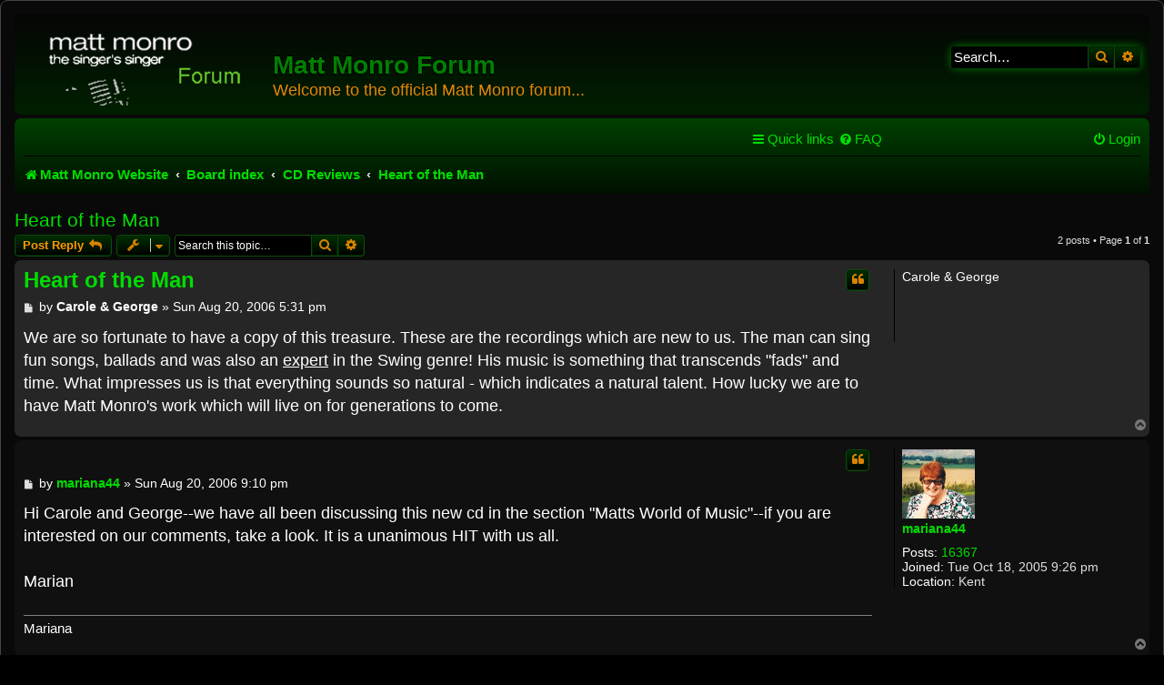

--- FILE ---
content_type: text/html; charset=UTF-8
request_url: https://mattmonroforum.mint-audio-restoration.co.uk/viewtopic.php?f=40&p=4193&sid=7153ad5e04e9d9b34ba0c55ade851bf7
body_size: 17438
content:
<!DOCTYPE html>
<html dir="ltr" lang="en-gb">
<head>
<meta charset="utf-8" />
<meta http-equiv="X-UA-Compatible" content="IE=edge">
<meta name="viewport" content="width=device-width, initial-scale=1" />

<title>Heart of the Man - Matt Monro Forum</title>


	<link rel="canonical" href="https://mattmonroforum.mint-audio-restoration.co.uk/viewtopic.php?t=455">

<!--
	phpBB style name: prosilver
	Based on style:   prosilver (this is the default phpBB3 style)
	Original author:  Tom Beddard ( http://www.subBlue.com/ )
	Modified by:
-->

<link href="./assets/css/font-awesome.min.css?assets_version=12" rel="stylesheet">
<link href="./styles/ne-blackgreen/theme/stylesheet.css?assets_version=12" rel="stylesheet">
<link href="./styles/ne-blackgreen/theme/en/stylesheet.css?assets_version=12" rel="stylesheet">




<!--[if lte IE 9]>
	<link href="./styles/ne-blackgreen/theme/tweaks.css?assets_version=12" rel="stylesheet">
<![endif]-->





</head>
<body id="phpbb" class="nojs notouch section-viewtopic ltr ">


<div id="wrap" class="wrap">
	<a id="top" class="top-anchor" accesskey="t"></a>
	<div id="page-header">
		<div class="headerbar" role="banner">
					<div class="inner">

			<div id="site-description" class="site-description">
				<a id="logo" class="logo" href="http://www.mattmonro.com/" title="Matt Monro Website"><span class="site_logo"></span></a>
				<h1>Matt Monro Forum</h1>
				<p>Welcome to the official Matt Monro forum...</p>
				<p class="skiplink"><a href="#start_here">Skip to content</a></p>
			</div>

									<div id="search-box" class="search-box search-header" role="search">
				<form action="./search.php?sid=858599c604cee47a371b0726ab880ccc" method="get" id="search">
				<fieldset>
					<input name="keywords" id="keywords" type="search" maxlength="128" title="Search for keywords" class="inputbox search tiny" size="20" value="" placeholder="Search…" />
					<button class="button button-search" type="submit" title="Search">
						<i class="icon fa-search fa-fw" aria-hidden="true"></i><span class="sr-only">Search</span>
					</button>
					<a href="./search.php?sid=858599c604cee47a371b0726ab880ccc" class="button button-search-end" title="Advanced search">
						<i class="icon fa-cog fa-fw" aria-hidden="true"></i><span class="sr-only">Advanced search</span>
					</a>
					<input type="hidden" name="sid" value="858599c604cee47a371b0726ab880ccc" />

				</fieldset>
				</form>
			</div>
						
			</div>
					</div>
				<div class="navbar" role="navigation">
	<div class="inner">

	<ul id="nav-main" class="nav-main linklist" role="menubar">

		<li id="quick-links" class="quick-links dropdown-container responsive-menu" data-skip-responsive="true">
			<a href="#" class="dropdown-trigger">
				<i class="icon fa-bars fa-fw" aria-hidden="true"></i><span>Quick links</span>
			</a>
			<div class="dropdown">
				<div class="pointer"><div class="pointer-inner"></div></div>
				<ul class="dropdown-contents" role="menu">
					
											<li class="separator"></li>
																									<li>
								<a href="./search.php?search_id=unanswered&amp;sid=858599c604cee47a371b0726ab880ccc" role="menuitem">
									<i class="icon fa-file-o fa-fw icon-gray" aria-hidden="true"></i><span>Unanswered topics</span>
								</a>
							</li>
							<li>
								<a href="./search.php?search_id=active_topics&amp;sid=858599c604cee47a371b0726ab880ccc" role="menuitem">
									<i class="icon fa-file-o fa-fw icon-blue" aria-hidden="true"></i><span>Active topics</span>
								</a>
							</li>
							<li class="separator"></li>
							<li>
								<a href="./search.php?sid=858599c604cee47a371b0726ab880ccc" role="menuitem">
									<i class="icon fa-search fa-fw" aria-hidden="true"></i><span>Search</span>
								</a>
							</li>
					
										<li class="separator"></li>

									</ul>
			</div>
		</li>

				<li data-skip-responsive="true">
			<a href="/app.php/help/faq?sid=858599c604cee47a371b0726ab880ccc" rel="help" title="Frequently Asked Questions" role="menuitem">
				<i class="icon fa-question-circle fa-fw" aria-hidden="true"></i><span>FAQ</span>
			</a>
		</li>
						
			<li class="rightside"  data-skip-responsive="true">
			<a href="./ucp.php?mode=login&amp;sid=858599c604cee47a371b0726ab880ccc" title="Login" accesskey="x" role="menuitem">
				<i class="icon fa-power-off fa-fw" aria-hidden="true"></i><span>Login</span>
			</a>
		</li>
						</ul>

	<ul id="nav-breadcrumbs" class="nav-breadcrumbs linklist navlinks" role="menubar">
								<li class="breadcrumbs" itemscope itemtype="http://schema.org/BreadcrumbList">
							<span class="crumb"  itemtype="http://schema.org/ListItem" itemprop="itemListElement" itemscope><a href="http://www.mattmonro.com/" itemtype="https://schema.org/Thing" itemprop="item" data-navbar-reference="home"><i class="icon fa-home fa-fw" aria-hidden="true"></i><span itemprop="name">Matt Monro Website</span></a><meta itemprop="position" content="1" /></span>
										<span class="crumb"  itemtype="http://schema.org/ListItem" itemprop="itemListElement" itemscope><a href="./index.php?sid=858599c604cee47a371b0726ab880ccc" itemtype="https://schema.org/Thing" itemprop="item" accesskey="h" data-navbar-reference="index"><span itemprop="name">Board index</span></a><meta itemprop="position" content="2" /></span>

											<span class="crumb"  itemtype="http://schema.org/ListItem" itemprop="itemListElement" itemscope data-forum-id="58"><a href="./viewforum.php?f=58&amp;sid=858599c604cee47a371b0726ab880ccc" itemtype="https://schema.org/Thing" itemprop="item"><span itemprop="name">CD Reviews</span></a><meta itemprop="position" content="3" /></span>
															<span class="crumb"  itemtype="http://schema.org/ListItem" itemprop="itemListElement" itemscope data-forum-id="40"><a href="./viewforum.php?f=40&amp;sid=858599c604cee47a371b0726ab880ccc" itemtype="https://schema.org/Thing" itemprop="item"><span itemprop="name">Heart of the Man</span></a><meta itemprop="position" content="4" /></span>
												</li>
		
					<li class="rightside responsive-search">
				<a href="./search.php?sid=858599c604cee47a371b0726ab880ccc" title="View the advanced search options" role="menuitem">
					<i class="icon fa-search fa-fw" aria-hidden="true"></i><span class="sr-only">Search</span>
				</a>
			</li>
			</ul>

	</div>
</div>
	</div>

	
	<a id="start_here" class="anchor"></a>
	<div id="page-body" class="page-body" role="main">
		
		
<h2 class="topic-title"><a href="./viewtopic.php?f=40&amp;t=455&amp;sid=858599c604cee47a371b0726ab880ccc">Heart of the Man</a></h2>
<!-- NOTE: remove the style="display: none" when you want to have the forum description on the topic body -->
<div style="display: none !important;">The first collaboration with Night Owl Music sees tracks originally recorded for Saturday Club. It includes such titles as Come to My Arms Baby, Pennies From Heaven, I Get a Kick Out Of You and two duets with June Marlow<br /></div>


<div class="action-bar bar-top">
	
			<a href="./posting.php?mode=reply&amp;f=40&amp;t=455&amp;sid=858599c604cee47a371b0726ab880ccc" class="button" title="Post a reply">
							<span>Post Reply</span> <i class="icon fa-reply fa-fw" aria-hidden="true"></i>
					</a>
	
			<div class="dropdown-container dropdown-button-control topic-tools">
		<span title="Topic tools" class="button button-secondary dropdown-trigger dropdown-select">
			<i class="icon fa-wrench fa-fw" aria-hidden="true"></i>
			<span class="caret"><i class="icon fa-sort-down fa-fw" aria-hidden="true"></i></span>
		</span>
		<div class="dropdown">
			<div class="pointer"><div class="pointer-inner"></div></div>
			<ul class="dropdown-contents">
																												<li>
					<a href="./viewtopic.php?f=40&amp;t=455&amp;sid=858599c604cee47a371b0726ab880ccc&amp;view=print" title="Print view" accesskey="p">
						<i class="icon fa-print fa-fw" aria-hidden="true"></i><span>Print view</span>
					</a>
				</li>
											</ul>
		</div>
	</div>
	
			<div class="search-box" role="search">
			<form method="get" id="topic-search" action="./search.php?sid=858599c604cee47a371b0726ab880ccc">
			<fieldset>
				<input class="inputbox search tiny"  type="search" name="keywords" id="search_keywords" size="20" placeholder="Search this topic…" />
				<button class="button button-search" type="submit" title="Search">
					<i class="icon fa-search fa-fw" aria-hidden="true"></i><span class="sr-only">Search</span>
				</button>
				<a href="./search.php?sid=858599c604cee47a371b0726ab880ccc" class="button button-search-end" title="Advanced search">
					<i class="icon fa-cog fa-fw" aria-hidden="true"></i><span class="sr-only">Advanced search</span>
				</a>
				<input type="hidden" name="t" value="455" />
<input type="hidden" name="sf" value="msgonly" />
<input type="hidden" name="sid" value="858599c604cee47a371b0726ab880ccc" />

			</fieldset>
			</form>
		</div>
	
			<div class="pagination">
			2 posts
							&bull; Page <strong>1</strong> of <strong>1</strong>
					</div>
		</div>




			<div id="p4188" class="post has-profile bg2">
		<div class="inner">

		<dl class="postprofile" id="profile4188">
			<dt class="no-profile-rank no-avatar">
				<div class="avatar-container">
																			</div>
								<strong><span class="username">Carole &amp; George</span></strong>							</dt>

									
						
		
						
						
		</dl>

		<div class="postbody">
						<div id="post_content4188">

						<h3 class="first"><a href="#p4188">Heart of the Man</a></h3>

													<ul class="post-buttons">
																																									<li>
							<a href="./posting.php?mode=quote&amp;f=40&amp;p=4188&amp;sid=858599c604cee47a371b0726ab880ccc" title="Reply with quote" class="button button-icon-only">
								<i class="icon fa-quote-left fa-fw" aria-hidden="true"></i><span class="sr-only">Quote</span>
							</a>
						</li>
														</ul>
							
						<p class="author">
									<a class="unread" href="./viewtopic.php?p=4188&amp;sid=858599c604cee47a371b0726ab880ccc#p4188" title="Post">
						<i class="icon fa-file fa-fw icon-lightgray icon-md" aria-hidden="true"></i><span class="sr-only">Post</span>
					</a>
								<span class="responsive-hide">by <strong><span class="username">Carole &amp; George</span></strong> &raquo; </span>Sun Aug 20, 2006 5:31 pm
			</p>
			
			
			
			<div class="content">We are so fortunate to have a copy of this treasure.  These are the recordings which are new to us.  The man can sing fun songs, ballads and was also an <span style="text-decoration:underline">expert</span> in the Swing genre!  His music is something that transcends "fads" and time.  What impresses us is that everything sounds so natural - which indicates a natural talent.  How lucky we are to have Matt Monro's work which will live on for generations to come.</div>

			
			
									
									
						</div>

		</div>

				<div class="back2top">
						<a href="#top" class="top" title="Top">
				<i class="icon fa-chevron-circle-up fa-fw icon-gray" aria-hidden="true"></i>
				<span class="sr-only">Top</span>
			</a>
					</div>
		
		</div>
	</div>

	<hr class="divider" />
				<div id="p4193" class="post has-profile bg1">
		<div class="inner">

		<dl class="postprofile" id="profile4193">
			<dt class="no-profile-rank has-avatar">
				<div class="avatar-container">
																<a href="./memberlist.php?mode=viewprofile&amp;u=54&amp;sid=858599c604cee47a371b0726ab880ccc" class="avatar"><img class="avatar" src="./download/file.php?avatar=54_1395332717.jpg" width="80" height="76" alt="User avatar" /></a>														</div>
								<a href="./memberlist.php?mode=viewprofile&amp;u=54&amp;sid=858599c604cee47a371b0726ab880ccc" class="username">mariana44</a>							</dt>

									
		<dd class="profile-posts"><strong>Posts:</strong> <a href="./search.php?author_id=54&amp;sr=posts&amp;sid=858599c604cee47a371b0726ab880ccc">16367</a></dd>		<dd class="profile-joined"><strong>Joined:</strong> Tue Oct 18, 2005 9:26 pm</dd>		
		
											<dd class="profile-custom-field profile-phpbb_location"><strong>Location:</strong> Kent</dd>
							
						
		</dl>

		<div class="postbody">
						<div id="post_content4193">

						<h3 ><a href="#p4193"></a></h3>

													<ul class="post-buttons">
																																									<li>
							<a href="./posting.php?mode=quote&amp;f=40&amp;p=4193&amp;sid=858599c604cee47a371b0726ab880ccc" title="Reply with quote" class="button button-icon-only">
								<i class="icon fa-quote-left fa-fw" aria-hidden="true"></i><span class="sr-only">Quote</span>
							</a>
						</li>
														</ul>
							
						<p class="author">
									<a class="unread" href="./viewtopic.php?p=4193&amp;sid=858599c604cee47a371b0726ab880ccc#p4193" title="Post">
						<i class="icon fa-file fa-fw icon-lightgray icon-md" aria-hidden="true"></i><span class="sr-only">Post</span>
					</a>
								<span class="responsive-hide">by <strong><a href="./memberlist.php?mode=viewprofile&amp;u=54&amp;sid=858599c604cee47a371b0726ab880ccc" class="username">mariana44</a></strong> &raquo; </span>Sun Aug 20, 2006 9:10 pm
			</p>
			
			
			
			<div class="content">Hi Carole and George--we have all been discussing this new cd in the section "Matts World of Music"--if you are interested on our comments, take a look.  It is a unanimous HIT with us all.<br>
<br>
Marian</div>

			
			
									
									<div id="sig4193" class="signature">Mariana</div>
						</div>

		</div>

				<div class="back2top">
						<a href="#top" class="top" title="Top">
				<i class="icon fa-chevron-circle-up fa-fw icon-gray" aria-hidden="true"></i>
				<span class="sr-only">Top</span>
			</a>
					</div>
		
		</div>
	</div>

	<hr class="divider" />
	

	<div class="action-bar bar-bottom">
	
			<a href="./posting.php?mode=reply&amp;f=40&amp;t=455&amp;sid=858599c604cee47a371b0726ab880ccc" class="button" title="Post a reply">
							<span>Post Reply</span> <i class="icon fa-reply fa-fw" aria-hidden="true"></i>
					</a>
		
		<div class="dropdown-container dropdown-button-control topic-tools">
		<span title="Topic tools" class="button button-secondary dropdown-trigger dropdown-select">
			<i class="icon fa-wrench fa-fw" aria-hidden="true"></i>
			<span class="caret"><i class="icon fa-sort-down fa-fw" aria-hidden="true"></i></span>
		</span>
		<div class="dropdown">
			<div class="pointer"><div class="pointer-inner"></div></div>
			<ul class="dropdown-contents">
																												<li>
					<a href="./viewtopic.php?f=40&amp;t=455&amp;sid=858599c604cee47a371b0726ab880ccc&amp;view=print" title="Print view" accesskey="p">
						<i class="icon fa-print fa-fw" aria-hidden="true"></i><span>Print view</span>
					</a>
				</li>
											</ul>
		</div>
	</div>

			<form method="post" action="./viewtopic.php?f=40&amp;t=455&amp;sid=858599c604cee47a371b0726ab880ccc">
		<div class="dropdown-container dropdown-container-left dropdown-button-control sort-tools">
	<span title="Display and sorting options" class="button button-secondary dropdown-trigger dropdown-select">
		<i class="icon fa-sort-amount-asc fa-fw" aria-hidden="true"></i>
		<span class="caret"><i class="icon fa-sort-down fa-fw" aria-hidden="true"></i></span>
	</span>
	<div class="dropdown hidden">
		<div class="pointer"><div class="pointer-inner"></div></div>
		<div class="dropdown-contents">
			<fieldset class="display-options">
							<label>Display: <select name="st" id="st"><option value="0" selected="selected">All posts</option><option value="1">1 day</option><option value="7">7 days</option><option value="14">2 weeks</option><option value="30">1 month</option><option value="90">3 months</option><option value="180">6 months</option><option value="365">1 year</option></select></label>
								<label>Sort by: <select name="sk" id="sk"><option value="a">Author</option><option value="t" selected="selected">Post time</option><option value="s">Subject</option></select></label>
				<label>Direction: <select name="sd" id="sd"><option value="a" selected="selected">Ascending</option><option value="d">Descending</option></select></label>
								<hr class="dashed" />
				<input type="submit" class="button2" name="sort" value="Go" />
						</fieldset>
		</div>
	</div>
</div>
		</form>
	
	
	
			<div class="pagination">
			2 posts
							&bull; Page <strong>1</strong> of <strong>1</strong>
					</div>
	</div>


<div class="action-bar actions-jump">
		<p class="jumpbox-return">
		<a href="./viewforum.php?f=40&amp;sid=858599c604cee47a371b0726ab880ccc" class="left-box arrow-left" accesskey="r">
			<i class="icon fa-angle-left fa-fw icon-black" aria-hidden="true"></i><span>Return to “Heart of the Man”</span>
		</a>
	</p>
	
		<div class="jumpbox dropdown-container dropdown-container-right dropdown-up dropdown-left dropdown-button-control" id="jumpbox">
			<span title="Jump to" class="button button-secondary dropdown-trigger dropdown-select">
				<span>Jump to</span>
				<span class="caret"><i class="icon fa-sort-down fa-fw" aria-hidden="true"></i></span>
			</span>
		<div class="dropdown">
			<div class="pointer"><div class="pointer-inner"></div></div>
			<ul class="dropdown-contents">
																				<li><a href="./viewforum.php?f=3563&amp;sid=858599c604cee47a371b0726ab880ccc" class="jumpbox-forum-link"> <span> Registration</span></a></li>
																<li><a href="./viewforum.php?f=55&amp;sid=858599c604cee47a371b0726ab880ccc" class="jumpbox-cat-link"> <span> Announcements &amp; Information</span></a></li>
																<li><a href="./viewforum.php?f=2&amp;sid=858599c604cee47a371b0726ab880ccc" class="jumpbox-sub-link"><span class="spacer"></span> <span>&#8627; &nbsp; Site News</span></a></li>
																<li><a href="./viewforum.php?f=3913&amp;sid=858599c604cee47a371b0726ab880ccc" class="jumpbox-sub-link"><span class="spacer"></span> <span>&#8627; &nbsp; Matt's Kind of Podcast</span></a></li>
																<li><a href="./viewforum.php?f=27&amp;sid=858599c604cee47a371b0726ab880ccc" class="jumpbox-sub-link"><span class="spacer"></span> <span>&#8627; &nbsp; Ask Richard</span></a></li>
																<li><a href="./viewforum.php?f=10&amp;sid=858599c604cee47a371b0726ab880ccc" class="jumpbox-sub-link"><span class="spacer"></span> <span>&#8627; &nbsp; Member Profiles</span></a></li>
																<li><a href="./viewforum.php?f=23&amp;sid=858599c604cee47a371b0726ab880ccc" class="jumpbox-sub-link"><span class="spacer"></span> <span>&#8627; &nbsp; Birthday and Anniversary Club</span></a></li>
																<li><a href="./viewforum.php?f=26&amp;sid=858599c604cee47a371b0726ab880ccc" class="jumpbox-sub-link"><span class="spacer"></span> <span>&#8627; &nbsp; Thought of the Day</span></a></li>
																<li><a href="./viewforum.php?f=12&amp;sid=858599c604cee47a371b0726ab880ccc" class="jumpbox-sub-link"><span class="spacer"></span> <span>&#8627; &nbsp; Fun &amp; Games</span></a></li>
																<li><a href="./viewforum.php?f=3536&amp;sid=858599c604cee47a371b0726ab880ccc" class="jumpbox-sub-link"><span class="spacer"></span> <span>&#8627; &nbsp; Sales/Auctions</span></a></li>
																<li><a href="./viewforum.php?f=53&amp;sid=858599c604cee47a371b0726ab880ccc" class="jumpbox-sub-link"><span class="spacer"></span><span class="spacer"></span> <span>&#8627; &nbsp; Auction Ended</span></a></li>
																<li><a href="./viewforum.php?f=52&amp;sid=858599c604cee47a371b0726ab880ccc" class="jumpbox-sub-link"><span class="spacer"></span><span class="spacer"></span> <span>&#8627; &nbsp; Auction Ended</span></a></li>
																<li><a href="./viewforum.php?f=28&amp;sid=858599c604cee47a371b0726ab880ccc" class="jumpbox-sub-link"><span class="spacer"></span><span class="spacer"></span> <span>&#8627; &nbsp; Auction Ended</span></a></li>
																<li><a href="./viewforum.php?f=3380&amp;sid=858599c604cee47a371b0726ab880ccc" class="jumpbox-sub-link"><span class="spacer"></span><span class="spacer"></span> <span>&#8627; &nbsp; House Sale</span></a></li>
																<li><a href="./viewforum.php?f=3843&amp;sid=858599c604cee47a371b0726ab880ccc" class="jumpbox-sub-link"><span class="spacer"></span> <span>&#8627; &nbsp; The Long &amp; Winding Road</span></a></li>
																<li><a href="./viewforum.php?f=3872&amp;sid=858599c604cee47a371b0726ab880ccc" class="jumpbox-cat-link"> <span> Something Completely Different</span></a></li>
																<li><a href="./viewforum.php?f=3878&amp;sid=858599c604cee47a371b0726ab880ccc" class="jumpbox-sub-link"><span class="spacer"></span> <span>&#8627; &nbsp; Lights of the Caribbean: A Portfolio</span></a></li>
																<li><a href="./viewforum.php?f=56&amp;sid=858599c604cee47a371b0726ab880ccc" class="jumpbox-cat-link"> <span> The World of Matt Monro</span></a></li>
																<li><a href="./viewforum.php?f=3&amp;sid=858599c604cee47a371b0726ab880ccc" class="jumpbox-sub-link"><span class="spacer"></span> <span>&#8627; &nbsp; Matt's World Of Music</span></a></li>
																<li><a href="./viewforum.php?f=16&amp;sid=858599c604cee47a371b0726ab880ccc" class="jumpbox-sub-link"><span class="spacer"></span> <span>&#8627; &nbsp; Matt on TV</span></a></li>
																<li><a href="./viewforum.php?f=4&amp;sid=858599c604cee47a371b0726ab880ccc" class="jumpbox-sub-link"><span class="spacer"></span> <span>&#8627; &nbsp; Matt Monro Live</span></a></li>
																<li><a href="./viewforum.php?f=3423&amp;sid=858599c604cee47a371b0726ab880ccc" class="jumpbox-sub-link"><span class="spacer"></span> <span>&#8627; &nbsp; Fans Reunited - Wednesday 14 September 2011</span></a></li>
																<li><a href="./viewforum.php?f=22&amp;sid=858599c604cee47a371b0726ab880ccc" class="jumpbox-sub-link"><span class="spacer"></span> <span>&#8627; &nbsp; Fans Reunited - Tuesday 2 October 2007</span></a></li>
																<li><a href="./viewforum.php?f=3086&amp;sid=858599c604cee47a371b0726ab880ccc" class="jumpbox-sub-link"><span class="spacer"></span> <span>&#8627; &nbsp; Dad's 80th Birthday</span></a></li>
																<li><a href="./viewforum.php?f=1181&amp;sid=858599c604cee47a371b0726ab880ccc" class="jumpbox-sub-link"><span class="spacer"></span> <span>&#8627; &nbsp; Mickie Monro 19.07.33 - 25.02.10</span></a></li>
																<li><a href="./viewforum.php?f=63&amp;sid=858599c604cee47a371b0726ab880ccc" class="jumpbox-cat-link"> <span> THE BOOK</span></a></li>
																<li><a href="./viewforum.php?f=73&amp;sid=858599c604cee47a371b0726ab880ccc" class="jumpbox-sub-link"><span class="spacer"></span> <span>&#8627; &nbsp; The Singer Singer</span></a></li>
																<li><a href="./viewforum.php?f=83&amp;sid=858599c604cee47a371b0726ab880ccc" class="jumpbox-sub-link"><span class="spacer"></span> <span>&#8627; &nbsp; Special Edition</span></a></li>
																<li><a href="./viewforum.php?f=93&amp;sid=858599c604cee47a371b0726ab880ccc" class="jumpbox-sub-link"><span class="spacer"></span> <span>&#8627; &nbsp; Book Signings/Events</span></a></li>
																<li><a href="./viewforum.php?f=971&amp;sid=858599c604cee47a371b0726ab880ccc" class="jumpbox-sub-link"><span class="spacer"></span><span class="spacer"></span> <span>&#8627; &nbsp; Wednesday 27 January 2010 - The Launch</span></a></li>
																<li><a href="./viewforum.php?f=981&amp;sid=858599c604cee47a371b0726ab880ccc" class="jumpbox-sub-link"><span class="spacer"></span><span class="spacer"></span> <span>&#8627; &nbsp; Saturday 6 February 2010 - Waterstone's Harrow</span></a></li>
																<li><a href="./viewforum.php?f=1011&amp;sid=858599c604cee47a371b0726ab880ccc" class="jumpbox-sub-link"><span class="spacer"></span><span class="spacer"></span> <span>&#8627; &nbsp; Thursday 11 March 2010 - British Bookshops Brighton</span></a></li>
																<li><a href="./viewforum.php?f=1001&amp;sid=858599c604cee47a371b0726ab880ccc" class="jumpbox-sub-link"><span class="spacer"></span><span class="spacer"></span> <span>&#8627; &nbsp; Friday 12 March 2010 - British Bookshops Eastbourne</span></a></li>
																<li><a href="./viewforum.php?f=1021&amp;sid=858599c604cee47a371b0726ab880ccc" class="jumpbox-sub-link"><span class="spacer"></span><span class="spacer"></span> <span>&#8627; &nbsp; Saturday 13 March 2010 - Bookstack Worthing</span></a></li>
																<li><a href="./viewforum.php?f=1221&amp;sid=858599c604cee47a371b0726ab880ccc" class="jumpbox-sub-link"><span class="spacer"></span><span class="spacer"></span> <span>&#8627; &nbsp; Friday 19 March 2010 - British Bookshops Southampton</span></a></li>
																<li><a href="./viewforum.php?f=1442&amp;sid=858599c604cee47a371b0726ab880ccc" class="jumpbox-sub-link"><span class="spacer"></span><span class="spacer"></span> <span>&#8627; &nbsp; Saturday 10 April 2010 - WH Smiths - Brent X</span></a></li>
																<li><a href="./viewforum.php?f=1842&amp;sid=858599c604cee47a371b0726ab880ccc" class="jumpbox-sub-link"><span class="spacer"></span><span class="spacer"></span> <span>&#8627; &nbsp; Monday 17 May 2010 - Cafe en Seine, Dublin, Ireland</span></a></li>
																<li><a href="./viewforum.php?f=991&amp;sid=858599c604cee47a371b0726ab880ccc" class="jumpbox-sub-link"><span class="spacer"></span><span class="spacer"></span> <span>&#8627; &nbsp; Wednesday 19 May 2010 - Pitshanger Lane Book Shop</span></a></li>
																<li><a href="./viewforum.php?f=2032&amp;sid=858599c604cee47a371b0726ab880ccc" class="jumpbox-sub-link"><span class="spacer"></span><span class="spacer"></span> <span>&#8627; &nbsp; Thursday 1 July 2010 - WH Smith, Newport, South Wales</span></a></li>
																<li><a href="./viewforum.php?f=1732&amp;sid=858599c604cee47a371b0726ab880ccc" class="jumpbox-sub-link"><span class="spacer"></span><span class="spacer"></span> <span>&#8627; &nbsp; Friday 2 July 2010 - Newport Nostalgia Music Society</span></a></li>
																<li><a href="./viewforum.php?f=1942&amp;sid=858599c604cee47a371b0726ab880ccc" class="jumpbox-sub-link"><span class="spacer"></span><span class="spacer"></span> <span>&#8627; &nbsp; Saturday 3 July 2010 - Waterstones, Cardiff, South Wales</span></a></li>
																<li><a href="./viewforum.php?f=2002&amp;sid=858599c604cee47a371b0726ab880ccc" class="jumpbox-sub-link"><span class="spacer"></span><span class="spacer"></span> <span>&#8627; &nbsp; Monday 19 July 2010 - Book Worm, Retford</span></a></li>
																<li><a href="./viewforum.php?f=1922&amp;sid=858599c604cee47a371b0726ab880ccc" class="jumpbox-sub-link"><span class="spacer"></span><span class="spacer"></span> <span>&#8627; &nbsp; Saturday 24 July 2010 - Waterstone's Book Shop, Middlesbrough</span></a></li>
																<li><a href="./viewforum.php?f=1712&amp;sid=858599c604cee47a371b0726ab880ccc" class="jumpbox-sub-link"><span class="spacer"></span><span class="spacer"></span> <span>&#8627; &nbsp; Saturday 24 July 2010 - Middlesbrough Literary Festival</span></a></li>
																<li><a href="./viewforum.php?f=2042&amp;sid=858599c604cee47a371b0726ab880ccc" class="jumpbox-sub-link"><span class="spacer"></span><span class="spacer"></span> <span>&#8627; &nbsp; Thursday 9 September 2010 - Kenton Methodist Church</span></a></li>
																<li><a href="./viewforum.php?f=1722&amp;sid=858599c604cee47a371b0726ab880ccc" class="jumpbox-sub-link"><span class="spacer"></span><span class="spacer"></span> <span>&#8627; &nbsp; Friday 13 August - Sunday 15 August 2010 - Vintage at Goodwood</span></a></li>
																<li><a href="./viewforum.php?f=2152&amp;sid=858599c604cee47a371b0726ab880ccc" class="jumpbox-sub-link"><span class="spacer"></span><span class="spacer"></span> <span>&#8627; &nbsp; Saturday 18 September 2010 - Waterstone's Book Shop, Hastings</span></a></li>
																<li><a href="./viewforum.php?f=2422&amp;sid=858599c604cee47a371b0726ab880ccc" class="jumpbox-sub-link"><span class="spacer"></span><span class="spacer"></span> <span>&#8627; &nbsp; Sunday 19 September 2010 - Waterstone's Book Shop, Guildford</span></a></li>
																<li><a href="./viewforum.php?f=2312&amp;sid=858599c604cee47a371b0726ab880ccc" class="jumpbox-sub-link"><span class="spacer"></span><span class="spacer"></span> <span>&#8627; &nbsp; Monday 20 September 2010 - The West Surrey Big Band Society</span></a></li>
																<li><a href="./viewforum.php?f=2892&amp;sid=858599c604cee47a371b0726ab880ccc" class="jumpbox-sub-link"><span class="spacer"></span><span class="spacer"></span> <span>&#8627; &nbsp; Friday 8 October 2010 - Friday Night is Music Night</span></a></li>
																<li><a href="./viewforum.php?f=2162&amp;sid=858599c604cee47a371b0726ab880ccc" class="jumpbox-sub-link"><span class="spacer"></span><span class="spacer"></span> <span>&#8627; &nbsp; Sunday 10 October 2010 - Sinatra Music Society Convention, Birmingham</span></a></li>
																<li><a href="./viewforum.php?f=2882&amp;sid=858599c604cee47a371b0726ab880ccc" class="jumpbox-sub-link"><span class="spacer"></span><span class="spacer"></span> <span>&#8627; &nbsp; Thursday 21 October 2010 - Book Publicists of Southern California</span></a></li>
																<li><a href="./viewforum.php?f=2872&amp;sid=858599c604cee47a371b0726ab880ccc" class="jumpbox-sub-link"><span class="spacer"></span><span class="spacer"></span> <span>&#8627; &nbsp; Sunday 21 November 2010 - Sinatra Music Society London Branch</span></a></li>
																<li><a href="./viewforum.php?f=2932&amp;sid=858599c604cee47a371b0726ab880ccc" class="jumpbox-sub-link"><span class="spacer"></span><span class="spacer"></span> <span>&#8627; &nbsp; Wednesday 5 January 2011 - Pinner Big Band Society</span></a></li>
																<li><a href="./viewforum.php?f=3146&amp;sid=858599c604cee47a371b0726ab880ccc" class="jumpbox-sub-link"><span class="spacer"></span><span class="spacer"></span> <span>&#8627; &nbsp; Sunday 17 April 2011 - Sinatra Music Society London Branch</span></a></li>
																<li><a href="./viewforum.php?f=3431&amp;sid=858599c604cee47a371b0726ab880ccc" class="jumpbox-sub-link"><span class="spacer"></span> <span>&#8627; &nbsp; Radio Promotions May/June 2011</span></a></li>
																<li><a href="./viewforum.php?f=3434&amp;sid=858599c604cee47a371b0726ab880ccc" class="jumpbox-sub-link"><span class="spacer"></span><span class="spacer"></span> <span>&#8627; &nbsp; Sunday 1 May 2011 - Channel One, Newport - Andrew Williams</span></a></li>
																<li><a href="./viewforum.php?f=3437&amp;sid=858599c604cee47a371b0726ab880ccc" class="jumpbox-sub-link"><span class="spacer"></span><span class="spacer"></span> <span>&#8627; &nbsp; Wednesday 4 May 2011 - Siren 107.3FM - Alex Lewczuk</span></a></li>
																<li><a href="./viewforum.php?f=3440&amp;sid=858599c604cee47a371b0726ab880ccc" class="jumpbox-sub-link"><span class="spacer"></span><span class="spacer"></span> <span>&#8627; &nbsp; Wednesday 11 May 2011 - Siren 107.3FM - Alex Lewczuk</span></a></li>
																<li><a href="./viewforum.php?f=3447&amp;sid=858599c604cee47a371b0726ab880ccc" class="jumpbox-sub-link"><span class="spacer"></span><span class="spacer"></span> <span>&#8627; &nbsp; Monday 16 May 2011 - Siren 107.3FM - Tom Stevens</span></a></li>
																<li><a href="./viewforum.php?f=3443&amp;sid=858599c604cee47a371b0726ab880ccc" class="jumpbox-sub-link"><span class="spacer"></span><span class="spacer"></span> <span>&#8627; &nbsp; Wednesday 18 May 2011 - Siren 107.3FM - Alex Lewczuk</span></a></li>
																<li><a href="./viewforum.php?f=3446&amp;sid=858599c604cee47a371b0726ab880ccc" class="jumpbox-sub-link"><span class="spacer"></span><span class="spacer"></span> <span>&#8627; &nbsp; Wednesday 25 May 2011 - Siren 107.3FM - Alex Lewczuk</span></a></li>
																<li><a href="./viewforum.php?f=3452&amp;sid=858599c604cee47a371b0726ab880ccc" class="jumpbox-sub-link"><span class="spacer"></span><span class="spacer"></span> <span>&#8627; &nbsp; Tuesday 31 May 2011 - Radio Halton - Margaret Longworth</span></a></li>
																<li><a href="./viewforum.php?f=3455&amp;sid=858599c604cee47a371b0726ab880ccc" class="jumpbox-sub-link"><span class="spacer"></span><span class="spacer"></span> <span>&#8627; &nbsp; Tuesday 31 May 2011 - GTFM Radio - Ioan Dyer</span></a></li>
																<li><a href="./viewforum.php?f=3540&amp;sid=858599c604cee47a371b0726ab880ccc" class="jumpbox-sub-link"><span class="spacer"></span><span class="spacer"></span> <span>&#8627; &nbsp; Wednesday 1 June 2011 - Siren 107.3FM - Alex Lewczuk</span></a></li>
																<li><a href="./viewforum.php?f=3543&amp;sid=858599c604cee47a371b0726ab880ccc" class="jumpbox-sub-link"><span class="spacer"></span><span class="spacer"></span> <span>&#8627; &nbsp; Wednesday 8 June 2011 - Siren 107.3FM - Alex Lewczuk</span></a></li>
																<li><a href="./viewforum.php?f=3449&amp;sid=858599c604cee47a371b0726ab880ccc" class="jumpbox-sub-link"><span class="spacer"></span><span class="spacer"></span> <span>&#8627; &nbsp; Saturday 11 June 2011 - Alex Lewczuk - Southside Broadcasting</span></a></li>
																<li><a href="./viewforum.php?f=3546&amp;sid=858599c604cee47a371b0726ab880ccc" class="jumpbox-sub-link"><span class="spacer"></span><span class="spacer"></span> <span>&#8627; &nbsp; Wednesday 15 June 2011 - Siren 107.3FM - Alex Lewczuk</span></a></li>
																<li><a href="./viewforum.php?f=3549&amp;sid=858599c604cee47a371b0726ab880ccc" class="jumpbox-sub-link"><span class="spacer"></span><span class="spacer"></span> <span>&#8627; &nbsp; Wednesday 22 June 2011 - Siren 107.3FM - Alex Lewczuk</span></a></li>
																<li><a href="./viewforum.php?f=3537&amp;sid=858599c604cee47a371b0726ab880ccc" class="jumpbox-sub-link"><span class="spacer"></span><span class="spacer"></span> <span>&#8627; &nbsp; Sunday 26 June 2011 - Southside Broadcasting - Alex Lewczuk</span></a></li>
																<li><a href="./viewforum.php?f=3552&amp;sid=858599c604cee47a371b0726ab880ccc" class="jumpbox-sub-link"><span class="spacer"></span><span class="spacer"></span> <span>&#8627; &nbsp; Wednesday 29 June 2011 - Siren 107.3FM - Alex Lewczuk</span></a></li>
																<li><a href="./viewforum.php?f=3458&amp;sid=858599c604cee47a371b0726ab880ccc" class="jumpbox-sub-link"><span class="spacer"></span> <span>&#8627; &nbsp; Radio Promotions July/August 2011</span></a></li>
																<li><a href="./viewforum.php?f=3555&amp;sid=858599c604cee47a371b0726ab880ccc" class="jumpbox-sub-link"><span class="spacer"></span><span class="spacer"></span> <span>&#8627; &nbsp; Saturday 1 July 2011 - Radio West Middlesex - Alan Hardy</span></a></li>
																<li><a href="./viewforum.php?f=3467&amp;sid=858599c604cee47a371b0726ab880ccc" class="jumpbox-sub-link"><span class="spacer"></span><span class="spacer"></span> <span>&#8627; &nbsp; Wednesday 6 July 2011 - Siren 107.3 FM - Alex Lewczuk</span></a></li>
																<li><a href="./viewforum.php?f=3470&amp;sid=858599c604cee47a371b0726ab880ccc" class="jumpbox-sub-link"><span class="spacer"></span><span class="spacer"></span> <span>&#8627; &nbsp; Wednesday 13 July 2011 - Siren 107.3 FM - Alex Lewczuk</span></a></li>
																<li><a href="./viewforum.php?f=3479&amp;sid=858599c604cee47a371b0726ab880ccc" class="jumpbox-sub-link"><span class="spacer"></span><span class="spacer"></span> <span>&#8627; &nbsp; Saturday 16 July 2011 - Kingstown Radio - John Wiles</span></a></li>
																<li><a href="./viewforum.php?f=3464&amp;sid=858599c604cee47a371b0726ab880ccc" class="jumpbox-sub-link"><span class="spacer"></span><span class="spacer"></span> <span>&#8627; &nbsp; Sunday 17 July 2011 - BBC 3 Counties - Ernie Almond</span></a></li>
																<li><a href="./viewforum.php?f=3473&amp;sid=858599c604cee47a371b0726ab880ccc" class="jumpbox-sub-link"><span class="spacer"></span><span class="spacer"></span> <span>&#8627; &nbsp; Wednesday 20 July 2011 - Siren 107.3 FM - Alex Lewczuk</span></a></li>
																<li><a href="./viewforum.php?f=3476&amp;sid=858599c604cee47a371b0726ab880ccc" class="jumpbox-sub-link"><span class="spacer"></span><span class="spacer"></span> <span>&#8627; &nbsp; Wednesday 27 July 2011 - Siren 107.3 FM - Alex Lewczuk</span></a></li>
																<li><a href="./viewforum.php?f=3482&amp;sid=858599c604cee47a371b0726ab880ccc" class="jumpbox-sub-link"><span class="spacer"></span><span class="spacer"></span> <span>&#8627; &nbsp; Wednesday 3 August 2011 - Siren 107.3FM - Alex Lewczuk</span></a></li>
																<li><a href="./viewforum.php?f=3485&amp;sid=858599c604cee47a371b0726ab880ccc" class="jumpbox-sub-link"><span class="spacer"></span><span class="spacer"></span> <span>&#8627; &nbsp; Wednesday 10 August 2011 - Siren 107.3FM - Alex Lewczuk</span></a></li>
																<li><a href="./viewforum.php?f=3488&amp;sid=858599c604cee47a371b0726ab880ccc" class="jumpbox-sub-link"><span class="spacer"></span><span class="spacer"></span> <span>&#8627; &nbsp; Wednesday 17 August 2011 - Siren 107.3FM - Alex Lewczuk</span></a></li>
																<li><a href="./viewforum.php?f=3491&amp;sid=858599c604cee47a371b0726ab880ccc" class="jumpbox-sub-link"><span class="spacer"></span><span class="spacer"></span> <span>&#8627; &nbsp; Wednesday 24 August 2011 - Siren 107.3FM - Alex Lewczuk</span></a></li>
																<li><a href="./viewforum.php?f=3564&amp;sid=858599c604cee47a371b0726ab880ccc" class="jumpbox-sub-link"><span class="spacer"></span><span class="spacer"></span> <span>&#8627; &nbsp; Wednesday 24 August 2011 - Radio Dublin South 93.9FM - Martina Clark</span></a></li>
																<li><a href="./viewforum.php?f=3567&amp;sid=858599c604cee47a371b0726ab880ccc" class="jumpbox-sub-link"><span class="spacer"></span><span class="spacer"></span> <span>&#8627; &nbsp; Sunday 28 August 2011 - Harrow Community Radio - Vic Moont</span></a></li>
																<li><a href="./viewforum.php?f=3494&amp;sid=858599c604cee47a371b0726ab880ccc" class="jumpbox-sub-link"><span class="spacer"></span><span class="spacer"></span> <span>&#8627; &nbsp; Wednesday 31 August 2011 - Siren 107.3FM - Alex Lewczuk</span></a></li>
																<li><a href="./viewforum.php?f=3461&amp;sid=858599c604cee47a371b0726ab880ccc" class="jumpbox-sub-link"><span class="spacer"></span> <span>&#8627; &nbsp; Radio Promotions September/October 2011</span></a></li>
																<li><a href="./viewforum.php?f=3497&amp;sid=858599c604cee47a371b0726ab880ccc" class="jumpbox-sub-link"><span class="spacer"></span><span class="spacer"></span> <span>&#8627; &nbsp; Wednesday 7 September 2011 - Siren 107.3 FM - Alex Lewczuk</span></a></li>
																<li><a href="./viewforum.php?f=3509&amp;sid=858599c604cee47a371b0726ab880ccc" class="jumpbox-sub-link"><span class="spacer"></span><span class="spacer"></span> <span>&#8627; &nbsp; Sunday 11 September 2011 - Saint FM 94.7 - Nigel Waymark</span></a></li>
																<li><a href="./viewforum.php?f=3512&amp;sid=858599c604cee47a371b0726ab880ccc" class="jumpbox-sub-link"><span class="spacer"></span><span class="spacer"></span> <span>&#8627; &nbsp; Sunday 11 September 2011 - 106.8 Ace FM - Nigel Waymark</span></a></li>
																<li><a href="./viewforum.php?f=3584&amp;sid=858599c604cee47a371b0726ab880ccc" class="jumpbox-sub-link"><span class="spacer"></span><span class="spacer"></span> <span>&#8627; &nbsp; Sunday 11 September 2011 - 1197AM Care Radio, Australia - Nigel Waymark</span></a></li>
																<li><a href="./viewforum.php?f=3587&amp;sid=858599c604cee47a371b0726ab880ccc" class="jumpbox-sub-link"><span class="spacer"></span><span class="spacer"></span> <span>&#8627; &nbsp; Sunday 11 September 2011 - 106FM Vinyl Frontier - Mike Mclean</span></a></li>
																<li><a href="./viewforum.php?f=3515&amp;sid=858599c604cee47a371b0726ab880ccc" class="jumpbox-sub-link"><span class="spacer"></span><span class="spacer"></span> <span>&#8627; &nbsp; Monday 12 September 2011 - BBC Birmingham - Paul Franks</span></a></li>
																<li><a href="./viewforum.php?f=3500&amp;sid=858599c604cee47a371b0726ab880ccc" class="jumpbox-sub-link"><span class="spacer"></span><span class="spacer"></span> <span>&#8627; &nbsp; Wednesday 14 September 2011 - Live Podcast from The Launch - Alex Lewczuk Siren 107.3FM</span></a></li>
																<li><a href="./viewforum.php?f=3573&amp;sid=858599c604cee47a371b0726ab880ccc" class="jumpbox-sub-link"><span class="spacer"></span><span class="spacer"></span> <span>&#8627; &nbsp; Wednesday 14 September 2011 - Northern Air Hospital Radio - Dave Bee</span></a></li>
																<li><a href="./viewforum.php?f=3576&amp;sid=858599c604cee47a371b0726ab880ccc" class="jumpbox-sub-link"><span class="spacer"></span><span class="spacer"></span> <span>&#8627; &nbsp; Wednesday 14 September 2011 - Hospital Radio Plymouth 87.7FM - Richard Hilborne</span></a></li>
																<li><a href="./viewforum.php?f=3579&amp;sid=858599c604cee47a371b0726ab880ccc" class="jumpbox-sub-link"><span class="spacer"></span><span class="spacer"></span> <span>&#8627; &nbsp; Wednesday 14 September 2011 - Hospital Radio Hastings - Clive Garrad</span></a></li>
																<li><a href="./viewforum.php?f=3590&amp;sid=858599c604cee47a371b0726ab880ccc" class="jumpbox-sub-link"><span class="spacer"></span><span class="spacer"></span> <span>&#8627; &nbsp; Wednesday 14 September 2011 - Citybeat Radio - Ayo Bakare</span></a></li>
																<li><a href="./viewforum.php?f=3570&amp;sid=858599c604cee47a371b0726ab880ccc" class="jumpbox-sub-link"><span class="spacer"></span><span class="spacer"></span> <span>&#8627; &nbsp; Sunday 18 September 2011 - Radio Essex - Eric Hall</span></a></li>
																<li><a href="./viewforum.php?f=3594&amp;sid=858599c604cee47a371b0726ab880ccc" class="jumpbox-sub-link"><span class="spacer"></span><span class="spacer"></span> <span>&#8627; &nbsp; Monday 19 September 2011 - Family Radio 1 - Mike Ellis</span></a></li>
																<li><a href="./viewforum.php?f=3597&amp;sid=858599c604cee47a371b0726ab880ccc" class="jumpbox-sub-link"><span class="spacer"></span><span class="spacer"></span> <span>&#8627; &nbsp; Monday 19 September 2011 - The Jumbo Sound - Martin Levin</span></a></li>
																<li><a href="./viewforum.php?f=3503&amp;sid=858599c604cee47a371b0726ab880ccc" class="jumpbox-sub-link"><span class="spacer"></span><span class="spacer"></span> <span>&#8627; &nbsp; Wednesday 21 September 2011 - Siren 107.3 FM - Alex Lewczuk</span></a></li>
																<li><a href="./viewforum.php?f=3600&amp;sid=858599c604cee47a371b0726ab880ccc" class="jumpbox-sub-link"><span class="spacer"></span><span class="spacer"></span> <span>&#8627; &nbsp; Thursday 22 September 2011 - BBC Humberside - Rob Underwood</span></a></li>
																<li><a href="./viewforum.php?f=3606&amp;sid=858599c604cee47a371b0726ab880ccc" class="jumpbox-sub-link"><span class="spacer"></span><span class="spacer"></span> <span>&#8627; &nbsp; Monday 26 September 2011 - BBC Radio Humberside - Peter Levy</span></a></li>
																<li><a href="./viewforum.php?f=3591&amp;sid=858599c604cee47a371b0726ab880ccc" class="jumpbox-sub-link"><span class="spacer"></span><span class="spacer"></span> <span>&#8627; &nbsp; Monday 26 September 2011 - Hospital Radio Hastings - Clive Garrad</span></a></li>
																<li><a href="./viewforum.php?f=3626&amp;sid=858599c604cee47a371b0726ab880ccc" class="jumpbox-sub-link"><span class="spacer"></span><span class="spacer"></span> <span>&#8627; &nbsp; Monday 26 September 2011 - Hastings Local Radio - Clive Garrd</span></a></li>
																<li><a href="./viewforum.php?f=3603&amp;sid=858599c604cee47a371b0726ab880ccc" class="jumpbox-sub-link"><span class="spacer"></span><span class="spacer"></span> <span>&#8627; &nbsp; Tuesday 27 - Friday 30 September 2011 - 96.5FM Bolton - Ross Elliot</span></a></li>
																<li><a href="./viewforum.php?f=3623&amp;sid=858599c604cee47a371b0726ab880ccc" class="jumpbox-sub-link"><span class="spacer"></span><span class="spacer"></span> <span>&#8627; &nbsp; Tuesday 27 September 2011 - Radio Halton - Margaret Longworth</span></a></li>
																<li><a href="./viewforum.php?f=3506&amp;sid=858599c604cee47a371b0726ab880ccc" class="jumpbox-sub-link"><span class="spacer"></span><span class="spacer"></span> <span>&#8627; &nbsp; Wednesday 28 September 2011 - Siren 107.3 FM - Alex Lewczuk</span></a></li>
																<li><a href="./viewforum.php?f=3612&amp;sid=858599c604cee47a371b0726ab880ccc" class="jumpbox-sub-link"><span class="spacer"></span><span class="spacer"></span> <span>&#8627; &nbsp; Thursday 29 September 2011 - North Manchester Radio 106.6FM - Charlie Walduck</span></a></li>
																<li><a href="./viewforum.php?f=3615&amp;sid=858599c604cee47a371b0726ab880ccc" class="jumpbox-sub-link"><span class="spacer"></span><span class="spacer"></span> <span>&#8627; &nbsp; Friday 30 September 2011 - Radio Frimley Park - Malcolm Treen</span></a></li>
																<li><a href="./viewforum.php?f=3629&amp;sid=858599c604cee47a371b0726ab880ccc" class="jumpbox-sub-link"><span class="spacer"></span><span class="spacer"></span> <span>&#8627; &nbsp; Monday 3 October 2011 - LMFM 95.8FM - Daire Nelson</span></a></li>
																<li><a href="./viewforum.php?f=3633&amp;sid=858599c604cee47a371b0726ab880ccc" class="jumpbox-sub-link"><span class="spacer"></span><span class="spacer"></span> <span>&#8627; &nbsp; Monday 3 October 2011 - Ayr Hospitals Radio - Mike Manley</span></a></li>
																<li><a href="./viewforum.php?f=3518&amp;sid=858599c604cee47a371b0726ab880ccc" class="jumpbox-sub-link"><span class="spacer"></span><span class="spacer"></span> <span>&#8627; &nbsp; Wednesday 5 October 2011 - Siren 107.3 FM - Alex Lewczuk</span></a></li>
																<li><a href="./viewforum.php?f=3609&amp;sid=858599c604cee47a371b0726ab880ccc" class="jumpbox-sub-link"><span class="spacer"></span><span class="spacer"></span> <span>&#8627; &nbsp; Wednesday 5 October 2011 - BBC South Network - Dave Cash</span></a></li>
																<li><a href="./viewforum.php?f=3618&amp;sid=858599c604cee47a371b0726ab880ccc" class="jumpbox-sub-link"><span class="spacer"></span><span class="spacer"></span> <span>&#8627; &nbsp; Sunday 9 October 2011 - Vinyl Frontier - Mike Mclean</span></a></li>
																<li><a href="./viewforum.php?f=3636&amp;sid=858599c604cee47a371b0726ab880ccc" class="jumpbox-sub-link"><span class="spacer"></span><span class="spacer"></span> <span>&#8627; &nbsp; Sunday 9 October 2011 - Ayr Hospitals Radio - Mike Manley</span></a></li>
																<li><a href="./viewforum.php?f=3630&amp;sid=858599c604cee47a371b0726ab880ccc" class="jumpbox-sub-link"><span class="spacer"></span><span class="spacer"></span> <span>&#8627; &nbsp; Monday 10 October 2011 - RTE Lyric FM - Marty Whelan</span></a></li>
																<li><a href="./viewforum.php?f=3521&amp;sid=858599c604cee47a371b0726ab880ccc" class="jumpbox-sub-link"><span class="spacer"></span><span class="spacer"></span> <span>&#8627; &nbsp; Wednesday 12 October 2011 - Siren 107.3 FM - Alex Lewczuk</span></a></li>
																<li><a href="./viewforum.php?f=3621&amp;sid=858599c604cee47a371b0726ab880ccc" class="jumpbox-sub-link"><span class="spacer"></span><span class="spacer"></span> <span>&#8627; &nbsp; Wednesday 12 October 2011 - Birmingham Hospital Broadcasting Network - Brian Henderson</span></a></li>
																<li><a href="./viewforum.php?f=3639&amp;sid=858599c604cee47a371b0726ab880ccc" class="jumpbox-sub-link"><span class="spacer"></span><span class="spacer"></span> <span>&#8627; &nbsp; Wednesday 12 October 2011 - Northern Air Hospital Radio - Dave Bee</span></a></li>
																<li><a href="./viewforum.php?f=3642&amp;sid=858599c604cee47a371b0726ab880ccc" class="jumpbox-sub-link"><span class="spacer"></span><span class="spacer"></span> <span>&#8627; &nbsp; Saturday 15 October 2011 - Northern Air Hospital Radio - Dave Bee</span></a></li>
																<li><a href="./viewforum.php?f=3524&amp;sid=858599c604cee47a371b0726ab880ccc" class="jumpbox-sub-link"><span class="spacer"></span><span class="spacer"></span> <span>&#8627; &nbsp; Wednesday 19 October 2011 - Siren 107.3 FM - Alex Lewczuk</span></a></li>
																<li><a href="./viewforum.php?f=3527&amp;sid=858599c604cee47a371b0726ab880ccc" class="jumpbox-sub-link"><span class="spacer"></span><span class="spacer"></span> <span>&#8627; &nbsp; Wednesday 26 October 2011 - Siren 107.3 FM - Alex Lewczuk</span></a></li>
																<li><a href="./viewforum.php?f=3644&amp;sid=858599c604cee47a371b0726ab880ccc" class="jumpbox-sub-link"><span class="spacer"></span><span class="spacer"></span> <span>&#8627; &nbsp; Thursday 27 October 2011 - Hospital Radio Lion - Shelagh Godwin</span></a></li>
																<li><a href="./viewforum.php?f=3647&amp;sid=858599c604cee47a371b0726ab880ccc" class="jumpbox-sub-link"><span class="spacer"></span> <span>&#8627; &nbsp; Radio Promotions November/December 2011</span></a></li>
																<li><a href="./viewforum.php?f=3653&amp;sid=858599c604cee47a371b0726ab880ccc" class="jumpbox-sub-link"><span class="spacer"></span><span class="spacer"></span> <span>&#8627; &nbsp; Saturday 12 November 2011 - Northsound 2 - John McRuvie</span></a></li>
																<li><a href="./viewforum.php?f=3650&amp;sid=858599c604cee47a371b0726ab880ccc" class="jumpbox-sub-link"><span class="spacer"></span><span class="spacer"></span> <span>&#8627; &nbsp; Wednesday 2 November 2011 - Siren 107.3FM - Alex Lewczuk</span></a></li>
																<li><a href="./viewforum.php?f=3656&amp;sid=858599c604cee47a371b0726ab880ccc" class="jumpbox-sub-link"><span class="spacer"></span><span class="spacer"></span> <span>&#8627; &nbsp; Wednesday 9 November 2011 - Siren 107.3FM - Alex Lewczuk</span></a></li>
																<li><a href="./viewforum.php?f=3659&amp;sid=858599c604cee47a371b0726ab880ccc" class="jumpbox-sub-link"><span class="spacer"></span><span class="spacer"></span> <span>&#8627; &nbsp; Thursday 10 November 2011 - Radio Furness - Charlie Walduck</span></a></li>
																<li><a href="./viewforum.php?f=3662&amp;sid=858599c604cee47a371b0726ab880ccc" class="jumpbox-sub-link"><span class="spacer"></span><span class="spacer"></span> <span>&#8627; &nbsp; Tuesday 15 November 2011 - Cornwall Hospital Broadcasting Network - Mark Sanders</span></a></li>
																<li><a href="./viewforum.php?f=3665&amp;sid=858599c604cee47a371b0726ab880ccc" class="jumpbox-sub-link"><span class="spacer"></span><span class="spacer"></span> <span>&#8627; &nbsp; Wednesday 16 November 2011 - Care Radio Australia - Ross Hood</span></a></li>
																<li><a href="./viewforum.php?f=3668&amp;sid=858599c604cee47a371b0726ab880ccc" class="jumpbox-sub-link"><span class="spacer"></span><span class="spacer"></span> <span>&#8627; &nbsp; Wednesday 16 November 2011 - Siren 107.3 FM - Alex Lewczuk</span></a></li>
																<li><a href="./viewforum.php?f=3671&amp;sid=858599c604cee47a371b0726ab880ccc" class="jumpbox-sub-link"><span class="spacer"></span><span class="spacer"></span> <span>&#8627; &nbsp; Thursday 17 November 2011 - Hospital Radio Lion - Shelagh Godwin</span></a></li>
																<li><a href="./viewforum.php?f=3674&amp;sid=858599c604cee47a371b0726ab880ccc" class="jumpbox-sub-link"><span class="spacer"></span><span class="spacer"></span> <span>&#8627; &nbsp; Saturday 19 November 2011 - Northern Air Hospital Radio - Dave Bee</span></a></li>
																<li><a href="./viewforum.php?f=3677&amp;sid=858599c604cee47a371b0726ab880ccc" class="jumpbox-sub-link"><span class="spacer"></span><span class="spacer"></span> <span>&#8627; &nbsp; Sunday 20 November 2011 - BBC Radio Lincolnshire - Howard Leader</span></a></li>
																<li><a href="./viewforum.php?f=3704&amp;sid=858599c604cee47a371b0726ab880ccc" class="jumpbox-sub-link"><span class="spacer"></span><span class="spacer"></span> <span>&#8627; &nbsp; Tuesday 22 November 2011 - Kingston Hospital Radio - Matt Monro Special</span></a></li>
																<li><a href="./viewforum.php?f=3680&amp;sid=858599c604cee47a371b0726ab880ccc" class="jumpbox-sub-link"><span class="spacer"></span><span class="spacer"></span> <span>&#8627; &nbsp; Wednesday 23 November 2011 - Siren 107.3 FM - Alex Lewczuk</span></a></li>
																<li><a href="./viewforum.php?f=3683&amp;sid=858599c604cee47a371b0726ab880ccc" class="jumpbox-sub-link"><span class="spacer"></span><span class="spacer"></span> <span>&#8627; &nbsp; Wednesday 30 November 2011 - Siren 107.3 FM - Alex Lewczuk</span></a></li>
																<li><a href="./viewforum.php?f=3707&amp;sid=858599c604cee47a371b0726ab880ccc" class="jumpbox-sub-link"><span class="spacer"></span><span class="spacer"></span> <span>&#8627; &nbsp; Thursday 1 December 2011 - Kingston Hospital Radio - Matt Monro Special</span></a></li>
																<li><a href="./viewforum.php?f=3717&amp;sid=858599c604cee47a371b0726ab880ccc" class="jumpbox-sub-link"><span class="spacer"></span><span class="spacer"></span> <span>&#8627; &nbsp; Monday 5 December 2011 - Hospital Radio Hastings - Wendy Butler</span></a></li>
																<li><a href="./viewforum.php?f=3686&amp;sid=858599c604cee47a371b0726ab880ccc" class="jumpbox-sub-link"><span class="spacer"></span><span class="spacer"></span> <span>&#8627; &nbsp; Wednesday 7 December 2011 - Siren 107.3 FM - Alex Lewczuk</span></a></li>
																<li><a href="./viewforum.php?f=3689&amp;sid=858599c604cee47a371b0726ab880ccc" class="jumpbox-sub-link"><span class="spacer"></span><span class="spacer"></span> <span>&#8627; &nbsp; Wednesday 14 December 2011 - Siren 107.3 FM - Alex Lewczuk</span></a></li>
																<li><a href="./viewforum.php?f=3747&amp;sid=858599c604cee47a371b0726ab880ccc" class="jumpbox-sub-link"><span class="spacer"></span><span class="spacer"></span> <span>&#8627; &nbsp; Thursday 15 December 2011 - Radio Halton - Matt's Christmas Box</span></a></li>
																<li><a href="./viewforum.php?f=3692&amp;sid=858599c604cee47a371b0726ab880ccc" class="jumpbox-sub-link"><span class="spacer"></span><span class="spacer"></span> <span>&#8627; &nbsp; Sunday 18 December 2011 - Radio Redhill - Nigel Gray</span></a></li>
																<li><a href="./viewforum.php?f=3695&amp;sid=858599c604cee47a371b0726ab880ccc" class="jumpbox-sub-link"><span class="spacer"></span><span class="spacer"></span> <span>&#8627; &nbsp; Wednesday 21 December 2011 - Siren 107.3 FM - Alex Lewczuk</span></a></li>
																<li><a href="./viewforum.php?f=3720&amp;sid=858599c604cee47a371b0726ab880ccc" class="jumpbox-sub-link"><span class="spacer"></span><span class="spacer"></span> <span>&#8627; &nbsp; Thursday 22 December 2011 - Radio Halton - John Kenwright</span></a></li>
																<li><a href="./viewforum.php?f=3831&amp;sid=858599c604cee47a371b0726ab880ccc" class="jumpbox-sub-link"><span class="spacer"></span><span class="spacer"></span> <span>&#8627; &nbsp; Saturday 24 December (Christmas Eve) 2011 - Radio Horton - Matt's Christmas Box</span></a></li>
																<li><a href="./viewforum.php?f=3849&amp;sid=858599c604cee47a371b0726ab880ccc" class="jumpbox-sub-link"><span class="spacer"></span><span class="spacer"></span> <span>&#8627; &nbsp; Saturday 24 December (Christmas Eve) 2011 - Family Radio 1 - Matt's Christmas Box</span></a></li>
																<li><a href="./viewforum.php?f=3855&amp;sid=858599c604cee47a371b0726ab880ccc" class="jumpbox-sub-link"><span class="spacer"></span><span class="spacer"></span> <span>&#8627; &nbsp; Saturday 24 December (Christmas Eve) 2011 - Hospital Radio Wey - The Matt Monro Story</span></a></li>
																<li><a href="./viewforum.php?f=3723&amp;sid=858599c604cee47a371b0726ab880ccc" class="jumpbox-sub-link"><span class="spacer"></span><span class="spacer"></span> <span>&#8627; &nbsp; Sunday 25 December (Christmas Day) 2011 - Woolwich Meridian Radio - Matt's Christmas Box</span></a></li>
																<li><a href="./viewforum.php?f=3834&amp;sid=858599c604cee47a371b0726ab880ccc" class="jumpbox-sub-link"><span class="spacer"></span><span class="spacer"></span> <span>&#8627; &nbsp; Sunday 25 December (Christmas Day) 2011 - Radio Horton - Matt's Christmas Box</span></a></li>
																<li><a href="./viewforum.php?f=3716&amp;sid=858599c604cee47a371b0726ab880ccc" class="jumpbox-sub-link"><span class="spacer"></span><span class="spacer"></span> <span>&#8627; &nbsp; Sunday 25 December (Christmas Day) 2011 - Evesham Hospital Radio - Matt's Kind of Music</span></a></li>
																<li><a href="./viewforum.php?f=3852&amp;sid=858599c604cee47a371b0726ab880ccc" class="jumpbox-sub-link"><span class="spacer"></span><span class="spacer"></span> <span>&#8627; &nbsp; Sunday 25 December (Christmas Day) 2011 - Bath Hospital Radio - Matt's Christmas Box</span></a></li>
																<li><a href="./viewforum.php?f=3750&amp;sid=858599c604cee47a371b0726ab880ccc" class="jumpbox-sub-link"><span class="spacer"></span><span class="spacer"></span> <span>&#8627; &nbsp; Sunday 25 December (Christmas Day) 2011 - Vinyl Frontier - Matt's Christmas Box</span></a></li>
																<li><a href="./viewforum.php?f=3858&amp;sid=858599c604cee47a371b0726ab880ccc" class="jumpbox-sub-link"><span class="spacer"></span><span class="spacer"></span> <span>&#8627; &nbsp; Sunday 25 December (Christas Day) 2011 - Hospital Radio Wey - Matt's Christmas Box</span></a></li>
																<li><a href="./viewforum.php?f=3710&amp;sid=858599c604cee47a371b0726ab880ccc" class="jumpbox-sub-link"><span class="spacer"></span><span class="spacer"></span> <span>&#8627; &nbsp; Sunday 25 December (Christmas Day) 2011 - GTFM Radio - Ioan Dyer</span></a></li>
																<li><a href="./viewforum.php?f=3698&amp;sid=858599c604cee47a371b0726ab880ccc" class="jumpbox-sub-link"><span class="spacer"></span><span class="spacer"></span> <span>&#8627; &nbsp; Sunday 25 December (Christmas Day) 2011 - Pulse Radio - Matt's Christmas Box</span></a></li>
																<li><a href="./viewforum.php?f=3713&amp;sid=858599c604cee47a371b0726ab880ccc" class="jumpbox-sub-link"><span class="spacer"></span><span class="spacer"></span> <span>&#8627; &nbsp; Sunday 25 December (Christmas Day) 2011 - Nottingham Hospitals Radio - Matt's Christmas Box</span></a></li>
																<li><a href="./viewforum.php?f=3735&amp;sid=858599c604cee47a371b0726ab880ccc" class="jumpbox-sub-link"><span class="spacer"></span><span class="spacer"></span> <span>&#8627; &nbsp; Monday 26 December (Boxing Day) 2011 - Radio Redhill - Matt's Christmas Box</span></a></li>
																<li><a href="./viewforum.php?f=3738&amp;sid=858599c604cee47a371b0726ab880ccc" class="jumpbox-sub-link"><span class="spacer"></span><span class="spacer"></span> <span>&#8627; &nbsp; Monday 26 December (Boxing Day) 2011 - Rookwood Sound Hospital Radio - Matt's Christmas Box</span></a></li>
																<li><a href="./viewforum.php?f=3726&amp;sid=858599c604cee47a371b0726ab880ccc" class="jumpbox-sub-link"><span class="spacer"></span><span class="spacer"></span> <span>&#8627; &nbsp; Tuesday 27 December 2011 - Radio Redhill - The Matt Monro Story</span></a></li>
																<li><a href="./viewforum.php?f=3729&amp;sid=858599c604cee47a371b0726ab880ccc" class="jumpbox-sub-link"><span class="spacer"></span><span class="spacer"></span> <span>&#8627; &nbsp; Wednesday 28 December 2011 - Radio Redhill - Matt's Kind of Music</span></a></li>
																<li><a href="./viewforum.php?f=3837&amp;sid=858599c604cee47a371b0726ab880ccc" class="jumpbox-sub-link"><span class="spacer"></span><span class="spacer"></span> <span>&#8627; &nbsp; Wednesday 28 December 2011 - Radio Horton - The Matt Monro Story</span></a></li>
																<li><a href="./viewforum.php?f=3732&amp;sid=858599c604cee47a371b0726ab880ccc" class="jumpbox-sub-link"><span class="spacer"></span><span class="spacer"></span> <span>&#8627; &nbsp; Wednesday 28 December 2011 - Radio Redhill - Matt's Christmas Box</span></a></li>
																<li><a href="./viewforum.php?f=3840&amp;sid=858599c604cee47a371b0726ab880ccc" class="jumpbox-sub-link"><span class="spacer"></span><span class="spacer"></span> <span>&#8627; &nbsp; Thursday 29 December 2011 - Radio Horton - Matt's Kind of Music</span></a></li>
																<li><a href="./viewforum.php?f=3741&amp;sid=858599c604cee47a371b0726ab880ccc" class="jumpbox-sub-link"><span class="spacer"></span><span class="spacer"></span> <span>&#8627; &nbsp; Friday 30 December 2011 - Radio Redhill - The Matt Monro Story</span></a></li>
																<li><a href="./viewforum.php?f=3744&amp;sid=858599c604cee47a371b0726ab880ccc" class="jumpbox-sub-link"><span class="spacer"></span><span class="spacer"></span> <span>&#8627; &nbsp; Saturday 31 December (New Year's Eve) 2011 - Radio Redhill - Matt's Kind of Music</span></a></li>
																<li><a href="./viewforum.php?f=3861&amp;sid=858599c604cee47a371b0726ab880ccc" class="jumpbox-sub-link"><span class="spacer"></span><span class="spacer"></span> <span>&#8627; &nbsp; Saturday 31 December (New Year's Eve) 2011 - Hospital Radio Wey - Matt's Kind of Music</span></a></li>
																<li><a href="./viewforum.php?f=3864&amp;sid=858599c604cee47a371b0726ab880ccc" class="jumpbox-sub-link"><span class="spacer"></span><span class="spacer"></span> <span>&#8627; &nbsp; Saturday 31 December (New Year's Eve) 2011 - Hospital Radio Wey - Interview with Michele</span></a></li>
																<li><a href="./viewforum.php?f=3753&amp;sid=858599c604cee47a371b0726ab880ccc" class="jumpbox-sub-link"><span class="spacer"></span> <span>&#8627; &nbsp; Radio Promotions 2012</span></a></li>
																<li><a href="./viewforum.php?f=3867&amp;sid=858599c604cee47a371b0726ab880ccc" class="jumpbox-sub-link"><span class="spacer"></span><span class="spacer"></span> <span>&#8627; &nbsp; Sunday 1 January 2012 - GTFM - Ioan Dyer</span></a></li>
																<li><a href="./viewforum.php?f=3870&amp;sid=858599c604cee47a371b0726ab880ccc" class="jumpbox-sub-link"><span class="spacer"></span><span class="spacer"></span> <span>&#8627; &nbsp; Wednesday 4 January 2012 - Radio Frimley Park - Matt's Kind of Music</span></a></li>
																<li><a href="./viewforum.php?f=3756&amp;sid=858599c604cee47a371b0726ab880ccc" class="jumpbox-sub-link"><span class="spacer"></span><span class="spacer"></span> <span>&#8627; &nbsp; Wednesday 11 January 2012 - Siren 107.3 FM - Alex Lewczuk</span></a></li>
																<li><a href="./viewforum.php?f=3759&amp;sid=858599c604cee47a371b0726ab880ccc" class="jumpbox-sub-link"><span class="spacer"></span><span class="spacer"></span> <span>&#8627; &nbsp; Wednesday 18 January 2012 - Siren 107.3 FM - Alex Lewczuk</span></a></li>
																<li><a href="./viewforum.php?f=3762&amp;sid=858599c604cee47a371b0726ab880ccc" class="jumpbox-sub-link"><span class="spacer"></span><span class="spacer"></span> <span>&#8627; &nbsp; Wednesday 25 January 2012 - Siren 107.3 FM - Alex Lewczuk</span></a></li>
																<li><a href="./viewforum.php?f=3765&amp;sid=858599c604cee47a371b0726ab880ccc" class="jumpbox-sub-link"><span class="spacer"></span><span class="spacer"></span> <span>&#8627; &nbsp; Wednesday 1 February 2012 - Siren 107.3 FM - Alex Lewczuk</span></a></li>
																<li><a href="./viewforum.php?f=3768&amp;sid=858599c604cee47a371b0726ab880ccc" class="jumpbox-sub-link"><span class="spacer"></span><span class="spacer"></span> <span>&#8627; &nbsp; Wednesday 8 February 2012 - Siren 107.3 FM - Alex Lewczuk</span></a></li>
																<li><a href="./viewforum.php?f=3771&amp;sid=858599c604cee47a371b0726ab880ccc" class="jumpbox-sub-link"><span class="spacer"></span><span class="spacer"></span> <span>&#8627; &nbsp; Wednesday 15 February 2012 - Siren 107.3 FM - Alex Lewczuk</span></a></li>
																<li><a href="./viewforum.php?f=3774&amp;sid=858599c604cee47a371b0726ab880ccc" class="jumpbox-sub-link"><span class="spacer"></span><span class="spacer"></span> <span>&#8627; &nbsp; Wednesday 22 February 2012 - Siren 107.3 FM - Alex Lewczuk</span></a></li>
																<li><a href="./viewforum.php?f=3777&amp;sid=858599c604cee47a371b0726ab880ccc" class="jumpbox-sub-link"><span class="spacer"></span><span class="spacer"></span> <span>&#8627; &nbsp; Wednesday 29 February 2012 - Siren 107.3 FM - Alex Lewczuk</span></a></li>
																<li><a href="./viewforum.php?f=3780&amp;sid=858599c604cee47a371b0726ab880ccc" class="jumpbox-sub-link"><span class="spacer"></span><span class="spacer"></span> <span>&#8627; &nbsp; Wednesday 7 March 2012 - Siren 107.3 FM - Alex Lewczuk</span></a></li>
																<li><a href="./viewforum.php?f=3783&amp;sid=858599c604cee47a371b0726ab880ccc" class="jumpbox-sub-link"><span class="spacer"></span><span class="spacer"></span> <span>&#8627; &nbsp; Wednesday 14 March 2012 - Siren 107.3 FM - Alex Lewczuk</span></a></li>
																<li><a href="./viewforum.php?f=3786&amp;sid=858599c604cee47a371b0726ab880ccc" class="jumpbox-sub-link"><span class="spacer"></span><span class="spacer"></span> <span>&#8627; &nbsp; Wednesday 21 March 2012 - Siren 107.3 FM - Alex Lewczuk</span></a></li>
																<li><a href="./viewforum.php?f=3789&amp;sid=858599c604cee47a371b0726ab880ccc" class="jumpbox-sub-link"><span class="spacer"></span><span class="spacer"></span> <span>&#8627; &nbsp; Wednesday 28 March 2012 - Siren 107.3 FM - Alex Lewczuk</span></a></li>
																<li><a href="./viewforum.php?f=3792&amp;sid=858599c604cee47a371b0726ab880ccc" class="jumpbox-sub-link"><span class="spacer"></span><span class="spacer"></span> <span>&#8627; &nbsp; Wednesday 4 April 2012 - Siren 107.3 FM - Alex Lewczuk</span></a></li>
																<li><a href="./viewforum.php?f=3795&amp;sid=858599c604cee47a371b0726ab880ccc" class="jumpbox-sub-link"><span class="spacer"></span><span class="spacer"></span> <span>&#8627; &nbsp; Wednesday 11 April 2012 - Siren 107.3 FM - Alex Lewczuk</span></a></li>
																<li><a href="./viewforum.php?f=3798&amp;sid=858599c604cee47a371b0726ab880ccc" class="jumpbox-sub-link"><span class="spacer"></span><span class="spacer"></span> <span>&#8627; &nbsp; Wednesday 18 April 2012 - Siren 107.3 FM - Alex Lewczuk</span></a></li>
																<li><a href="./viewforum.php?f=3801&amp;sid=858599c604cee47a371b0726ab880ccc" class="jumpbox-sub-link"><span class="spacer"></span><span class="spacer"></span> <span>&#8627; &nbsp; Wednesday 25 April 2012 - Siren 107.3 FM - Alex Lewczuk</span></a></li>
																<li><a href="./viewforum.php?f=3804&amp;sid=858599c604cee47a371b0726ab880ccc" class="jumpbox-sub-link"><span class="spacer"></span><span class="spacer"></span> <span>&#8627; &nbsp; Wednesday 2 May 2012 - Siren 107.3 FM - Alex Lewczuk</span></a></li>
																<li><a href="./viewforum.php?f=3807&amp;sid=858599c604cee47a371b0726ab880ccc" class="jumpbox-sub-link"><span class="spacer"></span><span class="spacer"></span> <span>&#8627; &nbsp; Wednesday 9 May 2012 - Siren 107.3 FM - Alex Lewczuk</span></a></li>
																<li><a href="./viewforum.php?f=3810&amp;sid=858599c604cee47a371b0726ab880ccc" class="jumpbox-sub-link"><span class="spacer"></span><span class="spacer"></span> <span>&#8627; &nbsp; Wednesday 16 May 2012 - Siren 107.3 FM - Alex Lewczuk</span></a></li>
																<li><a href="./viewforum.php?f=3813&amp;sid=858599c604cee47a371b0726ab880ccc" class="jumpbox-sub-link"><span class="spacer"></span><span class="spacer"></span> <span>&#8627; &nbsp; Wednesday 23 May 2012 - Siren 107.3 FM - Alex Lewczuk</span></a></li>
																<li><a href="./viewforum.php?f=3816&amp;sid=858599c604cee47a371b0726ab880ccc" class="jumpbox-sub-link"><span class="spacer"></span><span class="spacer"></span> <span>&#8627; &nbsp; Wednesday 30 May 2012 - Siren 107.3 FM - Alex Lewczuk</span></a></li>
																<li><a href="./viewforum.php?f=3819&amp;sid=858599c604cee47a371b0726ab880ccc" class="jumpbox-sub-link"><span class="spacer"></span><span class="spacer"></span> <span>&#8627; &nbsp; Wednesday 6 June 2012 - Siren 107.3 FM - Alex Lewczuk</span></a></li>
																<li><a href="./viewforum.php?f=3822&amp;sid=858599c604cee47a371b0726ab880ccc" class="jumpbox-sub-link"><span class="spacer"></span><span class="spacer"></span> <span>&#8627; &nbsp; Wednesday 13 June 2012 - Siren 107.3 FM - Alex Lewczuk</span></a></li>
																<li><a href="./viewforum.php?f=3825&amp;sid=858599c604cee47a371b0726ab880ccc" class="jumpbox-sub-link"><span class="spacer"></span><span class="spacer"></span> <span>&#8627; &nbsp; Wednesday 20 June 2012 - Siren 107.3 FM - Alex Lewczuk</span></a></li>
																<li><a href="./viewforum.php?f=3828&amp;sid=858599c604cee47a371b0726ab880ccc" class="jumpbox-sub-link"><span class="spacer"></span><span class="spacer"></span> <span>&#8627; &nbsp; Wednesday 27 June 2012 - Siren 107.3 FM - Alex Lewczuk</span></a></li>
																<li><a href="./viewforum.php?f=131&amp;sid=858599c604cee47a371b0726ab880ccc" class="jumpbox-sub-link"><span class="spacer"></span> <span>&#8627; &nbsp; Magazine/Newspaper Articles</span></a></li>
																<li><a href="./viewforum.php?f=141&amp;sid=858599c604cee47a371b0726ab880ccc" class="jumpbox-sub-link"><span class="spacer"></span> <span>&#8627; &nbsp; Websites</span></a></li>
																<li><a href="./viewforum.php?f=113&amp;sid=858599c604cee47a371b0726ab880ccc" class="jumpbox-sub-link"><span class="spacer"></span> <span>&#8627; &nbsp; Television Promotions</span></a></li>
																<li><a href="./viewforum.php?f=123&amp;sid=858599c604cee47a371b0726ab880ccc" class="jumpbox-sub-link"><span class="spacer"></span> <span>&#8627; &nbsp; Reviews</span></a></li>
																<li><a href="./viewforum.php?f=3533&amp;sid=858599c604cee47a371b0726ab880ccc" class="jumpbox-sub-link"><span class="spacer"></span> <span>&#8627; &nbsp; Past Radio Interviews</span></a></li>
																<li><a href="./viewforum.php?f=103&amp;sid=858599c604cee47a371b0726ab880ccc" class="jumpbox-sub-link"><span class="spacer"></span><span class="spacer"></span> <span>&#8627; &nbsp; Radio Promotions January/February</span></a></li>
																<li><a href="./viewforum.php?f=243&amp;sid=858599c604cee47a371b0726ab880ccc" class="jumpbox-sub-link"><span class="spacer"></span><span class="spacer"></span><span class="spacer"></span> <span>&#8627; &nbsp; Sunday 10 January 2010 - BBC Radio Essex - Eric Hall</span></a></li>
																<li><a href="./viewforum.php?f=233&amp;sid=858599c604cee47a371b0726ab880ccc" class="jumpbox-sub-link"><span class="spacer"></span><span class="spacer"></span><span class="spacer"></span> <span>&#8627; &nbsp; Tuesday 19 January 2010 - Radio Hong Kong - Ray Cordeiro</span></a></li>
																<li><a href="./viewforum.php?f=293&amp;sid=858599c604cee47a371b0726ab880ccc" class="jumpbox-sub-link"><span class="spacer"></span><span class="spacer"></span><span class="spacer"></span> <span>&#8627; &nbsp; Sunday 24 January 2010 -BBC Radio Merseyside - Maureen Walsh</span></a></li>
																<li><a href="./viewforum.php?f=381&amp;sid=858599c604cee47a371b0726ab880ccc" class="jumpbox-sub-link"><span class="spacer"></span><span class="spacer"></span><span class="spacer"></span> <span>&#8627; &nbsp; Monday 25 January 2010 - BBC Radio Leicester - Martin Ballard</span></a></li>
																<li><a href="./viewforum.php?f=253&amp;sid=858599c604cee47a371b0726ab880ccc" class="jumpbox-sub-link"><span class="spacer"></span><span class="spacer"></span><span class="spacer"></span> <span>&#8627; &nbsp; Thursday 28 January 2010 - Radio Fremantle - Bob Edwards</span></a></li>
																<li><a href="./viewforum.php?f=223&amp;sid=858599c604cee47a371b0726ab880ccc" class="jumpbox-sub-link"><span class="spacer"></span><span class="spacer"></span><span class="spacer"></span> <span>&#8627; &nbsp; Thursday 28 January 2010 - BBC Radio Cornwall - David White</span></a></li>
																<li><a href="./viewforum.php?f=411&amp;sid=858599c604cee47a371b0726ab880ccc" class="jumpbox-sub-link"><span class="spacer"></span><span class="spacer"></span><span class="spacer"></span> <span>&#8627; &nbsp; Thursday 28 January 2010 - Talk Radio Europe - Maurice Boland</span></a></li>
																<li><a href="./viewforum.php?f=391&amp;sid=858599c604cee47a371b0726ab880ccc" class="jumpbox-sub-link"><span class="spacer"></span><span class="spacer"></span><span class="spacer"></span> <span>&#8627; &nbsp; Friday 29 January 2010 - BBC Radio Northampton - Bernie Keith</span></a></li>
																<li><a href="./viewforum.php?f=163&amp;sid=858599c604cee47a371b0726ab880ccc" class="jumpbox-sub-link"><span class="spacer"></span><span class="spacer"></span><span class="spacer"></span> <span>&#8627; &nbsp; Friday 29 January 2010 - GTFM - Howard Griffiths</span></a></li>
																<li><a href="./viewforum.php?f=421&amp;sid=858599c604cee47a371b0726ab880ccc" class="jumpbox-sub-link"><span class="spacer"></span><span class="spacer"></span><span class="spacer"></span> <span>&#8627; &nbsp; Sunday 31 January 2010 - BBC Radio Lincolnshire - Howard Leader</span></a></li>
																<li><a href="./viewforum.php?f=313&amp;sid=858599c604cee47a371b0726ab880ccc" class="jumpbox-sub-link"><span class="spacer"></span><span class="spacer"></span><span class="spacer"></span> <span>&#8627; &nbsp; Monday 1 February 2010 - BBC Radio London - Robert Elms</span></a></li>
																<li><a href="./viewforum.php?f=303&amp;sid=858599c604cee47a371b0726ab880ccc" class="jumpbox-sub-link"><span class="spacer"></span><span class="spacer"></span><span class="spacer"></span> <span>&#8627; &nbsp; Wednesday 3 February 2010 - Dublin South FM - Martina Clark</span></a></li>
																<li><a href="./viewforum.php?f=331&amp;sid=858599c604cee47a371b0726ab880ccc" class="jumpbox-sub-link"><span class="spacer"></span><span class="spacer"></span><span class="spacer"></span> <span>&#8627; &nbsp; Thursday 4 February 2010 - BBC Radio Ulster - Marie-Louise Muir</span></a></li>
																<li><a href="./viewforum.php?f=401&amp;sid=858599c604cee47a371b0726ab880ccc" class="jumpbox-sub-link"><span class="spacer"></span><span class="spacer"></span><span class="spacer"></span> <span>&#8627; &nbsp; Friday 5 February 2010 - BBC Radio Essex - Steve Scruton</span></a></li>
																<li><a href="./viewforum.php?f=183&amp;sid=858599c604cee47a371b0726ab880ccc" class="jumpbox-sub-link"><span class="spacer"></span><span class="spacer"></span><span class="spacer"></span> <span>&#8627; &nbsp; Friday 5 February 2010 - BBC Radio Wiltshire - Sue Davies</span></a></li>
																<li><a href="./viewforum.php?f=423&amp;sid=858599c604cee47a371b0726ab880ccc" class="jumpbox-sub-link"><span class="spacer"></span><span class="spacer"></span><span class="spacer"></span> <span>&#8627; &nbsp; Saturday 6 February 2010 - BBC Radio Merseyside - Billy Butler</span></a></li>
																<li><a href="./viewforum.php?f=351&amp;sid=858599c604cee47a371b0726ab880ccc" class="jumpbox-sub-link"><span class="spacer"></span><span class="spacer"></span><span class="spacer"></span> <span>&#8627; &nbsp; Saturday 6 February 2010 - Harborough FM - Darren Harte</span></a></li>
																<li><a href="./viewforum.php?f=481&amp;sid=858599c604cee47a371b0726ab880ccc" class="jumpbox-sub-link"><span class="spacer"></span><span class="spacer"></span><span class="spacer"></span> <span>&#8627; &nbsp; Sunday 7 February 2010 - Bangkok Radio - Nareeya Suppamanop</span></a></li>
																<li><a href="./viewforum.php?f=263&amp;sid=858599c604cee47a371b0726ab880ccc" class="jumpbox-sub-link"><span class="spacer"></span><span class="spacer"></span><span class="spacer"></span> <span>&#8627; &nbsp; Sunday 7 February 2010 - County Sound Radio - David Seal</span></a></li>
																<li><a href="./viewforum.php?f=283&amp;sid=858599c604cee47a371b0726ab880ccc" class="jumpbox-sub-link"><span class="spacer"></span><span class="spacer"></span><span class="spacer"></span> <span>&#8627; &nbsp; Sunday 7 February 2010 - BBC Radio Oxford - Bill Rennells</span></a></li>
																<li><a href="./viewforum.php?f=193&amp;sid=858599c604cee47a371b0726ab880ccc" class="jumpbox-sub-link"><span class="spacer"></span><span class="spacer"></span><span class="spacer"></span> <span>&#8627; &nbsp; Sunday 7 February 2010 - Your Radio - Mike McLean</span></a></li>
																<li><a href="./viewforum.php?f=323&amp;sid=858599c604cee47a371b0726ab880ccc" class="jumpbox-sub-link"><span class="spacer"></span><span class="spacer"></span><span class="spacer"></span> <span>&#8627; &nbsp; Sunday 7 February 2010 - Isle of Wight Radio - John Hannam</span></a></li>
																<li><a href="./viewforum.php?f=433&amp;sid=858599c604cee47a371b0726ab880ccc" class="jumpbox-sub-link"><span class="spacer"></span><span class="spacer"></span><span class="spacer"></span> <span>&#8627; &nbsp; Sunday 7 February 2010 - BBC Radio Wales - Owen Money</span></a></li>
																<li><a href="./viewforum.php?f=513&amp;sid=858599c604cee47a371b0726ab880ccc" class="jumpbox-sub-link"><span class="spacer"></span><span class="spacer"></span><span class="spacer"></span> <span>&#8627; &nbsp; Sunday 7 February 2010 - BBC Radio Tees - Colin Bunyan</span></a></li>
																<li><a href="./viewforum.php?f=503&amp;sid=858599c604cee47a371b0726ab880ccc" class="jumpbox-sub-link"><span class="spacer"></span><span class="spacer"></span><span class="spacer"></span> <span>&#8627; &nbsp; Sunday 7 February 2010 - Midlands Radio 103, Ireland - Des Doyle</span></a></li>
																<li><a href="./viewforum.php?f=523&amp;sid=858599c604cee47a371b0726ab880ccc" class="jumpbox-sub-link"><span class="spacer"></span><span class="spacer"></span><span class="spacer"></span> <span>&#8627; &nbsp; Sunday 7 February 2010 - BBC Radio 2 - David Jacobs</span></a></li>
																<li><a href="./viewforum.php?f=541&amp;sid=858599c604cee47a371b0726ab880ccc" class="jumpbox-sub-link"><span class="spacer"></span><span class="spacer"></span><span class="spacer"></span> <span>&#8627; &nbsp; Sunday 7 February 2010 - BBC Radio Derby - Mike Carey</span></a></li>
																<li><a href="./viewforum.php?f=501&amp;sid=858599c604cee47a371b0726ab880ccc" class="jumpbox-sub-link"><span class="spacer"></span><span class="spacer"></span><span class="spacer"></span> <span>&#8627; &nbsp; Monday 8 February 2010 - BBC Radio Humberside - Peter Levy</span></a></li>
																<li><a href="./viewforum.php?f=341&amp;sid=858599c604cee47a371b0726ab880ccc" class="jumpbox-sub-link"><span class="spacer"></span><span class="spacer"></span><span class="spacer"></span> <span>&#8627; &nbsp; Monday 8 February 2010 - Manx Radio - Bob Harrison</span></a></li>
																<li><a href="./viewforum.php?f=531&amp;sid=858599c604cee47a371b0726ab880ccc" class="jumpbox-sub-link"><span class="spacer"></span><span class="spacer"></span><span class="spacer"></span> <span>&#8627; &nbsp; Friday 12 February 2010 - North Manchester FM - Charlie Walduck</span></a></li>
																<li><a href="./viewforum.php?f=443&amp;sid=858599c604cee47a371b0726ab880ccc" class="jumpbox-sub-link"><span class="spacer"></span><span class="spacer"></span><span class="spacer"></span> <span>&#8627; &nbsp; Saturday 13 February 2010 - Swiss Radio - Giuliano Fournier</span></a></li>
																<li><a href="./viewforum.php?f=473&amp;sid=858599c604cee47a371b0726ab880ccc" class="jumpbox-sub-link"><span class="spacer"></span><span class="spacer"></span><span class="spacer"></span> <span>&#8627; &nbsp; Saturday 13 February 2010 - Rutland Radio - Rob Personi</span></a></li>
																<li><a href="./viewforum.php?f=551&amp;sid=858599c604cee47a371b0726ab880ccc" class="jumpbox-sub-link"><span class="spacer"></span><span class="spacer"></span><span class="spacer"></span> <span>&#8627; &nbsp; Monday 15 February 2010 - WFM - Mike George</span></a></li>
																<li><a href="./viewforum.php?f=173&amp;sid=858599c604cee47a371b0726ab880ccc" class="jumpbox-sub-link"><span class="spacer"></span><span class="spacer"></span><span class="spacer"></span> <span>&#8627; &nbsp; Monday 15 February 2010 - U105 - George Jones</span></a></li>
																<li><a href="./viewforum.php?f=571&amp;sid=858599c604cee47a371b0726ab880ccc" class="jumpbox-sub-link"><span class="spacer"></span><span class="spacer"></span><span class="spacer"></span> <span>&#8627; &nbsp; Tuesday 16 February 2010 - LMFM Ireland - Daire Nelson</span></a></li>
																<li><a href="./viewforum.php?f=581&amp;sid=858599c604cee47a371b0726ab880ccc" class="jumpbox-sub-link"><span class="spacer"></span><span class="spacer"></span><span class="spacer"></span> <span>&#8627; &nbsp; Tuesday 16 February 2010 - BBC Radio 2 - Desmond Carrington</span></a></li>
																<li><a href="./viewforum.php?f=591&amp;sid=858599c604cee47a371b0726ab880ccc" class="jumpbox-sub-link"><span class="spacer"></span><span class="spacer"></span><span class="spacer"></span> <span>&#8627; &nbsp; Wednesday 17 February 2010 - WLRFM - Ian Noctor</span></a></li>
																<li><a href="./viewforum.php?f=601&amp;sid=858599c604cee47a371b0726ab880ccc" class="jumpbox-sub-link"><span class="spacer"></span><span class="spacer"></span><span class="spacer"></span> <span>&#8627; &nbsp; Friday 19 February 2010 - BBC Radio Cumbria - Liz Rhodes</span></a></li>
																<li><a href="./viewforum.php?f=731&amp;sid=858599c604cee47a371b0726ab880ccc" class="jumpbox-sub-link"><span class="spacer"></span><span class="spacer"></span><span class="spacer"></span> <span>&#8627; &nbsp; Friday 19 February 2010 - Swansea Sound - Leighton Jones</span></a></li>
																<li><a href="./viewforum.php?f=621&amp;sid=858599c604cee47a371b0726ab880ccc" class="jumpbox-sub-link"><span class="spacer"></span><span class="spacer"></span><span class="spacer"></span> <span>&#8627; &nbsp; Friday 19 February 2010 - BBC Bristol - Jason Harrold</span></a></li>
																<li><a href="./viewforum.php?f=831&amp;sid=858599c604cee47a371b0726ab880ccc" class="jumpbox-sub-link"><span class="spacer"></span><span class="spacer"></span><span class="spacer"></span> <span>&#8627; &nbsp; Friday 19 February 2010 - Talk Radio One - Mike Mendoza</span></a></li>
																<li><a href="./viewforum.php?f=203&amp;sid=858599c604cee47a371b0726ab880ccc" class="jumpbox-sub-link"><span class="spacer"></span><span class="spacer"></span><span class="spacer"></span> <span>&#8627; &nbsp; Saturday 20 February 2010 - Calypso Radio Ten 18 - Enzo Gusman</span></a></li>
																<li><a href="./viewforum.php?f=273&amp;sid=858599c604cee47a371b0726ab880ccc" class="jumpbox-sub-link"><span class="spacer"></span><span class="spacer"></span><span class="spacer"></span> <span>&#8627; &nbsp; Saturday 20 February 2010 - BBC Radio Merseyside - Spencer Leigh</span></a></li>
																<li><a href="./viewforum.php?f=641&amp;sid=858599c604cee47a371b0726ab880ccc" class="jumpbox-sub-link"><span class="spacer"></span><span class="spacer"></span><span class="spacer"></span> <span>&#8627; &nbsp; Saturday 20 February 2010 - BBC Three Counties - Justin Dealey</span></a></li>
																<li><a href="./viewforum.php?f=463&amp;sid=858599c604cee47a371b0726ab880ccc" class="jumpbox-sub-link"><span class="spacer"></span><span class="spacer"></span><span class="spacer"></span> <span>&#8627; &nbsp; Sunday 21 February 2010 - Phoenix Radio - Chris Hitchcock</span></a></li>
																<li><a href="./viewforum.php?f=651&amp;sid=858599c604cee47a371b0726ab880ccc" class="jumpbox-sub-link"><span class="spacer"></span><span class="spacer"></span><span class="spacer"></span> <span>&#8627; &nbsp; Monday 22 February 2010 - BBC Radio Jersey - Sarah Palmer</span></a></li>
																<li><a href="./viewforum.php?f=661&amp;sid=858599c604cee47a371b0726ab880ccc" class="jumpbox-sub-link"><span class="spacer"></span><span class="spacer"></span><span class="spacer"></span> <span>&#8627; &nbsp; Monday 22 February 2010 - BBC Coventry &amp; Warwickshire - Mark Powlett</span></a></li>
																<li><a href="./viewforum.php?f=671&amp;sid=858599c604cee47a371b0726ab880ccc" class="jumpbox-sub-link"><span class="spacer"></span><span class="spacer"></span><span class="spacer"></span> <span>&#8627; &nbsp; Monday 22 February 2010 - ALLfm - Mike George</span></a></li>
																<li><a href="./viewforum.php?f=691&amp;sid=858599c604cee47a371b0726ab880ccc" class="jumpbox-sub-link"><span class="spacer"></span><span class="spacer"></span><span class="spacer"></span> <span>&#8627; &nbsp; Wednesday 24 February 2010 - BBC Radio Surrey - Mark Carter</span></a></li>
																<li><a href="./viewforum.php?f=841&amp;sid=858599c604cee47a371b0726ab880ccc" class="jumpbox-sub-link"><span class="spacer"></span><span class="spacer"></span><span class="spacer"></span> <span>&#8627; &nbsp; Thursday 25 February 2010 - Radio Nene Valley - Michael Smith</span></a></li>
																<li><a href="./viewforum.php?f=1031&amp;sid=858599c604cee47a371b0726ab880ccc" class="jumpbox-sub-link"><span class="spacer"></span><span class="spacer"></span><span class="spacer"></span> <span>&#8627; &nbsp; Thursday 25 February 2010 - BBC 3 Counties - Lorna Milton</span></a></li>
																<li><a href="./viewforum.php?f=1131&amp;sid=858599c604cee47a371b0726ab880ccc" class="jumpbox-sub-link"><span class="spacer"></span><span class="spacer"></span><span class="spacer"></span> <span>&#8627; &nbsp; Thursday 25 February 2010 - BBC Three Counties - Ian Brown</span></a></li>
																<li><a href="./viewforum.php?f=631&amp;sid=858599c604cee47a371b0726ab880ccc" class="jumpbox-sub-link"><span class="spacer"></span><span class="spacer"></span><span class="spacer"></span> <span>&#8627; &nbsp; Friday 26 February 2010 - BBC Radio Kent - Pat Marsh</span></a></li>
																<li><a href="./viewforum.php?f=941&amp;sid=858599c604cee47a371b0726ab880ccc" class="jumpbox-sub-link"><span class="spacer"></span><span class="spacer"></span><span class="spacer"></span> <span>&#8627; &nbsp; Friday 26 February 2010 - Radio Horton - Stewart Green</span></a></li>
																<li><a href="./viewforum.php?f=701&amp;sid=858599c604cee47a371b0726ab880ccc" class="jumpbox-sub-link"><span class="spacer"></span><span class="spacer"></span><span class="spacer"></span> <span>&#8627; &nbsp; Friday 26 February 2010 - Cuillin FM - John Blamire</span></a></li>
																<li><a href="./viewforum.php?f=1051&amp;sid=858599c604cee47a371b0726ab880ccc" class="jumpbox-sub-link"><span class="spacer"></span><span class="spacer"></span><span class="spacer"></span> <span>&#8627; &nbsp; Friday 26 February 2010 - Shamrock Radio - Tommy Murphy</span></a></li>
																<li><a href="./viewforum.php?f=721&amp;sid=858599c604cee47a371b0726ab880ccc" class="jumpbox-sub-link"><span class="spacer"></span><span class="spacer"></span><span class="spacer"></span> <span>&#8627; &nbsp; Friday 26 February 2010 - Sunshine Radio - Chris Marsden</span></a></li>
																<li><a href="./viewforum.php?f=851&amp;sid=858599c604cee47a371b0726ab880ccc" class="jumpbox-sub-link"><span class="spacer"></span><span class="spacer"></span><span class="spacer"></span> <span>&#8627; &nbsp; Sunday 28 February 2010 - Whipps Cross Hospital Radio - Phil Hughes</span></a></li>
																<li><a href="./viewforum.php?f=1111&amp;sid=858599c604cee47a371b0726ab880ccc" class="jumpbox-sub-link"><span class="spacer"></span><span class="spacer"></span><span class="spacer"></span> <span>&#8627; &nbsp; Sunday 28 February 2010 - Cuillin FM - John Blamire</span></a></li>
																<li><a href="./viewforum.php?f=751&amp;sid=858599c604cee47a371b0726ab880ccc" class="jumpbox-sub-link"><span class="spacer"></span><span class="spacer"></span> <span>&#8627; &nbsp; Radio Promotions March</span></a></li>
																<li><a href="./viewforum.php?f=1061&amp;sid=858599c604cee47a371b0726ab880ccc" class="jumpbox-sub-link"><span class="spacer"></span><span class="spacer"></span><span class="spacer"></span> <span>&#8627; &nbsp; Monday 1 March 2010 - Southside Broadcasting - Alex Lewczuk</span></a></li>
																<li><a href="./viewforum.php?f=811&amp;sid=858599c604cee47a371b0726ab880ccc" class="jumpbox-sub-link"><span class="spacer"></span><span class="spacer"></span><span class="spacer"></span> <span>&#8627; &nbsp; Tuesday 2 March 2010 - Northsound 2 - John McRuvie</span></a></li>
																<li><a href="./viewforum.php?f=861&amp;sid=858599c604cee47a371b0726ab880ccc" class="jumpbox-sub-link"><span class="spacer"></span><span class="spacer"></span><span class="spacer"></span> <span>&#8627; &nbsp; Wednesday 3 March 2010 - BBC Stoke &amp; Staffordshire - Paula White</span></a></li>
																<li><a href="./viewforum.php?f=1101&amp;sid=858599c604cee47a371b0726ab880ccc" class="jumpbox-sub-link"><span class="spacer"></span><span class="spacer"></span><span class="spacer"></span> <span>&#8627; &nbsp; Wednesday 3 March 2010 - Cuillin FM - John Blamire</span></a></li>
																<li><a href="./viewforum.php?f=771&amp;sid=858599c604cee47a371b0726ab880ccc" class="jumpbox-sub-link"><span class="spacer"></span><span class="spacer"></span><span class="spacer"></span> <span>&#8627; &nbsp; Wednesday 3 March 2010 - Smooth Radio Glasgow - Dave Marshall</span></a></li>
																<li><a href="./viewforum.php?f=1211&amp;sid=858599c604cee47a371b0726ab880ccc" class="jumpbox-sub-link"><span class="spacer"></span><span class="spacer"></span><span class="spacer"></span> <span>&#8627; &nbsp; Saturday 6 March 2010 - BBC Radio 2 - Alan Carr</span></a></li>
																<li><a href="./viewforum.php?f=1232&amp;sid=858599c604cee47a371b0726ab880ccc" class="jumpbox-sub-link"><span class="spacer"></span><span class="spacer"></span><span class="spacer"></span> <span>&#8627; &nbsp; Saturday 6 March 2010 - Radio Royal - David Sumner</span></a></li>
																<li><a href="./viewforum.php?f=961&amp;sid=858599c604cee47a371b0726ab880ccc" class="jumpbox-sub-link"><span class="spacer"></span><span class="spacer"></span><span class="spacer"></span> <span>&#8627; &nbsp; Monday 8 March 2010 - BBC Radio Sheffield - Gerry Kersey</span></a></li>
																<li><a href="./viewforum.php?f=891&amp;sid=858599c604cee47a371b0726ab880ccc" class="jumpbox-sub-link"><span class="spacer"></span><span class="spacer"></span><span class="spacer"></span> <span>&#8627; &nbsp; Monday 8 March 2010 - Quay West FM - Dave Englefield</span></a></li>
																<li><a href="./viewforum.php?f=1081&amp;sid=858599c604cee47a371b0726ab880ccc" class="jumpbox-sub-link"><span class="spacer"></span><span class="spacer"></span><span class="spacer"></span> <span>&#8627; &nbsp; Wednesday 10 March 2010 - Siren 107.3FM - Alex Lewczuk</span></a></li>
																<li><a href="./viewforum.php?f=1041&amp;sid=858599c604cee47a371b0726ab880ccc" class="jumpbox-sub-link"><span class="spacer"></span><span class="spacer"></span><span class="spacer"></span> <span>&#8627; &nbsp; Wednesday 10 March 2010 - Harborough FM - Darren Harte</span></a></li>
																<li><a href="./viewforum.php?f=1222&amp;sid=858599c604cee47a371b0726ab880ccc" class="jumpbox-sub-link"><span class="spacer"></span><span class="spacer"></span><span class="spacer"></span> <span>&#8627; &nbsp; Wednesday 10 March 2010 - BBC Sussex - Danny Pike</span></a></li>
																<li><a href="./viewforum.php?f=901&amp;sid=858599c604cee47a371b0726ab880ccc" class="jumpbox-sub-link"><span class="spacer"></span><span class="spacer"></span><span class="spacer"></span> <span>&#8627; &nbsp; Friday 12 March 2010 - Bauer Scottish AM Network - Ally Ballingall</span></a></li>
																<li><a href="./viewforum.php?f=951&amp;sid=858599c604cee47a371b0726ab880ccc" class="jumpbox-sub-link"><span class="spacer"></span><span class="spacer"></span><span class="spacer"></span> <span>&#8627; &nbsp; Sunday 14 March 2010 - Hospital Radio Ipswich - Mark Keable</span></a></li>
																<li><a href="./viewforum.php?f=871&amp;sid=858599c604cee47a371b0726ab880ccc" class="jumpbox-sub-link"><span class="spacer"></span><span class="spacer"></span><span class="spacer"></span> <span>&#8627; &nbsp; Sunday 14 March 2010 - BBC Suffolk - Stephen Foster</span></a></li>
																<li><a href="./viewforum.php?f=761&amp;sid=858599c604cee47a371b0726ab880ccc" class="jumpbox-sub-link"><span class="spacer"></span><span class="spacer"></span><span class="spacer"></span> <span>&#8627; &nbsp; Monday 15 March 2010 - BBC Cumbria - Harry King</span></a></li>
																<li><a href="./viewforum.php?f=1272&amp;sid=858599c604cee47a371b0726ab880ccc" class="jumpbox-sub-link"><span class="spacer"></span><span class="spacer"></span><span class="spacer"></span> <span>&#8627; &nbsp; Tuesday 16 March 2010 - Hospital Radio Lion - Shelagh Godwin</span></a></li>
																<li><a href="./viewforum.php?f=1282&amp;sid=858599c604cee47a371b0726ab880ccc" class="jumpbox-sub-link"><span class="spacer"></span><span class="spacer"></span><span class="spacer"></span> <span>&#8627; &nbsp; Wednesday 17 March 2010 - Siren 107.3FM - Alex Lewczuk</span></a></li>
																<li><a href="./viewforum.php?f=1292&amp;sid=858599c604cee47a371b0726ab880ccc" class="jumpbox-sub-link"><span class="spacer"></span><span class="spacer"></span><span class="spacer"></span> <span>&#8627; &nbsp; Thursday 18 March 2010 - Northern Air Hospital Radio - Dave Bee</span></a></li>
																<li><a href="./viewforum.php?f=1302&amp;sid=858599c604cee47a371b0726ab880ccc" class="jumpbox-sub-link"><span class="spacer"></span><span class="spacer"></span><span class="spacer"></span> <span>&#8627; &nbsp; Thursday 18 March 2010 - BBC Radio Solent - Elena Jenkins</span></a></li>
																<li><a href="./viewforum.php?f=1322&amp;sid=858599c604cee47a371b0726ab880ccc" class="jumpbox-sub-link"><span class="spacer"></span><span class="spacer"></span><span class="spacer"></span> <span>&#8627; &nbsp; Thursday 18 March 2010 - Radio Calderdale - Trevor Simpson</span></a></li>
																<li><a href="./viewforum.php?f=1071&amp;sid=858599c604cee47a371b0726ab880ccc" class="jumpbox-sub-link"><span class="spacer"></span><span class="spacer"></span><span class="spacer"></span> <span>&#8627; &nbsp; Friday 19 March 2010 - Hospital Radio Haslar - Chris Pearce</span></a></li>
																<li><a href="./viewforum.php?f=1091&amp;sid=858599c604cee47a371b0726ab880ccc" class="jumpbox-sub-link"><span class="spacer"></span><span class="spacer"></span><span class="spacer"></span> <span>&#8627; &nbsp; Friday 19 March 2010 - Hospital Radio Basingstoke - Martin Parsons</span></a></li>
																<li><a href="./viewforum.php?f=1332&amp;sid=858599c604cee47a371b0726ab880ccc" class="jumpbox-sub-link"><span class="spacer"></span><span class="spacer"></span><span class="spacer"></span> <span>&#8627; &nbsp; Sunday 21 March 2010 - Radio Frimley Park - Malcolm Treen</span></a></li>
																<li><a href="./viewforum.php?f=1342&amp;sid=858599c604cee47a371b0726ab880ccc" class="jumpbox-sub-link"><span class="spacer"></span><span class="spacer"></span><span class="spacer"></span> <span>&#8627; &nbsp; Monday 22 March 2010 - Radio West Middlesex - Alan Hardy</span></a></li>
																<li><a href="./viewforum.php?f=1362&amp;sid=858599c604cee47a371b0726ab880ccc" class="jumpbox-sub-link"><span class="spacer"></span><span class="spacer"></span><span class="spacer"></span> <span>&#8627; &nbsp; Monday 22 March 2010 - Cornwall Hospital Broadcasting Network - Mark Sanders</span></a></li>
																<li><a href="./viewforum.php?f=911&amp;sid=858599c604cee47a371b0726ab880ccc" class="jumpbox-sub-link"><span class="spacer"></span><span class="spacer"></span><span class="spacer"></span> <span>&#8627; &nbsp; Monday 22 March 2010 - BBC Birmingham - Paul Franks</span></a></li>
																<li><a href="./viewforum.php?f=1372&amp;sid=858599c604cee47a371b0726ab880ccc" class="jumpbox-sub-link"><span class="spacer"></span><span class="spacer"></span><span class="spacer"></span> <span>&#8627; &nbsp; Tuesday 23 March 2010 - Ayr Hospital Radio - Mike Manley</span></a></li>
																<li><a href="./viewforum.php?f=1382&amp;sid=858599c604cee47a371b0726ab880ccc" class="jumpbox-sub-link"><span class="spacer"></span><span class="spacer"></span><span class="spacer"></span> <span>&#8627; &nbsp; Wednesday 24 March 2010 - Siren 107.3 FM - Alex Lewczuk</span></a></li>
																<li><a href="./viewforum.php?f=1392&amp;sid=858599c604cee47a371b0726ab880ccc" class="jumpbox-sub-link"><span class="spacer"></span><span class="spacer"></span><span class="spacer"></span> <span>&#8627; &nbsp; Wednesday 24 March 2010 - Dudley Hospital Radio - Pete Lines</span></a></li>
																<li><a href="./viewforum.php?f=821&amp;sid=858599c604cee47a371b0726ab880ccc" class="jumpbox-sub-link"><span class="spacer"></span><span class="spacer"></span><span class="spacer"></span> <span>&#8627; &nbsp; Friday 26 March 2010 - Heart 96.1 - Jonathan Hemmings</span></a></li>
																<li><a href="./viewforum.php?f=1472&amp;sid=858599c604cee47a371b0726ab880ccc" class="jumpbox-sub-link"><span class="spacer"></span><span class="spacer"></span><span class="spacer"></span> <span>&#8627; &nbsp; Friday 26 March 2010 - Hospital Radio Basingstoke - Martin Parsons</span></a></li>
																<li><a href="./viewforum.php?f=1352&amp;sid=858599c604cee47a371b0726ab880ccc" class="jumpbox-sub-link"><span class="spacer"></span><span class="spacer"></span><span class="spacer"></span> <span>&#8627; &nbsp; Saturday 27 March 2010 - Evesham Hospital Radio - Hayley Lewis</span></a></li>
																<li><a href="./viewforum.php?f=1242&amp;sid=858599c604cee47a371b0726ab880ccc" class="jumpbox-sub-link"><span class="spacer"></span><span class="spacer"></span><span class="spacer"></span> <span>&#8627; &nbsp; Saturday 27 March 2010 - Woolwich Merridian Radio - Derek Scott &amp; Alan King</span></a></li>
																<li><a href="./viewforum.php?f=1312&amp;sid=858599c604cee47a371b0726ab880ccc" class="jumpbox-sub-link"><span class="spacer"></span><span class="spacer"></span><span class="spacer"></span> <span>&#8627; &nbsp; Sunday 28 March 2010 - Tipp Fm - Denis O'Sullivan</span></a></li>
																<li><a href="./viewforum.php?f=1141&amp;sid=858599c604cee47a371b0726ab880ccc" class="jumpbox-sub-link"><span class="spacer"></span><span class="spacer"></span><span class="spacer"></span> <span>&#8627; &nbsp; Sunday 28 March 2010 - Pure Radio - Mike George</span></a></li>
																<li><a href="./viewforum.php?f=1482&amp;sid=858599c604cee47a371b0726ab880ccc" class="jumpbox-sub-link"><span class="spacer"></span><span class="spacer"></span><span class="spacer"></span> <span>&#8627; &nbsp; Monday 29 March 2010 - Rookwood Sound Hospital Broadcasting - Steve Allen</span></a></li>
																<li><a href="./viewforum.php?f=1452&amp;sid=858599c604cee47a371b0726ab880ccc" class="jumpbox-sub-link"><span class="spacer"></span><span class="spacer"></span><span class="spacer"></span> <span>&#8627; &nbsp; Wednesday 31 March 2010 - Siren 107.3 FM - Alex Lewczuk</span></a></li>
																<li><a href="./viewforum.php?f=781&amp;sid=858599c604cee47a371b0726ab880ccc" class="jumpbox-sub-link"><span class="spacer"></span><span class="spacer"></span><span class="spacer"></span> <span>&#8627; &nbsp; Broadcast Date Unknown - Mansfield 103.2 - John Tannen</span></a></li>
																<li><a href="./viewforum.php?f=921&amp;sid=858599c604cee47a371b0726ab880ccc" class="jumpbox-sub-link"><span class="spacer"></span><span class="spacer"></span><span class="spacer"></span> <span>&#8627; &nbsp; Broadcast Date Unknown - BBC Humberside - James Hoggarth</span></a></li>
																<li><a href="./viewforum.php?f=1223&amp;sid=858599c604cee47a371b0726ab880ccc" class="jumpbox-sub-link"><span class="spacer"></span><span class="spacer"></span> <span>&#8627; &nbsp; Radio Promotions April</span></a></li>
																<li><a href="./viewforum.php?f=1492&amp;sid=858599c604cee47a371b0726ab880ccc" class="jumpbox-sub-link"><span class="spacer"></span><span class="spacer"></span><span class="spacer"></span> <span>&#8627; &nbsp; Good Friday 2 April 2010 - Birmingham Broadcasting Network - Brian Henderson</span></a></li>
																<li><a href="./viewforum.php?f=1562&amp;sid=858599c604cee47a371b0726ab880ccc" class="jumpbox-sub-link"><span class="spacer"></span><span class="spacer"></span><span class="spacer"></span> <span>&#8627; &nbsp; Good Friday 2 April 2010 - GTFM 107.9 (Wales) - Howard Griffiths</span></a></li>
																<li><a href="./viewforum.php?f=1582&amp;sid=858599c604cee47a371b0726ab880ccc" class="jumpbox-sub-link"><span class="spacer"></span><span class="spacer"></span><span class="spacer"></span> <span>&#8627; &nbsp; Saturday 3 April 2010 - Woolwich Meridian Radio - Derek Scott &amp; Alan King</span></a></li>
																<li><a href="./viewforum.php?f=1412&amp;sid=858599c604cee47a371b0726ab880ccc" class="jumpbox-sub-link"><span class="spacer"></span><span class="spacer"></span><span class="spacer"></span> <span>&#8627; &nbsp; Easter Monday 5 April 2010 - BBC Lancashire - Gerald Jackson</span></a></li>
																<li><a href="./viewforum.php?f=1502&amp;sid=858599c604cee47a371b0726ab880ccc" class="jumpbox-sub-link"><span class="spacer"></span><span class="spacer"></span><span class="spacer"></span> <span>&#8627; &nbsp; Easter Monday 5 April 2010 - British Forces Broadcasting Service - Sim Courtie</span></a></li>
																<li><a href="./viewforum.php?f=1512&amp;sid=858599c604cee47a371b0726ab880ccc" class="jumpbox-sub-link"><span class="spacer"></span><span class="spacer"></span><span class="spacer"></span> <span>&#8627; &nbsp; Easter Monday 5 April 2010 - Bath Hospital Radio - Tony Johns</span></a></li>
																<li><a href="./viewforum.php?f=1432&amp;sid=858599c604cee47a371b0726ab880ccc" class="jumpbox-sub-link"><span class="spacer"></span><span class="spacer"></span><span class="spacer"></span> <span>&#8627; &nbsp; Easter Weekend - Radio Warneford - Louise Drinkhall</span></a></li>
																<li><a href="./viewforum.php?f=1422&amp;sid=858599c604cee47a371b0726ab880ccc" class="jumpbox-sub-link"><span class="spacer"></span><span class="spacer"></span><span class="spacer"></span> <span>&#8627; &nbsp; Easter Weekend - Radio Allerton - Francis Klonowski</span></a></li>
																<li><a href="./viewforum.php?f=1522&amp;sid=858599c604cee47a371b0726ab880ccc" class="jumpbox-sub-link"><span class="spacer"></span><span class="spacer"></span><span class="spacer"></span> <span>&#8627; &nbsp; Wednesday 7 April 2010 - Siren 107.3FM - Alex Lewczuk</span></a></li>
																<li><a href="./viewforum.php?f=1402&amp;sid=858599c604cee47a371b0726ab880ccc" class="jumpbox-sub-link"><span class="spacer"></span><span class="spacer"></span><span class="spacer"></span> <span>&#8627; &nbsp; Sunday 11 April 2010 - Radio Northwick Park - Vic Moont</span></a></li>
																<li><a href="./viewforum.php?f=1532&amp;sid=858599c604cee47a371b0726ab880ccc" class="jumpbox-sub-link"><span class="spacer"></span><span class="spacer"></span><span class="spacer"></span> <span>&#8627; &nbsp; Wednesday 14 April 2010 - Siren 107.3FM - Alex Lewczuk</span></a></li>
																<li><a href="./viewforum.php?f=1672&amp;sid=858599c604cee47a371b0726ab880ccc" class="jumpbox-sub-link"><span class="spacer"></span><span class="spacer"></span><span class="spacer"></span> <span>&#8627; &nbsp; Thursday 15 April 2010 - Phoenix Hospital Radio - Matt Mansfield</span></a></li>
																<li><a href="./viewforum.php?f=1682&amp;sid=858599c604cee47a371b0726ab880ccc" class="jumpbox-sub-link"><span class="spacer"></span><span class="spacer"></span><span class="spacer"></span> <span>&#8627; &nbsp; Sunday 18 April 2010 - Choice Radio - Pete Phillips</span></a></li>
																<li><a href="./viewforum.php?f=1662&amp;sid=858599c604cee47a371b0726ab880ccc" class="jumpbox-sub-link"><span class="spacer"></span><span class="spacer"></span><span class="spacer"></span> <span>&#8627; &nbsp; Monday 19 April 2010 - Wolverhampton City Radio - Philip Solomon</span></a></li>
																<li><a href="./viewforum.php?f=1692&amp;sid=858599c604cee47a371b0726ab880ccc" class="jumpbox-sub-link"><span class="spacer"></span><span class="spacer"></span><span class="spacer"></span> <span>&#8627; &nbsp; Monday 19 April 2010 - Radio Redhill - Nigel Gray</span></a></li>
																<li><a href="./viewforum.php?f=1592&amp;sid=858599c604cee47a371b0726ab880ccc" class="jumpbox-sub-link"><span class="spacer"></span><span class="spacer"></span><span class="spacer"></span> <span>&#8627; &nbsp; Tuesday 20 April 2010 - CyBC Cyprus Broadcasting - Nathan Morley</span></a></li>
																<li><a href="./viewforum.php?f=1542&amp;sid=858599c604cee47a371b0726ab880ccc" class="jumpbox-sub-link"><span class="spacer"></span><span class="spacer"></span><span class="spacer"></span> <span>&#8627; &nbsp; Wednesday 21 April 2010 - Siren 107.3FM - Alex Lewczuk</span></a></li>
																<li><a href="./viewforum.php?f=1572&amp;sid=858599c604cee47a371b0726ab880ccc" class="jumpbox-sub-link"><span class="spacer"></span><span class="spacer"></span><span class="spacer"></span> <span>&#8627; &nbsp; Friday 23 April 2010 - RTE Lyric FM - Marty Whelan</span></a></li>
																<li><a href="./viewforum.php?f=1762&amp;sid=858599c604cee47a371b0726ab880ccc" class="jumpbox-sub-link"><span class="spacer"></span><span class="spacer"></span><span class="spacer"></span> <span>&#8627; &nbsp; Sunday 25 April 2010 - HWD Hospital Radio - Mike Binns</span></a></li>
																<li><a href="./viewforum.php?f=1552&amp;sid=858599c604cee47a371b0726ab880ccc" class="jumpbox-sub-link"><span class="spacer"></span><span class="spacer"></span><span class="spacer"></span> <span>&#8627; &nbsp; Wednesday 28 April 2010 - Siren 107.3FM - Alex Lewczuk</span></a></li>
																<li><a href="./viewforum.php?f=1752&amp;sid=858599c604cee47a371b0726ab880ccc" class="jumpbox-sub-link"><span class="spacer"></span><span class="spacer"></span><span class="spacer"></span> <span>&#8627; &nbsp; Thursday 29 April 2010 - Radio Napa, Cyprus - Chris Yearley</span></a></li>
																<li><a href="./viewforum.php?f=1602&amp;sid=858599c604cee47a371b0726ab880ccc" class="jumpbox-sub-link"><span class="spacer"></span><span class="spacer"></span> <span>&#8627; &nbsp; Radio Promotions May</span></a></li>
																<li><a href="./viewforum.php?f=1772&amp;sid=858599c604cee47a371b0726ab880ccc" class="jumpbox-sub-link"><span class="spacer"></span><span class="spacer"></span><span class="spacer"></span> <span>&#8627; &nbsp; Monday 3 May 2010 - Hospital Radio Chelmsford - Steve Lee</span></a></li>
																<li><a href="./viewforum.php?f=1742&amp;sid=858599c604cee47a371b0726ab880ccc" class="jumpbox-sub-link"><span class="spacer"></span><span class="spacer"></span><span class="spacer"></span> <span>&#8627; &nbsp; Tuesday 4 May 2010 - Hospital Radio Colchester - Andy Patrick</span></a></li>
																<li><a href="./viewforum.php?f=1612&amp;sid=858599c604cee47a371b0726ab880ccc" class="jumpbox-sub-link"><span class="spacer"></span><span class="spacer"></span><span class="spacer"></span> <span>&#8627; &nbsp; Wednesday 5 May 2010 - Siren 107.3 FM - Alex Lewczuk</span></a></li>
																<li><a href="./viewforum.php?f=1812&amp;sid=858599c604cee47a371b0726ab880ccc" class="jumpbox-sub-link"><span class="spacer"></span><span class="spacer"></span><span class="spacer"></span> <span>&#8627; &nbsp; Thursday 6 May 2010 - Hospital Radio Lion Guildford - Shelagh Godwin</span></a></li>
																<li><a href="./viewforum.php?f=1652&amp;sid=858599c604cee47a371b0726ab880ccc" class="jumpbox-sub-link"><span class="spacer"></span><span class="spacer"></span><span class="spacer"></span> <span>&#8627; &nbsp; Saturday 8 May 2010 - Hospital Radio Hastings - Wendy Butler</span></a></li>
																<li><a href="./viewforum.php?f=1792&amp;sid=858599c604cee47a371b0726ab880ccc" class="jumpbox-sub-link"><span class="spacer"></span><span class="spacer"></span><span class="spacer"></span> <span>&#8627; &nbsp; Sunday 9 May 2010 - Tipp FM - Denis O'Sullivan</span></a></li>
																<li><a href="./viewforum.php?f=1622&amp;sid=858599c604cee47a371b0726ab880ccc" class="jumpbox-sub-link"><span class="spacer"></span><span class="spacer"></span><span class="spacer"></span> <span>&#8627; &nbsp; Wednesday 12 May 2010 - Siren 107.3 FM - Alex Lewczuk</span></a></li>
																<li><a href="./viewforum.php?f=1802&amp;sid=858599c604cee47a371b0726ab880ccc" class="jumpbox-sub-link"><span class="spacer"></span><span class="spacer"></span><span class="spacer"></span> <span>&#8627; &nbsp; Wednesday 12 May 2010 - Hospital Radio Norwich - David Furse</span></a></li>
																<li><a href="./viewforum.php?f=1822&amp;sid=858599c604cee47a371b0726ab880ccc" class="jumpbox-sub-link"><span class="spacer"></span><span class="spacer"></span><span class="spacer"></span> <span>&#8627; &nbsp; Monday 17 May 2010 - RTE Radio - Ryan Tubridy</span></a></li>
																<li><a href="./viewforum.php?f=1632&amp;sid=858599c604cee47a371b0726ab880ccc" class="jumpbox-sub-link"><span class="spacer"></span><span class="spacer"></span><span class="spacer"></span> <span>&#8627; &nbsp; Wednesday 19 May 2010 - Siren 107.3 FM - Alex Lewczuk</span></a></li>
																<li><a href="./viewforum.php?f=1932&amp;sid=858599c604cee47a371b0726ab880ccc" class="jumpbox-sub-link"><span class="spacer"></span><span class="spacer"></span><span class="spacer"></span> <span>&#8627; &nbsp; Wednesday 19 May 2010 - BBC Radio London - JoAnne Good</span></a></li>
																<li><a href="./viewforum.php?f=1642&amp;sid=858599c604cee47a371b0726ab880ccc" class="jumpbox-sub-link"><span class="spacer"></span><span class="spacer"></span><span class="spacer"></span> <span>&#8627; &nbsp; Wednesday 26 May 2010 - Siren 107.3 FM - Alex Lewczuk</span></a></li>
																<li><a href="./viewforum.php?f=1782&amp;sid=858599c604cee47a371b0726ab880ccc" class="jumpbox-sub-link"><span class="spacer"></span><span class="spacer"></span><span class="spacer"></span> <span>&#8627; &nbsp; Friday 28 - Monday 31 May 2010 - Hospital Radio Chelmsford - Steve Lee</span></a></li>
																<li><a href="./viewforum.php?f=1852&amp;sid=858599c604cee47a371b0726ab880ccc" class="jumpbox-sub-link"><span class="spacer"></span><span class="spacer"></span> <span>&#8627; &nbsp; Radio Promotions June</span></a></li>
																<li><a href="./viewforum.php?f=1862&amp;sid=858599c604cee47a371b0726ab880ccc" class="jumpbox-sub-link"><span class="spacer"></span><span class="spacer"></span><span class="spacer"></span> <span>&#8627; &nbsp; Tuesday 1 June 2010 - WFCS, Connecticut - Gilbert Gigliotti</span></a></li>
																<li><a href="./viewforum.php?f=1872&amp;sid=858599c604cee47a371b0726ab880ccc" class="jumpbox-sub-link"><span class="spacer"></span><span class="spacer"></span><span class="spacer"></span> <span>&#8627; &nbsp; Wednesday 2 June 2010 - Siren 107.3 FM - Alex Lewczuk</span></a></li>
																<li><a href="./viewforum.php?f=2012&amp;sid=858599c604cee47a371b0726ab880ccc" class="jumpbox-sub-link"><span class="spacer"></span><span class="spacer"></span><span class="spacer"></span> <span>&#8627; &nbsp; Sunday 6 June 2010 - Northern Ayr Hospital Radio - Dave Bee</span></a></li>
																<li><a href="./viewforum.php?f=1952&amp;sid=858599c604cee47a371b0726ab880ccc" class="jumpbox-sub-link"><span class="spacer"></span><span class="spacer"></span><span class="spacer"></span> <span>&#8627; &nbsp; Monday 7 June 2010 - KGAL Radio, Oregon - Ray Pietz</span></a></li>
																<li><a href="./viewforum.php?f=1882&amp;sid=858599c604cee47a371b0726ab880ccc" class="jumpbox-sub-link"><span class="spacer"></span><span class="spacer"></span><span class="spacer"></span> <span>&#8627; &nbsp; Wednesday 9 June 2010 - Siren 107.3 FM - Alex Lewczuk</span></a></li>
																<li><a href="./viewforum.php?f=2072&amp;sid=858599c604cee47a371b0726ab880ccc" class="jumpbox-sub-link"><span class="spacer"></span><span class="spacer"></span><span class="spacer"></span> <span>&#8627; &nbsp; Friday 11 June 2010 - KZTA Vero Beach Florida 1370AM - Rhett Palmer</span></a></li>
																<li><a href="./viewforum.php?f=2062&amp;sid=858599c604cee47a371b0726ab880ccc" class="jumpbox-sub-link"><span class="spacer"></span><span class="spacer"></span><span class="spacer"></span> <span>&#8627; &nbsp; Sunday 13 June 2010 - KOCI Radio, 101.5FM - Barry Jorgensen</span></a></li>
																<li><a href="./viewforum.php?f=2092&amp;sid=858599c604cee47a371b0726ab880ccc" class="jumpbox-sub-link"><span class="spacer"></span><span class="spacer"></span><span class="spacer"></span> <span>&#8627; &nbsp; Monday 14th June 2010 - Genesis Syndicate Radio Network - Joe Mazza</span></a></li>
																<li><a href="./viewforum.php?f=1892&amp;sid=858599c604cee47a371b0726ab880ccc" class="jumpbox-sub-link"><span class="spacer"></span><span class="spacer"></span><span class="spacer"></span> <span>&#8627; &nbsp; Wednesday 16 June 2010 - Siren 107.3 FM - Alex Lewczuk</span></a></li>
																<li><a href="./viewforum.php?f=2192&amp;sid=858599c604cee47a371b0726ab880ccc" class="jumpbox-sub-link"><span class="spacer"></span><span class="spacer"></span><span class="spacer"></span> <span>&#8627; &nbsp; Sunday 22 June 2010 - Ayr Hospital Radios - Mike Manely</span></a></li>
																<li><a href="./viewforum.php?f=1962&amp;sid=858599c604cee47a371b0726ab880ccc" class="jumpbox-sub-link"><span class="spacer"></span><span class="spacer"></span><span class="spacer"></span> <span>&#8627; &nbsp; Saturday 19 + Sunday 20 June 2010 - MYL (Music of Your Life) - Peter Marshall</span></a></li>
																<li><a href="./viewforum.php?f=2182&amp;sid=858599c604cee47a371b0726ab880ccc" class="jumpbox-sub-link"><span class="spacer"></span><span class="spacer"></span><span class="spacer"></span> <span>&#8627; &nbsp; Sunday 22 June 2010 - Ayr Hospital Radios - Mike Manely</span></a></li>
																<li><a href="./viewforum.php?f=1902&amp;sid=858599c604cee47a371b0726ab880ccc" class="jumpbox-sub-link"><span class="spacer"></span><span class="spacer"></span><span class="spacer"></span> <span>&#8627; &nbsp; Wednesday 23 June 2010 - Siren 107.3 FM - Alex Lewczuk</span></a></li>
																<li><a href="./viewforum.php?f=2082&amp;sid=858599c604cee47a371b0726ab880ccc" class="jumpbox-sub-link"><span class="spacer"></span><span class="spacer"></span><span class="spacer"></span> <span>&#8627; &nbsp; Thursday 24 June 2010 - KLAV 1230AM Las Vegas - Chuck N Baker</span></a></li>
																<li><a href="./viewforum.php?f=1972&amp;sid=858599c604cee47a371b0726ab880ccc" class="jumpbox-sub-link"><span class="spacer"></span><span class="spacer"></span><span class="spacer"></span> <span>&#8627; &nbsp; Friday 25 June 2010 - Hospital Radio Yare - Alan Thompson</span></a></li>
																<li><a href="./viewforum.php?f=2022&amp;sid=858599c604cee47a371b0726ab880ccc" class="jumpbox-sub-link"><span class="spacer"></span><span class="spacer"></span><span class="spacer"></span> <span>&#8627; &nbsp; Sunday 27 June 2010 - Portsmouth Community Radio 93.7 Express FM - Howard Hale</span></a></li>
																<li><a href="./viewforum.php?f=2202&amp;sid=858599c604cee47a371b0726ab880ccc" class="jumpbox-sub-link"><span class="spacer"></span><span class="spacer"></span><span class="spacer"></span> <span>&#8627; &nbsp; Sunday 27 June 2010 - Evesham Hospital Radio  - Michele Monro</span></a></li>
																<li><a href="./viewforum.php?f=2212&amp;sid=858599c604cee47a371b0726ab880ccc" class="jumpbox-sub-link"><span class="spacer"></span><span class="spacer"></span><span class="spacer"></span> <span>&#8627; &nbsp; Sunday 27 June 2010 - Radio Frimley Park - Malcolm Treen</span></a></li>
																<li><a href="./viewforum.php?f=2302&amp;sid=858599c604cee47a371b0726ab880ccc" class="jumpbox-sub-link"><span class="spacer"></span><span class="spacer"></span><span class="spacer"></span> <span>&#8627; &nbsp; Sunday 27 June 2010 - Bangkok Radio 108FM - Nareeya Suppamanop</span></a></li>
																<li><a href="./viewforum.php?f=2132&amp;sid=858599c604cee47a371b0726ab880ccc" class="jumpbox-sub-link"><span class="spacer"></span><span class="spacer"></span><span class="spacer"></span> <span>&#8627; &nbsp; Tuesday 29 June 2010 - Radio Hospital Halton - Margaret Longworth</span></a></li>
																<li><a href="./viewforum.php?f=2322&amp;sid=858599c604cee47a371b0726ab880ccc" class="jumpbox-sub-link"><span class="spacer"></span><span class="spacer"></span><span class="spacer"></span> <span>&#8627; &nbsp; Tuesday 29 June 2010 - Citybeat Radio - Katie Ginger</span></a></li>
																<li><a href="./viewforum.php?f=2052&amp;sid=858599c604cee47a371b0726ab880ccc" class="jumpbox-sub-link"><span class="spacer"></span><span class="spacer"></span><span class="spacer"></span> <span>&#8627; &nbsp; Tuesday 29 June 2010 - WBBR Bloomberg Radio 1130AM - Joe Franklin</span></a></li>
																<li><a href="./viewforum.php?f=1912&amp;sid=858599c604cee47a371b0726ab880ccc" class="jumpbox-sub-link"><span class="spacer"></span><span class="spacer"></span><span class="spacer"></span> <span>&#8627; &nbsp; Wednesday 30 June 2010 - Siren 107.3 FM - Alex Lewczuk</span></a></li>
																<li><a href="./viewforum.php?f=2292&amp;sid=858599c604cee47a371b0726ab880ccc" class="jumpbox-sub-link"><span class="spacer"></span><span class="spacer"></span><span class="spacer"></span><span class="spacer"></span> <span>&#8627; &nbsp; testforums for Alex</span></a></li>
																<li><a href="./viewforum.php?f=1982&amp;sid=858599c604cee47a371b0726ab880ccc" class="jumpbox-sub-link"><span class="spacer"></span><span class="spacer"></span> <span>&#8627; &nbsp; Radio Promotions July</span></a></li>
																<li><a href="./viewforum.php?f=2102&amp;sid=858599c604cee47a371b0726ab880ccc" class="jumpbox-sub-link"><span class="spacer"></span><span class="spacer"></span><span class="spacer"></span> <span>&#8627; &nbsp; Thursday 1 July 2010 - BBC Radio Wales - Roy Noble</span></a></li>
																<li><a href="./viewforum.php?f=2112&amp;sid=858599c604cee47a371b0726ab880ccc" class="jumpbox-sub-link"><span class="spacer"></span><span class="spacer"></span><span class="spacer"></span> <span>&#8627; &nbsp; Thursday 1 July 2010 - Channel One, Newport - Dave Ravenhill</span></a></li>
																<li><a href="./viewforum.php?f=2122&amp;sid=858599c604cee47a371b0726ab880ccc" class="jumpbox-sub-link"><span class="spacer"></span><span class="spacer"></span><span class="spacer"></span> <span>&#8627; &nbsp; Friday 2 July 2010 - Rookwood Sound - Charlie Brown</span></a></li>
																<li><a href="./viewforum.php?f=2362&amp;sid=858599c604cee47a371b0726ab880ccc" class="jumpbox-sub-link"><span class="spacer"></span><span class="spacer"></span><span class="spacer"></span> <span>&#8627; &nbsp; Friday 2 July 2010 - Radio West Middlesex - Alan Hardy</span></a></li>
																<li><a href="./viewforum.php?f=2332&amp;sid=858599c604cee47a371b0726ab880ccc" class="jumpbox-sub-link"><span class="spacer"></span><span class="spacer"></span><span class="spacer"></span> <span>&#8627; &nbsp; Saturday 3 July 2010 - Citybeat Radio - Katie Ginger</span></a></li>
																<li><a href="./viewforum.php?f=2372&amp;sid=858599c604cee47a371b0726ab880ccc" class="jumpbox-sub-link"><span class="spacer"></span><span class="spacer"></span><span class="spacer"></span> <span>&#8627; &nbsp; Sunday 4 July 2010 - Woolwich Meridian Radio - Derek Scott</span></a></li>
																<li><a href="./viewforum.php?f=2382&amp;sid=858599c604cee47a371b0726ab880ccc" class="jumpbox-sub-link"><span class="spacer"></span><span class="spacer"></span><span class="spacer"></span> <span>&#8627; &nbsp; Monday 5 July 2010 - Radio Hospital Halton</span></a></li>
																<li><a href="./viewforum.php?f=2452&amp;sid=858599c604cee47a371b0726ab880ccc" class="jumpbox-sub-link"><span class="spacer"></span><span class="spacer"></span><span class="spacer"></span> <span>&#8627; &nbsp; Tuesday 6 July 2010 - BBC Kent - Roger Day</span></a></li>
																<li><a href="./viewforum.php?f=2232&amp;sid=858599c604cee47a371b0726ab880ccc" class="jumpbox-sub-link"><span class="spacer"></span><span class="spacer"></span><span class="spacer"></span> <span>&#8627; &nbsp; Wednesday 7 July 2010 - Siren 107.3FM - Alez Lewczuk</span></a></li>
																<li><a href="./viewforum.php?f=2392&amp;sid=858599c604cee47a371b0726ab880ccc" class="jumpbox-sub-link"><span class="spacer"></span><span class="spacer"></span><span class="spacer"></span> <span>&#8627; &nbsp; Thursday 8 July 2010 - KOA 850AM Denver, Colorado - Rick Barber</span></a></li>
																<li><a href="./viewforum.php?f=2342&amp;sid=858599c604cee47a371b0726ab880ccc" class="jumpbox-sub-link"><span class="spacer"></span><span class="spacer"></span><span class="spacer"></span> <span>&#8627; &nbsp; Friday 9 July 2010 - KSEN Radio 1150AM - Jerry Puffer</span></a></li>
																<li><a href="./viewforum.php?f=2402&amp;sid=858599c604cee47a371b0726ab880ccc" class="jumpbox-sub-link"><span class="spacer"></span><span class="spacer"></span><span class="spacer"></span> <span>&#8627; &nbsp; Monday 12 July 2010 - Syndicated Radio Show - Dick Robinson</span></a></li>
																<li><a href="./viewforum.php?f=2352&amp;sid=858599c604cee47a371b0726ab880ccc" class="jumpbox-sub-link"><span class="spacer"></span><span class="spacer"></span><span class="spacer"></span> <span>&#8627; &nbsp; Monday 12 July 2010 - KAHI AM 950 Radio - Mary Jane Popp</span></a></li>
																<li><a href="./viewforum.php?f=2432&amp;sid=858599c604cee47a371b0726ab880ccc" class="jumpbox-sub-link"><span class="spacer"></span><span class="spacer"></span><span class="spacer"></span> <span>&#8627; &nbsp; Friday 16 July 2010- Radio Calderdale - Trevor Simpson</span></a></li>
																<li><a href="./viewforum.php?f=2462&amp;sid=858599c604cee47a371b0726ab880ccc" class="jumpbox-sub-link"><span class="spacer"></span><span class="spacer"></span><span class="spacer"></span> <span>&#8627; &nbsp; Saturday 17 July 2010 - Rookwood Sound - Charlie Brown</span></a></li>
																<li><a href="./viewforum.php?f=2142&amp;sid=858599c604cee47a371b0726ab880ccc" class="jumpbox-sub-link"><span class="spacer"></span><span class="spacer"></span><span class="spacer"></span> <span>&#8627; &nbsp; Sunday 18 July 2010 - Nottingham Hospitals Radio - Kev Castle</span></a></li>
																<li><a href="./viewforum.php?f=1992&amp;sid=858599c604cee47a371b0726ab880ccc" class="jumpbox-sub-link"><span class="spacer"></span><span class="spacer"></span><span class="spacer"></span> <span>&#8627; &nbsp; Sunday 18 July 2010 - Radio Nottingham - Amanda Bowman</span></a></li>
																<li><a href="./viewforum.php?f=2412&amp;sid=858599c604cee47a371b0726ab880ccc" class="jumpbox-sub-link"><span class="spacer"></span><span class="spacer"></span><span class="spacer"></span> <span>&#8627; &nbsp; Monday 19 July 2010 - Hospital Radio Basingstoke - Martin Parsons</span></a></li>
																<li><a href="./viewforum.php?f=2252&amp;sid=858599c604cee47a371b0726ab880ccc" class="jumpbox-sub-link"><span class="spacer"></span><span class="spacer"></span><span class="spacer"></span> <span>&#8627; &nbsp; Wednesday 21 July 2010 - Siren 107.3FM - Alex Lewczuk</span></a></li>
																<li><a href="./viewforum.php?f=2482&amp;sid=858599c604cee47a371b0726ab880ccc" class="jumpbox-sub-link"><span class="spacer"></span><span class="spacer"></span><span class="spacer"></span> <span>&#8627; &nbsp; Friday 23 July 2010 - Southside Broadcasting - Alex Lewczuk</span></a></li>
																<li><a href="./viewforum.php?f=2442&amp;sid=858599c604cee47a371b0726ab880ccc" class="jumpbox-sub-link"><span class="spacer"></span><span class="spacer"></span><span class="spacer"></span> <span>&#8627; &nbsp; Wednesday 28 July 2010 - Cable Radio Network - Gregg Hunter</span></a></li>
																<li><a href="./viewforum.php?f=2262&amp;sid=858599c604cee47a371b0726ab880ccc" class="jumpbox-sub-link"><span class="spacer"></span><span class="spacer"></span><span class="spacer"></span> <span>&#8627; &nbsp; Wednesday 28 July 2010 - Siren 107.3FM - Alex Lewczuk</span></a></li>
																<li><a href="./viewforum.php?f=2492&amp;sid=858599c604cee47a371b0726ab880ccc" class="jumpbox-sub-link"><span class="spacer"></span><span class="spacer"></span><span class="spacer"></span> <span>&#8627; &nbsp; Monday 26 July 2010 - Hospital Radio Plymouth 87.7FM - Richard Hilborne</span></a></li>
																<li><a href="./viewforum.php?f=2502&amp;sid=858599c604cee47a371b0726ab880ccc" class="jumpbox-sub-link"><span class="spacer"></span><span class="spacer"></span> <span>&#8627; &nbsp; Radio Promotions August</span></a></li>
																<li><a href="./viewforum.php?f=2512&amp;sid=858599c604cee47a371b0726ab880ccc" class="jumpbox-sub-link"><span class="spacer"></span><span class="spacer"></span><span class="spacer"></span> <span>&#8627; &nbsp; Monday 2 August 2010 - BBC Jersey - Sarah Palmer</span></a></li>
																<li><a href="./viewforum.php?f=2522&amp;sid=858599c604cee47a371b0726ab880ccc" class="jumpbox-sub-link"><span class="spacer"></span><span class="spacer"></span><span class="spacer"></span> <span>&#8627; &nbsp; Wednesday 4 August 2010 - Siren 107.3 FM - Alex Lewczuk</span></a></li>
																<li><a href="./viewforum.php?f=2582&amp;sid=858599c604cee47a371b0726ab880ccc" class="jumpbox-sub-link"><span class="spacer"></span><span class="spacer"></span><span class="spacer"></span> <span>&#8627; &nbsp; Sunday 8 August 2010 - Bath Hospital Radio - Len Router</span></a></li>
																<li><a href="./viewforum.php?f=2592&amp;sid=858599c604cee47a371b0726ab880ccc" class="jumpbox-sub-link"><span class="spacer"></span><span class="spacer"></span><span class="spacer"></span> <span>&#8627; &nbsp; Tuesday 10 August 2010 - Radio Halton - Margaret Longworth</span></a></li>
																<li><a href="./viewforum.php?f=2532&amp;sid=858599c604cee47a371b0726ab880ccc" class="jumpbox-sub-link"><span class="spacer"></span><span class="spacer"></span><span class="spacer"></span> <span>&#8627; &nbsp; Wednesday 11 August 2010 - Siren 107.3 FM - Alex Lewczuk</span></a></li>
																<li><a href="./viewforum.php?f=2602&amp;sid=858599c604cee47a371b0726ab880ccc" class="jumpbox-sub-link"><span class="spacer"></span><span class="spacer"></span><span class="spacer"></span> <span>&#8627; &nbsp; Friday 13 August 2010 - BBC Jersey - Sarah Palmer</span></a></li>
																<li><a href="./viewforum.php?f=2542&amp;sid=858599c604cee47a371b0726ab880ccc" class="jumpbox-sub-link"><span class="spacer"></span><span class="spacer"></span><span class="spacer"></span> <span>&#8627; &nbsp; Wednesday 18 August 2010 - Siren 107.3 FM - Alex Lewczuk</span></a></li>
																<li><a href="./viewforum.php?f=2552&amp;sid=858599c604cee47a371b0726ab880ccc" class="jumpbox-sub-link"><span class="spacer"></span><span class="spacer"></span><span class="spacer"></span> <span>&#8627; &nbsp; Wednesday 25 August 2010 - Siren 107.3 FM - Alex Lewczuk</span></a></li>
																<li><a href="./viewforum.php?f=2572&amp;sid=858599c604cee47a371b0726ab880ccc" class="jumpbox-sub-link"><span class="spacer"></span><span class="spacer"></span><span class="spacer"></span> <span>&#8627; &nbsp; Friday 27 August 2010 - Southside Broadcasting - Book of the Month</span></a></li>
																<li><a href="./viewforum.php?f=2562&amp;sid=858599c604cee47a371b0726ab880ccc" class="jumpbox-sub-link"><span class="spacer"></span><span class="spacer"></span><span class="spacer"></span> <span>&#8627; &nbsp; Monday 30 August 2010 - Kingstown Radio 1350 MW - John Wiles</span></a></li>
																<li><a href="./viewforum.php?f=2672&amp;sid=858599c604cee47a371b0726ab880ccc" class="jumpbox-sub-link"><span class="spacer"></span><span class="spacer"></span><span class="spacer"></span> <span>&#8627; &nbsp; Tuesday 31 August 2010 - Hospital Radio Wey - Jon Andrews</span></a></li>
																<li><a href="./viewforum.php?f=2682&amp;sid=858599c604cee47a371b0726ab880ccc" class="jumpbox-sub-link"><span class="spacer"></span><span class="spacer"></span> <span>&#8627; &nbsp; Radio Promotions September</span></a></li>
																<li><a href="./viewforum.php?f=2762&amp;sid=858599c604cee47a371b0726ab880ccc" class="jumpbox-sub-link"><span class="spacer"></span><span class="spacer"></span><span class="spacer"></span> <span>&#8627; &nbsp; Wednesday 1 September 2010 - KRLI Radio, 103.9 FM, Missouri - Richard Hancock</span></a></li>
																<li><a href="./viewforum.php?f=2692&amp;sid=858599c604cee47a371b0726ab880ccc" class="jumpbox-sub-link"><span class="spacer"></span><span class="spacer"></span><span class="spacer"></span> <span>&#8627; &nbsp; Wednesday 1 September 2010 - Siren 107.3 FM - Alex Lewczuk</span></a></li>
																<li><a href="./viewforum.php?f=2702&amp;sid=858599c604cee47a371b0726ab880ccc" class="jumpbox-sub-link"><span class="spacer"></span><span class="spacer"></span><span class="spacer"></span> <span>&#8627; &nbsp; Wednesday 8 September 2010 - Siren 107.3 FM - Alex Lewczuk</span></a></li>
																<li><a href="./viewforum.php?f=2772&amp;sid=858599c604cee47a371b0726ab880ccc" class="jumpbox-sub-link"><span class="spacer"></span><span class="spacer"></span><span class="spacer"></span> <span>&#8627; &nbsp; Sunday 12 September 2010 - Country Sound Radio - David Seal</span></a></li>
																<li><a href="./viewforum.php?f=2712&amp;sid=858599c604cee47a371b0726ab880ccc" class="jumpbox-sub-link"><span class="spacer"></span><span class="spacer"></span><span class="spacer"></span> <span>&#8627; &nbsp; Wednesday 15 September 2010 - Siren 107.3 FM - Alex Lewczuk</span></a></li>
																<li><a href="./viewforum.php?f=2722&amp;sid=858599c604cee47a371b0726ab880ccc" class="jumpbox-sub-link"><span class="spacer"></span><span class="spacer"></span><span class="spacer"></span> <span>&#8627; &nbsp; Saturday 18 September 2010 - Hospital Radio Hastings</span></a></li>
																<li><a href="./viewforum.php?f=2862&amp;sid=858599c604cee47a371b0726ab880ccc" class="jumpbox-sub-link"><span class="spacer"></span><span class="spacer"></span><span class="spacer"></span> <span>&#8627; &nbsp; Monday 20 September 2010 - The Jumbo Sound - Martin Levin</span></a></li>
																<li><a href="./viewforum.php?f=2742&amp;sid=858599c604cee47a371b0726ab880ccc" class="jumpbox-sub-link"><span class="spacer"></span><span class="spacer"></span><span class="spacer"></span> <span>&#8627; &nbsp; Wednesday 22 September 2010 - Siren 107.3 FM - Alex Lewczuk</span></a></li>
																<li><a href="./viewforum.php?f=2782&amp;sid=858599c604cee47a371b0726ab880ccc" class="jumpbox-sub-link"><span class="spacer"></span><span class="spacer"></span><span class="spacer"></span> <span>&#8627; &nbsp; Monday 27 September 2010 - Siren 107.3 FM - Tom Stevens</span></a></li>
																<li><a href="./viewforum.php?f=2752&amp;sid=858599c604cee47a371b0726ab880ccc" class="jumpbox-sub-link"><span class="spacer"></span><span class="spacer"></span><span class="spacer"></span> <span>&#8627; &nbsp; Wednesday 29 September 2010 - Siren 107.3 FM - Alex Lewczuk</span></a></li>
																<li><a href="./viewforum.php?f=2792&amp;sid=858599c604cee47a371b0726ab880ccc" class="jumpbox-sub-link"><span class="spacer"></span><span class="spacer"></span> <span>&#8627; &nbsp; Radio Promotions October</span></a></li>
																<li><a href="./viewforum.php?f=2802&amp;sid=858599c604cee47a371b0726ab880ccc" class="jumpbox-sub-link"><span class="spacer"></span><span class="spacer"></span><span class="spacer"></span> <span>&#8627; &nbsp; Friday 1 October 2010 - KEZW Radio, Colorado - Rick Crandall</span></a></li>
																<li><a href="./viewforum.php?f=2912&amp;sid=858599c604cee47a371b0726ab880ccc" class="jumpbox-sub-link"><span class="spacer"></span><span class="spacer"></span><span class="spacer"></span> <span>&#8627; &nbsp; Tuesday 5 October 2010 - Radio Halton - Margaret Longworth</span></a></li>
																<li><a href="./viewforum.php?f=2812&amp;sid=858599c604cee47a371b0726ab880ccc" class="jumpbox-sub-link"><span class="spacer"></span><span class="spacer"></span><span class="spacer"></span> <span>&#8627; &nbsp; Wednesday 6 October 2010 - Siren 107.3 FM - Alex Lewczuk</span></a></li>
																<li><a href="./viewforum.php?f=2822&amp;sid=858599c604cee47a371b0726ab880ccc" class="jumpbox-sub-link"><span class="spacer"></span><span class="spacer"></span><span class="spacer"></span> <span>&#8627; &nbsp; Friday 8 October 2010 - Friday Night is Music Night</span></a></li>
																<li><a href="./viewforum.php?f=2832&amp;sid=858599c604cee47a371b0726ab880ccc" class="jumpbox-sub-link"><span class="spacer"></span><span class="spacer"></span><span class="spacer"></span> <span>&#8627; &nbsp; Wednesday 13 October 2010 - Siren 107.3 FM - Alex Lewczuk</span></a></li>
																<li><a href="./viewforum.php?f=2842&amp;sid=858599c604cee47a371b0726ab880ccc" class="jumpbox-sub-link"><span class="spacer"></span><span class="spacer"></span><span class="spacer"></span> <span>&#8627; &nbsp; Wednesday 20 October 2010 - Siren 107.3 FM - Alex Lewczuk</span></a></li>
																<li><a href="./viewforum.php?f=2902&amp;sid=858599c604cee47a371b0726ab880ccc" class="jumpbox-sub-link"><span class="spacer"></span><span class="spacer"></span><span class="spacer"></span> <span>&#8627; &nbsp; Sunday 24 October 2010 - Radio Essex - Eric Hall</span></a></li>
																<li><a href="./viewforum.php?f=2922&amp;sid=858599c604cee47a371b0726ab880ccc" class="jumpbox-sub-link"><span class="spacer"></span><span class="spacer"></span><span class="spacer"></span> <span>&#8627; &nbsp; Tuesday 26 October 2010 - WLEZ FM - Ben Terry</span></a></li>
																<li><a href="./viewforum.php?f=2852&amp;sid=858599c604cee47a371b0726ab880ccc" class="jumpbox-sub-link"><span class="spacer"></span><span class="spacer"></span><span class="spacer"></span> <span>&#8627; &nbsp; Wednesday 27 October 2010 - Siren 107.3 FM - Alex Lewczuk</span></a></li>
																<li><a href="./viewforum.php?f=2942&amp;sid=858599c604cee47a371b0726ab880ccc" class="jumpbox-sub-link"><span class="spacer"></span><span class="spacer"></span> <span>&#8627; &nbsp; Radio Promotions November</span></a></li>
																<li><a href="./viewforum.php?f=2952&amp;sid=858599c604cee47a371b0726ab880ccc" class="jumpbox-sub-link"><span class="spacer"></span><span class="spacer"></span><span class="spacer"></span> <span>&#8627; &nbsp; Wednesday 3 November 2010 - Siren 107.3FM - Alex Lewczuk</span></a></li>
																<li><a href="./viewforum.php?f=2962&amp;sid=858599c604cee47a371b0726ab880ccc" class="jumpbox-sub-link"><span class="spacer"></span><span class="spacer"></span><span class="spacer"></span> <span>&#8627; &nbsp; Saturday 6 November 2010 - Radio 227 Holland - Fred Van Veen</span></a></li>
																<li><a href="./viewforum.php?f=2972&amp;sid=858599c604cee47a371b0726ab880ccc" class="jumpbox-sub-link"><span class="spacer"></span><span class="spacer"></span><span class="spacer"></span> <span>&#8627; &nbsp; Wednesday 10 November 2010 - Siren 107.3 FM - Alex Lewczuk</span></a></li>
																<li><a href="./viewforum.php?f=3032&amp;sid=858599c604cee47a371b0726ab880ccc" class="jumpbox-sub-link"><span class="spacer"></span><span class="spacer"></span><span class="spacer"></span> <span>&#8627; &nbsp; Tuesday 16 November 2010 - Radio Halton - Margaret Longworth</span></a></li>
																<li><a href="./viewforum.php?f=2982&amp;sid=858599c604cee47a371b0726ab880ccc" class="jumpbox-sub-link"><span class="spacer"></span><span class="spacer"></span><span class="spacer"></span> <span>&#8627; &nbsp; Wednesday 17 November 2010 - Siren 107.3 FM - Alex Lewczuk</span></a></li>
																<li><a href="./viewforum.php?f=3035&amp;sid=858599c604cee47a371b0726ab880ccc" class="jumpbox-sub-link"><span class="spacer"></span><span class="spacer"></span><span class="spacer"></span> <span>&#8627; &nbsp; Saturday 20 November 2010 - Citybeat - Katie Ginger</span></a></li>
																<li><a href="./viewforum.php?f=3050&amp;sid=858599c604cee47a371b0726ab880ccc" class="jumpbox-sub-link"><span class="spacer"></span><span class="spacer"></span><span class="spacer"></span> <span>&#8627; &nbsp; Monday 22 November 2010 - WFM 97.2FM - Alex Parker-Brown</span></a></li>
																<li><a href="./viewforum.php?f=2992&amp;sid=858599c604cee47a371b0726ab880ccc" class="jumpbox-sub-link"><span class="spacer"></span><span class="spacer"></span><span class="spacer"></span> <span>&#8627; &nbsp; Wednesday 24 November 2010 - Siren 107.3 FM - Alex Lewczuk</span></a></li>
																<li><a href="./viewforum.php?f=3062&amp;sid=858599c604cee47a371b0726ab880ccc" class="jumpbox-sub-link"><span class="spacer"></span><span class="spacer"></span><span class="spacer"></span> <span>&#8627; &nbsp; Saturday 27 November 2010 - Sunshine Hospital Radio - Sue Walker</span></a></li>
																<li><a href="./viewforum.php?f=2993&amp;sid=858599c604cee47a371b0726ab880ccc" class="jumpbox-sub-link"><span class="spacer"></span><span class="spacer"></span><span class="spacer"></span> <span>&#8627; &nbsp; Sunday 28 November 2010 - BCB 106.6 FM Radio - Carl Gresham</span></a></li>
																<li><a href="./viewforum.php?f=3053&amp;sid=858599c604cee47a371b0726ab880ccc" class="jumpbox-sub-link"><span class="spacer"></span><span class="spacer"></span><span class="spacer"></span> <span>&#8627; &nbsp; Monday 29 November 2010 - WFM 97.2 FM - Mike George</span></a></li>
																<li><a href="./viewforum.php?f=2996&amp;sid=858599c604cee47a371b0726ab880ccc" class="jumpbox-sub-link"><span class="spacer"></span><span class="spacer"></span><span class="spacer"></span> <span>&#8627; &nbsp; Monday 29 November 2010 - BCB 106.6 FM Radio - Carl Gresham</span></a></li>
																<li><a href="./viewforum.php?f=3083&amp;sid=858599c604cee47a371b0726ab880ccc" class="jumpbox-sub-link"><span class="spacer"></span><span class="spacer"></span><span class="spacer"></span> <span>&#8627; &nbsp; Monday 29 November 2010 - Siren 107.3 FM - Tom Stevens</span></a></li>
																<li><a href="./viewforum.php?f=2999&amp;sid=858599c604cee47a371b0726ab880ccc" class="jumpbox-sub-link"><span class="spacer"></span><span class="spacer"></span><span class="spacer"></span> <span>&#8627; &nbsp; Tuesday 30 November 2010 - BCB 106.6 FM Radio - Carl Gresham</span></a></li>
																<li><a href="./viewforum.php?f=3002&amp;sid=858599c604cee47a371b0726ab880ccc" class="jumpbox-sub-link"><span class="spacer"></span><span class="spacer"></span> <span>&#8627; &nbsp; Radio Promotions December</span></a></li>
																<li><a href="./viewforum.php?f=3014&amp;sid=858599c604cee47a371b0726ab880ccc" class="jumpbox-sub-link"><span class="spacer"></span><span class="spacer"></span><span class="spacer"></span> <span>&#8627; &nbsp; Wednesday 1 December 2010 - Siren 107.3FM - Alex Lewczuk</span></a></li>
																<li><a href="./viewforum.php?f=3092&amp;sid=858599c604cee47a371b0726ab880ccc" class="jumpbox-sub-link"><span class="spacer"></span><span class="spacer"></span><span class="spacer"></span> <span>&#8627; &nbsp; Wednesday 1 December 2010 - Hospital Radio Wey -Ray Darrell</span></a></li>
																<li><a href="./viewforum.php?f=3038&amp;sid=858599c604cee47a371b0726ab880ccc" class="jumpbox-sub-link"><span class="spacer"></span><span class="spacer"></span><span class="spacer"></span> <span>&#8627; &nbsp; Thursday 2 December 2010 - Citybeat - Katie Ginger</span></a></li>
																<li><a href="./viewforum.php?f=3098&amp;sid=858599c604cee47a371b0726ab880ccc" class="jumpbox-sub-link"><span class="spacer"></span><span class="spacer"></span><span class="spacer"></span> <span>&#8627; &nbsp; Monday 6 December 2010 - WFM 97.2FM - Mike George</span></a></li>
																<li><a href="./viewforum.php?f=3206&amp;sid=858599c604cee47a371b0726ab880ccc" class="jumpbox-sub-link"><span class="spacer"></span><span class="spacer"></span><span class="spacer"></span> <span>&#8627; &nbsp; Monday 6 December 2010 - Phoenix Hospital Radio - Matt Mansfield</span></a></li>
																<li><a href="./viewforum.php?f=3209&amp;sid=858599c604cee47a371b0726ab880ccc" class="jumpbox-sub-link"><span class="spacer"></span><span class="spacer"></span><span class="spacer"></span> <span>&#8627; &nbsp; Monday 6 December 2010 - Hospital Radio Ipswich - Mark Keable</span></a></li>
																<li><a href="./viewforum.php?f=3095&amp;sid=858599c604cee47a371b0726ab880ccc" class="jumpbox-sub-link"><span class="spacer"></span><span class="spacer"></span><span class="spacer"></span> <span>&#8627; &nbsp; Tuesday 7 December 2010 - Radio Halton - Margaret Longworth</span></a></li>
																<li><a href="./viewforum.php?f=3104&amp;sid=858599c604cee47a371b0726ab880ccc" class="jumpbox-sub-link"><span class="spacer"></span><span class="spacer"></span><span class="spacer"></span> <span>&#8627; &nbsp; Tuesday 7 December 2010 - Radio Tircoed 106.5 FM - Phil Thomas</span></a></li>
																<li><a href="./viewforum.php?f=3125&amp;sid=858599c604cee47a371b0726ab880ccc" class="jumpbox-sub-link"><span class="spacer"></span><span class="spacer"></span><span class="spacer"></span> <span>&#8627; &nbsp; Wednesday 8 December 2010 - Radio Broadgreen - Graham Howard</span></a></li>
																<li><a href="./viewforum.php?f=3017&amp;sid=858599c604cee47a371b0726ab880ccc" class="jumpbox-sub-link"><span class="spacer"></span><span class="spacer"></span><span class="spacer"></span> <span>&#8627; &nbsp; Wednesday 8 December 2010 - Siren 107.3FM - Alex Lewczuk</span></a></li>
																<li><a href="./viewforum.php?f=3101&amp;sid=858599c604cee47a371b0726ab880ccc" class="jumpbox-sub-link"><span class="spacer"></span><span class="spacer"></span><span class="spacer"></span> <span>&#8627; &nbsp; Wednesday 8 December 2010 - Bolton 96.5 FM - Ross Elliot</span></a></li>
																<li><a href="./viewforum.php?f=3107&amp;sid=858599c604cee47a371b0726ab880ccc" class="jumpbox-sub-link"><span class="spacer"></span><span class="spacer"></span><span class="spacer"></span> <span>&#8627; &nbsp; Wednesday 8 December 2010 - Hospital Radio Wey - Jon Andrews</span></a></li>
																<li><a href="./viewforum.php?f=3065&amp;sid=858599c604cee47a371b0726ab880ccc" class="jumpbox-sub-link"><span class="spacer"></span><span class="spacer"></span><span class="spacer"></span> <span>&#8627; &nbsp; Wednesday 8 December 2010 - Manx Radio - Bob Harrison</span></a></li>
																<li><a href="./viewforum.php?f=3176&amp;sid=858599c604cee47a371b0726ab880ccc" class="jumpbox-sub-link"><span class="spacer"></span><span class="spacer"></span><span class="spacer"></span> <span>&#8627; &nbsp; Thursday 9 December 2010 - Radio Meneghina FM 91.95 Milan - Julian Fournier</span></a></li>
																<li><a href="./viewforum.php?f=3173&amp;sid=858599c604cee47a371b0726ab880ccc" class="jumpbox-sub-link"><span class="spacer"></span><span class="spacer"></span><span class="spacer"></span> <span>&#8627; &nbsp; Thursday 9 December 2010 - Radio Halton - Margaret Longworth</span></a></li>
																<li><a href="./viewforum.php?f=3128&amp;sid=858599c604cee47a371b0726ab880ccc" class="jumpbox-sub-link"><span class="spacer"></span><span class="spacer"></span><span class="spacer"></span> <span>&#8627; &nbsp; Friday 10 December 2010 - Channel One, Newport - Dave Ravenhill</span></a></li>
																<li><a href="./viewforum.php?f=3152&amp;sid=858599c604cee47a371b0726ab880ccc" class="jumpbox-sub-link"><span class="spacer"></span><span class="spacer"></span><span class="spacer"></span> <span>&#8627; &nbsp; Saturday 11 December 2010 - Southside Broadcasting - Alex Lewczuk</span></a></li>
																<li><a href="./viewforum.php?f=3158&amp;sid=858599c604cee47a371b0726ab880ccc" class="jumpbox-sub-link"><span class="spacer"></span><span class="spacer"></span><span class="spacer"></span> <span>&#8627; &nbsp; Sunday 12 December 2010 - Evesham Hospital Radio - Richard West</span></a></li>
																<li><a href="./viewforum.php?f=3161&amp;sid=858599c604cee47a371b0726ab880ccc" class="jumpbox-sub-link"><span class="spacer"></span><span class="spacer"></span><span class="spacer"></span> <span>&#8627; &nbsp; Monday 13 December 2010 - Hospital Radio Basingstoke - Martin Parsons</span></a></li>
																<li><a href="./viewforum.php?f=3179&amp;sid=858599c604cee47a371b0726ab880ccc" class="jumpbox-sub-link"><span class="spacer"></span><span class="spacer"></span><span class="spacer"></span> <span>&#8627; &nbsp; Monday 13 December 2010 - Lymington New Forest Hospital Radio - David Bennett</span></a></li>
																<li><a href="./viewforum.php?f=3188&amp;sid=858599c604cee47a371b0726ab880ccc" class="jumpbox-sub-link"><span class="spacer"></span><span class="spacer"></span><span class="spacer"></span> <span>&#8627; &nbsp; Tuesday 14 December 2010 - BBC Three Counties Radio - Simon Lederman</span></a></li>
																<li><a href="./viewforum.php?f=3110&amp;sid=858599c604cee47a371b0726ab880ccc" class="jumpbox-sub-link"><span class="spacer"></span><span class="spacer"></span><span class="spacer"></span> <span>&#8627; &nbsp; Tuesday 14 December 2010 - CyBC Cyprus Broadcasting - Nathan Morley</span></a></li>
																<li><a href="./viewforum.php?f=3131&amp;sid=858599c604cee47a371b0726ab880ccc" class="jumpbox-sub-link"><span class="spacer"></span><span class="spacer"></span><span class="spacer"></span> <span>&#8627; &nbsp; Tuesday 14 December 2010 - Hospital Broadcasting Service, Glasgow - John Gilbertson</span></a></li>
																<li><a href="./viewforum.php?f=3113&amp;sid=858599c604cee47a371b0726ab880ccc" class="jumpbox-sub-link"><span class="spacer"></span><span class="spacer"></span><span class="spacer"></span> <span>&#8627; &nbsp; Wednesday 15 December 2010 - Northern Air Hospital Radio - Dave Bee</span></a></li>
																<li><a href="./viewforum.php?f=3020&amp;sid=858599c604cee47a371b0726ab880ccc" class="jumpbox-sub-link"><span class="spacer"></span><span class="spacer"></span><span class="spacer"></span> <span>&#8627; &nbsp; Wednesday 15 December 2010 - Siren 107.3FM - Alex Lewczuk</span></a></li>
																<li><a href="./viewforum.php?f=3212&amp;sid=858599c604cee47a371b0726ab880ccc" class="jumpbox-sub-link"><span class="spacer"></span><span class="spacer"></span><span class="spacer"></span> <span>&#8627; &nbsp; Wednesday 15 December 2010 - Radio Frimley Park - Malcolm Treen</span></a></li>
																<li><a href="./viewforum.php?f=3215&amp;sid=858599c604cee47a371b0726ab880ccc" class="jumpbox-sub-link"><span class="spacer"></span><span class="spacer"></span><span class="spacer"></span> <span>&#8627; &nbsp; Thursday 16 December 2010 - Shamrock Radio - Tommy Murphy</span></a></li>
																<li><a href="./viewforum.php?f=3302&amp;sid=858599c604cee47a371b0726ab880ccc" class="jumpbox-sub-link"><span class="spacer"></span><span class="spacer"></span><span class="spacer"></span> <span>&#8627; &nbsp; Friday 17 December 2010 - Radio West Middlesex - Alan Hardy</span></a></li>
																<li><a href="./viewforum.php?f=3251&amp;sid=858599c604cee47a371b0726ab880ccc" class="jumpbox-sub-link"><span class="spacer"></span><span class="spacer"></span><span class="spacer"></span> <span>&#8627; &nbsp; Sunday 19 December 2010 - GTFM 107.9 Wales - Howard Griffiths</span></a></li>
																<li><a href="./viewforum.php?f=3056&amp;sid=858599c604cee47a371b0726ab880ccc" class="jumpbox-sub-link"><span class="spacer"></span><span class="spacer"></span><span class="spacer"></span> <span>&#8627; &nbsp; Sunday 19 December 2010 - Radio Frimley Park - Malcolm Treen</span></a></li>
																<li><a href="./viewforum.php?f=3116&amp;sid=858599c604cee47a371b0726ab880ccc" class="jumpbox-sub-link"><span class="spacer"></span><span class="spacer"></span><span class="spacer"></span> <span>&#8627; &nbsp; Sunday 19 December 2010 - Bath Hospital Radio - Len Router</span></a></li>
																<li><a href="./viewforum.php?f=3191&amp;sid=858599c604cee47a371b0726ab880ccc" class="jumpbox-sub-link"><span class="spacer"></span><span class="spacer"></span><span class="spacer"></span> <span>&#8627; &nbsp; Sunday 19 December 2010 - Whipps Cross Hospital Radio - Phil Hughes</span></a></li>
																<li><a href="./viewforum.php?f=3134&amp;sid=858599c604cee47a371b0726ab880ccc" class="jumpbox-sub-link"><span class="spacer"></span><span class="spacer"></span><span class="spacer"></span> <span>&#8627; &nbsp; Monday 20 December 2010 - Radio Addenbrooks - Brian Woods</span></a></li>
																<li><a href="./viewforum.php?f=3218&amp;sid=858599c604cee47a371b0726ab880ccc" class="jumpbox-sub-link"><span class="spacer"></span><span class="spacer"></span><span class="spacer"></span> <span>&#8627; &nbsp; Monday 20 December 2010 - Channel One Newport - Dave Ravenhill</span></a></li>
																<li><a href="./viewforum.php?f=3260&amp;sid=858599c604cee47a371b0726ab880ccc" class="jumpbox-sub-link"><span class="spacer"></span><span class="spacer"></span><span class="spacer"></span> <span>&#8627; &nbsp; Monday 20 December 2010 - Hospital Radio Plymouth - Richard Hilborne</span></a></li>
																<li><a href="./viewforum.php?f=3041&amp;sid=858599c604cee47a371b0726ab880ccc" class="jumpbox-sub-link"><span class="spacer"></span><span class="spacer"></span><span class="spacer"></span> <span>&#8627; &nbsp; Tuesday 21 December 2010 - WFCS 107.7FM - Gilbert Gigliotti</span></a></li>
																<li><a href="./viewforum.php?f=3221&amp;sid=858599c604cee47a371b0726ab880ccc" class="jumpbox-sub-link"><span class="spacer"></span><span class="spacer"></span><span class="spacer"></span> <span>&#8627; &nbsp; Tuesday 21 December 2010 - Radio Allerton - Francis Klonowski</span></a></li>
																<li><a href="./viewforum.php?f=3023&amp;sid=858599c604cee47a371b0726ab880ccc" class="jumpbox-sub-link"><span class="spacer"></span><span class="spacer"></span><span class="spacer"></span> <span>&#8627; &nbsp; Wednesday 22 December 2010 - Siren 107.3FM - Alex Lewczuk</span></a></li>
																<li><a href="./viewforum.php?f=3224&amp;sid=858599c604cee47a371b0726ab880ccc" class="jumpbox-sub-link"><span class="spacer"></span><span class="spacer"></span><span class="spacer"></span> <span>&#8627; &nbsp; Wednesday 22 December 2010 - Citybeat Radio - Katie Ginger</span></a></li>
																<li><a href="./viewforum.php?f=3044&amp;sid=858599c604cee47a371b0726ab880ccc" class="jumpbox-sub-link"><span class="spacer"></span><span class="spacer"></span><span class="spacer"></span> <span>&#8627; &nbsp; Friday 24 December 2010 (Christmas Eve) - Cuillin FM - John Blamire</span></a></li>
																<li><a href="./viewforum.php?f=3164&amp;sid=858599c604cee47a371b0726ab880ccc" class="jumpbox-sub-link"><span class="spacer"></span><span class="spacer"></span><span class="spacer"></span> <span>&#8627; &nbsp; Friday 24 December 2010 (Christmas Eve)- Hospital Radio Chelmsford - Steve Lee</span></a></li>
																<li><a href="./viewforum.php?f=3119&amp;sid=858599c604cee47a371b0726ab880ccc" class="jumpbox-sub-link"><span class="spacer"></span><span class="spacer"></span><span class="spacer"></span> <span>&#8627; &nbsp; Friday 24 December 2010 (Christmas Eve)- Woolwich Meridian Radio - Derek Scott</span></a></li>
																<li><a href="./viewforum.php?f=3305&amp;sid=858599c604cee47a371b0726ab880ccc" class="jumpbox-sub-link"><span class="spacer"></span><span class="spacer"></span><span class="spacer"></span> <span>&#8627; &nbsp; Friday 24 December 2010 (Christmas Eve) - Radio West Middlesex - Alan Hardy</span></a></li>
																<li><a href="./viewforum.php?f=3170&amp;sid=858599c604cee47a371b0726ab880ccc" class="jumpbox-sub-link"><span class="spacer"></span><span class="spacer"></span><span class="spacer"></span> <span>&#8627; &nbsp; Friday 24 December 2010 (Christmas Eve) - Southside Broadcasting - Alex Lewczuk</span></a></li>
																<li><a href="./viewforum.php?f=3317&amp;sid=858599c604cee47a371b0726ab880ccc" class="jumpbox-sub-link"><span class="spacer"></span><span class="spacer"></span><span class="spacer"></span> <span>&#8627; &nbsp; Friday 24 December 2010 (Christmas Eve) - Radio Calderdale - Russell Moody</span></a></li>
																<li><a href="./viewforum.php?f=3242&amp;sid=858599c604cee47a371b0726ab880ccc" class="jumpbox-sub-link"><span class="spacer"></span><span class="spacer"></span><span class="spacer"></span> <span>&#8627; &nbsp; Friday 24 December 2010 (Christmas Eve) - Birmingham Broadcasting Network - Brian Henderson</span></a></li>
																<li><a href="./viewforum.php?f=3194&amp;sid=858599c604cee47a371b0726ab880ccc" class="jumpbox-sub-link"><span class="spacer"></span><span class="spacer"></span><span class="spacer"></span> <span>&#8627; &nbsp; Friday 24 December 2010 (Christmas Eve) - Whipps Cross Hospital Radio - Phil Hughes</span></a></li>
																<li><a href="./viewforum.php?f=3137&amp;sid=858599c604cee47a371b0726ab880ccc" class="jumpbox-sub-link"><span class="spacer"></span><span class="spacer"></span><span class="spacer"></span> <span>&#8627; &nbsp; Friday 24 December 2010 (Christmas Eve)- Radio DGH Eastbourne - Phil Moon</span></a></li>
																<li><a href="./viewforum.php?f=3227&amp;sid=858599c604cee47a371b0726ab880ccc" class="jumpbox-sub-link"><span class="spacer"></span><span class="spacer"></span><span class="spacer"></span> <span>&#8627; &nbsp; Saturday 25 December 2010 (Christmas Day - Nottingham Hospitals Radio - Kev Castle</span></a></li>
																<li><a href="./viewforum.php?f=3197&amp;sid=858599c604cee47a371b0726ab880ccc" class="jumpbox-sub-link"><span class="spacer"></span><span class="spacer"></span><span class="spacer"></span> <span>&#8627; &nbsp; Saturday 25 December 2010 (Christmas Day) Choice Radio - Pete Phillips</span></a></li>
																<li><a href="./viewforum.php?f=3200&amp;sid=858599c604cee47a371b0726ab880ccc" class="jumpbox-sub-link"><span class="spacer"></span><span class="spacer"></span><span class="spacer"></span> <span>&#8627; &nbsp; Saturday 25 December 2010 (Christmas Day) - Woolwich Meridian Radio - Derek Scott &amp; Alan King</span></a></li>
																<li><a href="./viewforum.php?f=3143&amp;sid=858599c604cee47a371b0726ab880ccc" class="jumpbox-sub-link"><span class="spacer"></span><span class="spacer"></span><span class="spacer"></span> <span>&#8627; &nbsp; Saturday 25 December 2010 Christmas Day)- Radio Broadgreen - Graham Howard</span></a></li>
																<li><a href="./viewforum.php?f=3230&amp;sid=858599c604cee47a371b0726ab880ccc" class="jumpbox-sub-link"><span class="spacer"></span><span class="spacer"></span><span class="spacer"></span> <span>&#8627; &nbsp; Saturday 25 December 2010 (Christmas Day) - Radio Horton - Kevin Matthews</span></a></li>
																<li><a href="./viewforum.php?f=3308&amp;sid=858599c604cee47a371b0726ab880ccc" class="jumpbox-sub-link"><span class="spacer"></span><span class="spacer"></span><span class="spacer"></span> <span>&#8627; &nbsp; Saturday 25 December 2010 (Christmas Day) - Radio Tircoed - Phil Thomas</span></a></li>
																<li><a href="./viewforum.php?f=3254&amp;sid=858599c604cee47a371b0726ab880ccc" class="jumpbox-sub-link"><span class="spacer"></span><span class="spacer"></span><span class="spacer"></span> <span>&#8627; &nbsp; Saturday 25 December 2010 (Christmas Day) Rookwood Sound - Charlie Brown</span></a></li>
																<li><a href="./viewforum.php?f=3326&amp;sid=858599c604cee47a371b0726ab880ccc" class="jumpbox-sub-link"><span class="spacer"></span><span class="spacer"></span><span class="spacer"></span> <span>&#8627; &nbsp; Saturday 25 December 2010 (Christmas Day) Cornwall Hospital Broadcasting Network - Mark Sanders</span></a></li>
																<li><a href="./viewforum.php?f=3329&amp;sid=858599c604cee47a371b0726ab880ccc" class="jumpbox-sub-link"><span class="spacer"></span><span class="spacer"></span><span class="spacer"></span> <span>&#8627; &nbsp; Saturday 25 December 2010 (Christmas Day) - Radio Napa 106.3 FM, Cyprus - Chris Yearley</span></a></li>
																<li><a href="./viewforum.php?f=3071&amp;sid=858599c604cee47a371b0726ab880ccc" class="jumpbox-sub-link"><span class="spacer"></span><span class="spacer"></span><span class="spacer"></span> <span>&#8627; &nbsp; Saturday 25 December 2010 (Christmas Day)- Kingstown Radio - John Wiles</span></a></li>
																<li><a href="./viewforum.php?f=3047&amp;sid=858599c604cee47a371b0726ab880ccc" class="jumpbox-sub-link"><span class="spacer"></span><span class="spacer"></span><span class="spacer"></span> <span>&#8627; &nbsp; Saturday 25 December 2010 (Christmas Day) - Sunshine Radio FM - Chris Marsden</span></a></li>
																<li><a href="./viewforum.php?f=3332&amp;sid=858599c604cee47a371b0726ab880ccc" class="jumpbox-sub-link"><span class="spacer"></span><span class="spacer"></span><span class="spacer"></span> <span>&#8627; &nbsp; Saturday 25 December 2010 (Christmas Day) Radio Calderdale - Russell Moody</span></a></li>
																<li><a href="./viewforum.php?f=3185&amp;sid=858599c604cee47a371b0726ab880ccc" class="jumpbox-sub-link"><span class="spacer"></span><span class="spacer"></span><span class="spacer"></span> <span>&#8627; &nbsp; Saturday 25 December 2010 (Christmas Day) - Hospital Radio Lion - Shelagh Godwin</span></a></li>
																<li><a href="./viewforum.php?f=3323&amp;sid=858599c604cee47a371b0726ab880ccc" class="jumpbox-sub-link"><span class="spacer"></span><span class="spacer"></span><span class="spacer"></span> <span>&#8627; &nbsp; Saturday 25 December 2010 (Christmas Day) - Hospital Radio Colchester - Andy Patrick</span></a></li>
																<li><a href="./viewforum.php?f=3233&amp;sid=858599c604cee47a371b0726ab880ccc" class="jumpbox-sub-link"><span class="spacer"></span><span class="spacer"></span><span class="spacer"></span> <span>&#8627; &nbsp; Saturday 25 December 2010 (Christmas Day) - Yorkshire Coast Hospital Radio - Peter Astell</span></a></li>
																<li><a href="./viewforum.php?f=3263&amp;sid=858599c604cee47a371b0726ab880ccc" class="jumpbox-sub-link"><span class="spacer"></span><span class="spacer"></span><span class="spacer"></span> <span>&#8627; &nbsp; Saturday 25 December 2010 (Christmas Day) - Harborough 102.3FM - Chris Jones</span></a></li>
																<li><a href="./viewforum.php?f=3059&amp;sid=858599c604cee47a371b0726ab880ccc" class="jumpbox-sub-link"><span class="spacer"></span><span class="spacer"></span><span class="spacer"></span> <span>&#8627; &nbsp; Saturday 25 December 2010 (Christmas Day)- Your Radio 103 FM - Mike Mclean</span></a></li>
																<li><a href="./viewforum.php?f=3236&amp;sid=858599c604cee47a371b0726ab880ccc" class="jumpbox-sub-link"><span class="spacer"></span><span class="spacer"></span><span class="spacer"></span> <span>&#8627; &nbsp; Saturday 25 December 2010 (Christmas Day) - Talk Radio Europe - Allan Bowley</span></a></li>
																<li><a href="./viewforum.php?f=3182&amp;sid=858599c604cee47a371b0726ab880ccc" class="jumpbox-sub-link"><span class="spacer"></span><span class="spacer"></span><span class="spacer"></span> <span>&#8627; &nbsp; Saturday 25 December 2010 (Christmas Day) - Hospital Radio Chelmsford - Steve Lee</span></a></li>
																<li><a href="./viewforum.php?f=3239&amp;sid=858599c604cee47a371b0726ab880ccc" class="jumpbox-sub-link"><span class="spacer"></span><span class="spacer"></span><span class="spacer"></span> <span>&#8627; &nbsp; Saturday 25 December 2010 (Christmas Day) - Phoenix 92.5FM Dublin - Chris Hitchcock</span></a></li>
																<li><a href="./viewforum.php?f=3005&amp;sid=858599c604cee47a371b0726ab880ccc" class="jumpbox-sub-link"><span class="spacer"></span><span class="spacer"></span><span class="spacer"></span> <span>&#8627; &nbsp; Sunday 26 December 2010 (Boxing Day) - BCB 106.6 FM Radio - Carl Gresham</span></a></li>
																<li><a href="./viewforum.php?f=3167&amp;sid=858599c604cee47a371b0726ab880ccc" class="jumpbox-sub-link"><span class="spacer"></span><span class="spacer"></span><span class="spacer"></span> <span>&#8627; &nbsp; Sunday 26 December 2010 (Boxing Day) - Southside Broadcasting - Alex Lewczuk</span></a></li>
																<li><a href="./viewforum.php?f=3149&amp;sid=858599c604cee47a371b0726ab880ccc" class="jumpbox-sub-link"><span class="spacer"></span><span class="spacer"></span><span class="spacer"></span> <span>&#8627; &nbsp; Sunday 26 December 2010 (Boxing Day)- Radio Broadgreen - Graham Howard</span></a></li>
																<li><a href="./viewforum.php?f=3203&amp;sid=858599c604cee47a371b0726ab880ccc" class="jumpbox-sub-link"><span class="spacer"></span><span class="spacer"></span><span class="spacer"></span> <span>&#8627; &nbsp; Sunday 26 December 2010 - (Boxing Day) Choice Radio - Pete Phillips</span></a></li>
																<li><a href="./viewforum.php?f=3245&amp;sid=858599c604cee47a371b0726ab880ccc" class="jumpbox-sub-link"><span class="spacer"></span><span class="spacer"></span><span class="spacer"></span> <span>&#8627; &nbsp; Sunday 26 December 2010 (Boxing Day) - Yorkshire Coast Hospital Radio - Peter Astell</span></a></li>
																<li><a href="./viewforum.php?f=3248&amp;sid=858599c604cee47a371b0726ab880ccc" class="jumpbox-sub-link"><span class="spacer"></span><span class="spacer"></span><span class="spacer"></span> <span>&#8627; &nbsp; Sunday 26 December 2010 (Boxing Day) - Radio Horton - Kevin Matthews</span></a></li>
																<li><a href="./viewforum.php?f=3266&amp;sid=858599c604cee47a371b0726ab880ccc" class="jumpbox-sub-link"><span class="spacer"></span><span class="spacer"></span><span class="spacer"></span> <span>&#8627; &nbsp; Sunday 26 December 2010 (Boxing Day) -  106.8 ACE FM - Dave Wakelin</span></a></li>
																<li><a href="./viewforum.php?f=3311&amp;sid=858599c604cee47a371b0726ab880ccc" class="jumpbox-sub-link"><span class="spacer"></span><span class="spacer"></span><span class="spacer"></span> <span>&#8627; &nbsp; Sunday 26 December 2010 (Boxing Day) - GTFM 107.9 Wales - Howard Griffiths</span></a></li>
																<li><a href="./viewforum.php?f=3140&amp;sid=858599c604cee47a371b0726ab880ccc" class="jumpbox-sub-link"><span class="spacer"></span><span class="spacer"></span><span class="spacer"></span> <span>&#8627; &nbsp; Sunday 26 December 2010 (Boxing Day)- Bangkok Radio 108FM - Nareeya Suppamanop</span></a></li>
																<li><a href="./viewforum.php?f=3029&amp;sid=858599c604cee47a371b0726ab880ccc" class="jumpbox-sub-link"><span class="spacer"></span><span class="spacer"></span><span class="spacer"></span> <span>&#8627; &nbsp; Sunday 26 December 2010 (Boxing Day) - 97.6 FM Coastline Radio, Spain</span></a></li>
																<li><a href="./viewforum.php?f=3257&amp;sid=858599c604cee47a371b0726ab880ccc" class="jumpbox-sub-link"><span class="spacer"></span><span class="spacer"></span><span class="spacer"></span> <span>&#8627; &nbsp; Sunday 26 December 2010 (Boxing Day) - Your Radio 103FM - Mike McLean</span></a></li>
																<li><a href="./viewforum.php?f=3122&amp;sid=858599c604cee47a371b0726ab880ccc" class="jumpbox-sub-link"><span class="spacer"></span><span class="spacer"></span><span class="spacer"></span> <span>&#8627; &nbsp; Sunday 26 December 2010 (Boxing Day)- Northern Air Hospital Radio - Dave Bee</span></a></li>
																<li><a href="./viewforum.php?f=3008&amp;sid=858599c604cee47a371b0726ab880ccc" class="jumpbox-sub-link"><span class="spacer"></span><span class="spacer"></span><span class="spacer"></span> <span>&#8627; &nbsp; Monday 27 December 2010 - BCB 106.6 FM Radio - Carl Gresham</span></a></li>
																<li><a href="./viewforum.php?f=3011&amp;sid=858599c604cee47a371b0726ab880ccc" class="jumpbox-sub-link"><span class="spacer"></span><span class="spacer"></span><span class="spacer"></span> <span>&#8627; &nbsp; Tuesday 28 December 2010 - BCB 106.6 FM Radio - Carl Gresham</span></a></li>
																<li><a href="./viewforum.php?f=3314&amp;sid=858599c604cee47a371b0726ab880ccc" class="jumpbox-sub-link"><span class="spacer"></span><span class="spacer"></span><span class="spacer"></span> <span>&#8627; &nbsp; Tuesday 28 December 2010 - Hospital Radio Haslar + 93.7 Express FM - Chris Pearce</span></a></li>
																<li><a href="./viewforum.php?f=3338&amp;sid=858599c604cee47a371b0726ab880ccc" class="jumpbox-sub-link"><span class="spacer"></span><span class="spacer"></span><span class="spacer"></span> <span>&#8627; &nbsp; Wednesday 29 December 2010 - BBC Three Counties Radio - Justin Dealey</span></a></li>
																<li><a href="./viewforum.php?f=3320&amp;sid=858599c604cee47a371b0726ab880ccc" class="jumpbox-sub-link"><span class="spacer"></span><span class="spacer"></span><span class="spacer"></span> <span>&#8627; &nbsp; Wednesday 29 December 2010 - Radio Dublin South 93.9FM - Martina Clark</span></a></li>
																<li><a href="./viewforum.php?f=3026&amp;sid=858599c604cee47a371b0726ab880ccc" class="jumpbox-sub-link"><span class="spacer"></span><span class="spacer"></span><span class="spacer"></span> <span>&#8627; &nbsp; Wednesday 29 December 2010 - Siren 107.3FM - Alex Lewczuk</span></a></li>
																<li><a href="./viewforum.php?f=3341&amp;sid=858599c604cee47a371b0726ab880ccc" class="jumpbox-sub-link"><span class="spacer"></span><span class="spacer"></span><span class="spacer"></span> <span>&#8627; &nbsp; Wednesday 29 December 2010 - Radio Redhill 1431AM - Nigel Gray</span></a></li>
																<li><a href="./viewforum.php?f=3335&amp;sid=858599c604cee47a371b0726ab880ccc" class="jumpbox-sub-link"><span class="spacer"></span><span class="spacer"></span><span class="spacer"></span> <span>&#8627; &nbsp; Thursday 30 December 2010 - Radio Warneford - Louise Drinkhall</span></a></li>
																<li><a href="./viewforum.php?f=3269&amp;sid=858599c604cee47a371b0726ab880ccc" class="jumpbox-sub-link"><span class="spacer"></span><span class="spacer"></span> <span>&#8627; &nbsp; Radio Promotions January/February 2011</span></a></li>
																<li><a href="./viewforum.php?f=3344&amp;sid=858599c604cee47a371b0726ab880ccc" class="jumpbox-sub-link"><span class="spacer"></span><span class="spacer"></span><span class="spacer"></span> <span>&#8627; &nbsp; Saturday 1 January 2011 - Radio Redhill 1431AM - Nigel Gray</span></a></li>
																<li><a href="./viewforum.php?f=3272&amp;sid=858599c604cee47a371b0726ab880ccc" class="jumpbox-sub-link"><span class="spacer"></span><span class="spacer"></span><span class="spacer"></span> <span>&#8627; &nbsp; Wednesday 5 January 2011 - Siren 107.3FM - Alex Lewczuk</span></a></li>
																<li><a href="./viewforum.php?f=3275&amp;sid=858599c604cee47a371b0726ab880ccc" class="jumpbox-sub-link"><span class="spacer"></span><span class="spacer"></span><span class="spacer"></span> <span>&#8627; &nbsp; Wednesday 12 January 2011 - Siren 107.3FM - Alex Lewczuk</span></a></li>
																<li><a href="./viewforum.php?f=3281&amp;sid=858599c604cee47a371b0726ab880ccc" class="jumpbox-sub-link"><span class="spacer"></span><span class="spacer"></span><span class="spacer"></span> <span>&#8627; &nbsp; Wednesday 19 January 2011 - Siren 107.3FM - Alex Lewczuk</span></a></li>
																<li><a href="./viewforum.php?f=3284&amp;sid=858599c604cee47a371b0726ab880ccc" class="jumpbox-sub-link"><span class="spacer"></span><span class="spacer"></span><span class="spacer"></span> <span>&#8627; &nbsp; Wednesday 26 January 2011 - Siren 107.3FM - Alex Lewczuk</span></a></li>
																<li><a href="./viewforum.php?f=3278&amp;sid=858599c604cee47a371b0726ab880ccc" class="jumpbox-sub-link"><span class="spacer"></span><span class="spacer"></span><span class="spacer"></span> <span>&#8627; &nbsp; Sunday 30 January 2011 - Express FM - Howard Hale</span></a></li>
																<li><a href="./viewforum.php?f=3290&amp;sid=858599c604cee47a371b0726ab880ccc" class="jumpbox-sub-link"><span class="spacer"></span><span class="spacer"></span><span class="spacer"></span> <span>&#8627; &nbsp; Wednesday 2 February 2011 - Siren 107.3FM - Alex Lewczuk</span></a></li>
																<li><a href="./viewforum.php?f=3287&amp;sid=858599c604cee47a371b0726ab880ccc" class="jumpbox-sub-link"><span class="spacer"></span><span class="spacer"></span><span class="spacer"></span> <span>&#8627; &nbsp; Saturday 5 February 2011 - BBC Radio 2 - Brian Matthews</span></a></li>
																<li><a href="./viewforum.php?f=3359&amp;sid=858599c604cee47a371b0726ab880ccc" class="jumpbox-sub-link"><span class="spacer"></span><span class="spacer"></span><span class="spacer"></span> <span>&#8627; &nbsp; Sunday 6 February 2011 - Radio Essex 103.5FM/ 95.3FM &amp; DAB - Eric Hall</span></a></li>
																<li><a href="./viewforum.php?f=3350&amp;sid=858599c604cee47a371b0726ab880ccc" class="jumpbox-sub-link"><span class="spacer"></span><span class="spacer"></span><span class="spacer"></span> <span>&#8627; &nbsp; Sunday 6 February 2011 - 106FM Vinyl Frontier - Mike Mclean</span></a></li>
																<li><a href="./viewforum.php?f=3347&amp;sid=858599c604cee47a371b0726ab880ccc" class="jumpbox-sub-link"><span class="spacer"></span><span class="spacer"></span><span class="spacer"></span> <span>&#8627; &nbsp; Monday 7 February 2011 - BBC Radio Cumbria - Harry King</span></a></li>
																<li><a href="./viewforum.php?f=3293&amp;sid=858599c604cee47a371b0726ab880ccc" class="jumpbox-sub-link"><span class="spacer"></span><span class="spacer"></span><span class="spacer"></span> <span>&#8627; &nbsp; Wednesday 9 February 2011 -Siren 107.3FM - Alex Lewczuk</span></a></li>
																<li><a href="./viewforum.php?f=3353&amp;sid=858599c604cee47a371b0726ab880ccc" class="jumpbox-sub-link"><span class="spacer"></span><span class="spacer"></span><span class="spacer"></span> <span>&#8627; &nbsp; Sunday 13 February 2011 - Saint FM 94.7 - Nigel Waymark</span></a></li>
																<li><a href="./viewforum.php?f=3356&amp;sid=858599c604cee47a371b0726ab880ccc" class="jumpbox-sub-link"><span class="spacer"></span><span class="spacer"></span><span class="spacer"></span> <span>&#8627; &nbsp; Sunday 13 February 2011 - 106.8 Ace FM - Nigel Waymark</span></a></li>
																<li><a href="./viewforum.php?f=3362&amp;sid=858599c604cee47a371b0726ab880ccc" class="jumpbox-sub-link"><span class="spacer"></span><span class="spacer"></span><span class="spacer"></span> <span>&#8627; &nbsp; Sunday 13 February 2011 - RTE Lyric FM - Gay Byrne</span></a></li>
																<li><a href="./viewforum.php?f=3365&amp;sid=858599c604cee47a371b0726ab880ccc" class="jumpbox-sub-link"><span class="spacer"></span><span class="spacer"></span><span class="spacer"></span> <span>&#8627; &nbsp; Monday 14 February 2011 - Wolverhampton City Radio 101.8 FM - Philip Solomon</span></a></li>
																<li><a href="./viewforum.php?f=3296&amp;sid=858599c604cee47a371b0726ab880ccc" class="jumpbox-sub-link"><span class="spacer"></span><span class="spacer"></span><span class="spacer"></span> <span>&#8627; &nbsp; Wednesday 16 February 2011 -Siren 107.3FM - Alex Lewczuk</span></a></li>
																<li><a href="./viewforum.php?f=3299&amp;sid=858599c604cee47a371b0726ab880ccc" class="jumpbox-sub-link"><span class="spacer"></span><span class="spacer"></span><span class="spacer"></span> <span>&#8627; &nbsp; Wednesday 23 February 2011 -Siren 107.3FM - Alex Lewczuk</span></a></li>
																<li><a href="./viewforum.php?f=3371&amp;sid=858599c604cee47a371b0726ab880ccc" class="jumpbox-sub-link"><span class="spacer"></span><span class="spacer"></span><span class="spacer"></span> <span>&#8627; &nbsp; Monday 28 February 2011 - RTE Radio - Marty Whelan</span></a></li>
																<li><a href="./viewforum.php?f=3374&amp;sid=858599c604cee47a371b0726ab880ccc" class="jumpbox-sub-link"><span class="spacer"></span><span class="spacer"></span> <span>&#8627; &nbsp; Radio Promotions March/April 2011</span></a></li>
																<li><a href="./viewforum.php?f=3377&amp;sid=858599c604cee47a371b0726ab880ccc" class="jumpbox-sub-link"><span class="spacer"></span><span class="spacer"></span><span class="spacer"></span> <span>&#8627; &nbsp; Tuesday 1 March 2011 - RTE Radio - Marty Whelan</span></a></li>
																<li><a href="./viewforum.php?f=3386&amp;sid=858599c604cee47a371b0726ab880ccc" class="jumpbox-sub-link"><span class="spacer"></span><span class="spacer"></span><span class="spacer"></span> <span>&#8627; &nbsp; Wednesday 2 March - Siren 107.3 FM - Alex Lewczuk</span></a></li>
																<li><a href="./viewforum.php?f=3389&amp;sid=858599c604cee47a371b0726ab880ccc" class="jumpbox-sub-link"><span class="spacer"></span><span class="spacer"></span><span class="spacer"></span> <span>&#8627; &nbsp; Wednesday 9 March 2011 - Siren 107.3 FM - Alex Lewczuk</span></a></li>
																<li><a href="./viewforum.php?f=3383&amp;sid=858599c604cee47a371b0726ab880ccc" class="jumpbox-sub-link"><span class="spacer"></span><span class="spacer"></span><span class="spacer"></span> <span>&#8627; &nbsp; Sunday 13 March 2011 - Your Radio 106.9 FM - Mike Mclean</span></a></li>
																<li><a href="./viewforum.php?f=3392&amp;sid=858599c604cee47a371b0726ab880ccc" class="jumpbox-sub-link"><span class="spacer"></span><span class="spacer"></span><span class="spacer"></span> <span>&#8627; &nbsp; Wednesday 16 March 2011 - Siren 107.3 FM - Alex Lewczuk</span></a></li>
																<li><a href="./viewforum.php?f=3413&amp;sid=858599c604cee47a371b0726ab880ccc" class="jumpbox-sub-link"><span class="spacer"></span><span class="spacer"></span><span class="spacer"></span> <span>&#8627; &nbsp; Wednesday 23 March 2011- BBC Radio 2 - The Chris Evans Breakfast Show</span></a></li>
																<li><a href="./viewforum.php?f=3395&amp;sid=858599c604cee47a371b0726ab880ccc" class="jumpbox-sub-link"><span class="spacer"></span><span class="spacer"></span><span class="spacer"></span> <span>&#8627; &nbsp; Wednesday 23 March 2011 - Siren 107.3 FM - Alex Lewczuk</span></a></li>
																<li><a href="./viewforum.php?f=3416&amp;sid=858599c604cee47a371b0726ab880ccc" class="jumpbox-sub-link"><span class="spacer"></span><span class="spacer"></span><span class="spacer"></span> <span>&#8627; &nbsp; Thursday 24 March 2011 - BBC Radio 2 - The Chris Evans Breakfast Show</span></a></li>
																<li><a href="./viewforum.php?f=3419&amp;sid=858599c604cee47a371b0726ab880ccc" class="jumpbox-sub-link"><span class="spacer"></span><span class="spacer"></span><span class="spacer"></span> <span>&#8627; &nbsp; Friday 25 March 2011 - 6 Towns Radio - Pete Conway</span></a></li>
																<li><a href="./viewforum.php?f=3422&amp;sid=858599c604cee47a371b0726ab880ccc" class="jumpbox-sub-link"><span class="spacer"></span><span class="spacer"></span><span class="spacer"></span> <span>&#8627; &nbsp; Sunday 27 March 2011 - BBC Radio Newcastle - Paddy Macdee</span></a></li>
																<li><a href="./viewforum.php?f=3398&amp;sid=858599c604cee47a371b0726ab880ccc" class="jumpbox-sub-link"><span class="spacer"></span><span class="spacer"></span><span class="spacer"></span> <span>&#8627; &nbsp; Wednesday 30 March 2011 - Siren 107.3 FM - Alex Lewczuk</span></a></li>
																<li><a href="./viewforum.php?f=3401&amp;sid=858599c604cee47a371b0726ab880ccc" class="jumpbox-sub-link"><span class="spacer"></span><span class="spacer"></span><span class="spacer"></span> <span>&#8627; &nbsp; Wednesday 6 April 2011 - Siren 107.3 FM - Alex Lewczuk</span></a></li>
																<li><a href="./viewforum.php?f=3404&amp;sid=858599c604cee47a371b0726ab880ccc" class="jumpbox-sub-link"><span class="spacer"></span><span class="spacer"></span><span class="spacer"></span> <span>&#8627; &nbsp; Wednesday 13 April 2011 - Siren 107.3 FM - Alex Lewczuk</span></a></li>
																<li><a href="./viewforum.php?f=3425&amp;sid=858599c604cee47a371b0726ab880ccc" class="jumpbox-sub-link"><span class="spacer"></span><span class="spacer"></span><span class="spacer"></span> <span>&#8627; &nbsp; Saturday 16 April 2011 - Hospital Radio Wey - Ray Darrell</span></a></li>
																<li><a href="./viewforum.php?f=3407&amp;sid=858599c604cee47a371b0726ab880ccc" class="jumpbox-sub-link"><span class="spacer"></span><span class="spacer"></span><span class="spacer"></span> <span>&#8627; &nbsp; Wednesday 20 April 2011 - Siren 107.3 FM - Alex Lewczuk</span></a></li>
																<li><a href="./viewforum.php?f=3426&amp;sid=858599c604cee47a371b0726ab880ccc" class="jumpbox-sub-link"><span class="spacer"></span><span class="spacer"></span><span class="spacer"></span> <span>&#8627; &nbsp; Monday 25 April 2011 - Radio Wey - Ray Darrell</span></a></li>
																<li><a href="./viewforum.php?f=3428&amp;sid=858599c604cee47a371b0726ab880ccc" class="jumpbox-sub-link"><span class="spacer"></span><span class="spacer"></span><span class="spacer"></span> <span>&#8627; &nbsp; Tuesday 26 April 2011- Radio Halton - Margaret Longworth -</span></a></li>
																<li><a href="./viewforum.php?f=3410&amp;sid=858599c604cee47a371b0726ab880ccc" class="jumpbox-sub-link"><span class="spacer"></span><span class="spacer"></span><span class="spacer"></span> <span>&#8627; &nbsp; Wednesday 27 April 2011 - Siren 107.3 FM - Alex Lewczuk</span></a></li>
																<li><a href="./viewforum.php?f=57&amp;sid=858599c604cee47a371b0726ab880ccc" class="jumpbox-cat-link"> <span> DVD Reviews</span></a></li>
																<li><a href="./viewforum.php?f=3908&amp;sid=858599c604cee47a371b0726ab880ccc" class="jumpbox-sub-link"><span class="spacer"></span> <span>&#8627; &nbsp; Matt Monro: Around The World</span></a></li>
																<li><a href="./viewforum.php?f=54&amp;sid=858599c604cee47a371b0726ab880ccc" class="jumpbox-sub-link"><span class="spacer"></span> <span>&#8627; &nbsp; Matt at the BBC</span></a></li>
																<li><a href="./viewforum.php?f=48&amp;sid=858599c604cee47a371b0726ab880ccc" class="jumpbox-sub-link"><span class="spacer"></span> <span>&#8627; &nbsp; Ultimate Performer</span></a></li>
																<li><a href="./viewforum.php?f=49&amp;sid=858599c604cee47a371b0726ab880ccc" class="jumpbox-sub-link"><span class="spacer"></span> <span>&#8627; &nbsp; Matt at the Movies</span></a></li>
																<li><a href="./viewforum.php?f=47&amp;sid=858599c604cee47a371b0726ab880ccc" class="jumpbox-sub-link"><span class="spacer"></span> <span>&#8627; &nbsp; An Evening With Matt Monro</span></a></li>
																<li><a href="./viewforum.php?f=50&amp;sid=858599c604cee47a371b0726ab880ccc" class="jumpbox-sub-link"><span class="spacer"></span> <span>&#8627; &nbsp; Portrait of Matt Monro</span></a></li>
																<li><a href="./viewforum.php?f=51&amp;sid=858599c604cee47a371b0726ab880ccc" class="jumpbox-sub-link"><span class="spacer"></span> <span>&#8627; &nbsp; Man with the Golden Voice</span></a></li>
																<li><a href="./viewforum.php?f=58&amp;sid=858599c604cee47a371b0726ab880ccc" class="jumpbox-cat-link"> <span> CD Reviews</span></a></li>
																<li><a href="./viewforum.php?f=3912&amp;sid=858599c604cee47a371b0726ab880ccc" class="jumpbox-sub-link"><span class="spacer"></span> <span>&#8627; &nbsp; The Complete EMI Recordings 1971 - 1984</span></a></li>
																<li><a href="./viewforum.php?f=3911&amp;sid=858599c604cee47a371b0726ab880ccc" class="jumpbox-sub-link"><span class="spacer"></span> <span>&#8627; &nbsp; Stranger In Paradise</span></a></li>
																<li><a href="./viewforum.php?f=3910&amp;sid=858599c604cee47a371b0726ab880ccc" class="jumpbox-sub-link"><span class="spacer"></span> <span>&#8627; &nbsp; The George Martin Years</span></a></li>
																<li><a href="./viewforum.php?f=3909&amp;sid=858599c604cee47a371b0726ab880ccc" class="jumpbox-sub-link"><span class="spacer"></span> <span>&#8627; &nbsp; Operation Santa Claus - Live In Hong Kong 1962</span></a></li>
																<li><a href="./viewforum.php?f=3905&amp;sid=858599c604cee47a371b0726ab880ccc" class="jumpbox-sub-link"><span class="spacer"></span> <span>&#8627; &nbsp; The Definitive</span></a></li>
																<li><a href="./viewforum.php?f=3896&amp;sid=858599c604cee47a371b0726ab880ccc" class="jumpbox-sub-link"><span class="spacer"></span> <span>&#8627; &nbsp; The Rarities Collection</span></a></li>
																<li><a href="./viewforum.php?f=3893&amp;sid=858599c604cee47a371b0726ab880ccc" class="jumpbox-sub-link"><span class="spacer"></span> <span>&#8627; &nbsp; Alternate Monro</span></a></li>
																<li><a href="./viewforum.php?f=3846&amp;sid=858599c604cee47a371b0726ab880ccc" class="jumpbox-sub-link"><span class="spacer"></span> <span>&#8627; &nbsp; Matt Uncovered: The Rarer Monro</span></a></li>
																<li><a href="./viewforum.php?f=361&amp;sid=858599c604cee47a371b0726ab880ccc" class="jumpbox-sub-link"><span class="spacer"></span> <span>&#8627; &nbsp; The Complete Singles Collection</span></a></li>
																<li><a href="./viewforum.php?f=3558&amp;sid=858599c604cee47a371b0726ab880ccc" class="jumpbox-sub-link"><span class="spacer"></span> <span>&#8627; &nbsp; The Man Behind The Voice</span></a></li>
																<li><a href="./viewforum.php?f=3561&amp;sid=858599c604cee47a371b0726ab880ccc" class="jumpbox-sub-link"><span class="spacer"></span> <span>&#8627; &nbsp; The Singer's Singer (re-release)</span></a></li>
																<li><a href="./viewforum.php?f=3368&amp;sid=858599c604cee47a371b0726ab880ccc" class="jumpbox-sub-link"><span class="spacer"></span> <span>&#8627; &nbsp; Words and Music</span></a></li>
																<li><a href="./viewforum.php?f=371&amp;sid=858599c604cee47a371b0726ab880ccc" class="jumpbox-sub-link"><span class="spacer"></span> <span>&#8627; &nbsp; The Greatest</span></a></li>
																<li><a href="./viewforum.php?f=32&amp;sid=858599c604cee47a371b0726ab880ccc" class="jumpbox-sub-link"><span class="spacer"></span> <span>&#8627; &nbsp; From Matt with Love</span></a></li>
																<li><a href="./viewforum.php?f=38&amp;sid=858599c604cee47a371b0726ab880ccc" class="jumpbox-sub-link"><span class="spacer"></span> <span>&#8627; &nbsp; En Espana/Grandes Exitos en Espanol</span></a></li>
																<li><a href="./viewforum.php?f=43&amp;sid=858599c604cee47a371b0726ab880ccc" class="jumpbox-sub-link"><span class="spacer"></span> <span>&#8627; &nbsp; If He Could See Me Now</span></a></li>
																<li><a href="./viewforum.php?f=30&amp;sid=858599c604cee47a371b0726ab880ccc" class="jumpbox-sub-link"><span class="spacer"></span> <span>&#8627; &nbsp; Live in Australia</span></a></li>
																<li><a href="./viewforum.php?f=40&amp;sid=858599c604cee47a371b0726ab880ccc" class="jumpbox-sub-link"><span class="spacer"></span> <span>&#8627; &nbsp; Heart of the Man</span></a></li>
																<li><a href="./viewforum.php?f=41&amp;sid=858599c604cee47a371b0726ab880ccc" class="jumpbox-sub-link"><span class="spacer"></span> <span>&#8627; &nbsp; Matt at the Movies</span></a></li>
																<li><a href="./viewforum.php?f=33&amp;sid=858599c604cee47a371b0726ab880ccc" class="jumpbox-sub-link"><span class="spacer"></span> <span>&#8627; &nbsp; Matt Monro Sings</span></a></li>
																<li><a href="./viewforum.php?f=42&amp;sid=858599c604cee47a371b0726ab880ccc" class="jumpbox-sub-link"><span class="spacer"></span> <span>&#8627; &nbsp; Matt Sings Monro</span></a></li>
																<li><a href="./viewforum.php?f=36&amp;sid=858599c604cee47a371b0726ab880ccc" class="jumpbox-sub-link"><span class="spacer"></span> <span>&#8627; &nbsp; Matt Sings Nelson Swings</span></a></li>
																<li><a href="./viewforum.php?f=39&amp;sid=858599c604cee47a371b0726ab880ccc" class="jumpbox-sub-link"><span class="spacer"></span> <span>&#8627; &nbsp;  Rare Monro</span></a></li>
																<li><a href="./viewforum.php?f=35&amp;sid=858599c604cee47a371b0726ab880ccc" class="jumpbox-sub-link"><span class="spacer"></span> <span>&#8627; &nbsp; Ultimate Matt Monro</span></a></li>
																<li><a href="./viewforum.php?f=46&amp;sid=858599c604cee47a371b0726ab880ccc" class="jumpbox-sub-link"><span class="spacer"></span> <span>&#8627; &nbsp; Yesterday</span></a></li>
																<li><a href="./viewforum.php?f=45&amp;sid=858599c604cee47a371b0726ab880ccc" class="jumpbox-sub-link"><span class="spacer"></span> <span>&#8627; &nbsp; Rogue &amp; Bogus Discs</span></a></li>
																<li><a href="./viewforum.php?f=59&amp;sid=858599c604cee47a371b0726ab880ccc" class="jumpbox-cat-link"> <span> Matt Monro Jnr</span></a></li>
																<li><a href="./viewforum.php?f=9&amp;sid=858599c604cee47a371b0726ab880ccc" class="jumpbox-sub-link"><span class="spacer"></span> <span>&#8627; &nbsp; Matt Monro Jnr.</span></a></li>
																<li><a href="./viewforum.php?f=25&amp;sid=858599c604cee47a371b0726ab880ccc" class="jumpbox-sub-link"><span class="spacer"></span> <span>&#8627; &nbsp; One Man, One Voice, a Thousand Memories</span></a></li>
																<li><a href="./viewforum.php?f=21&amp;sid=858599c604cee47a371b0726ab880ccc" class="jumpbox-sub-link"><span class="spacer"></span> <span>&#8627; &nbsp; The Legend Lives On Tour Blog</span></a></li>
																<li><a href="./viewforum.php?f=24&amp;sid=858599c604cee47a371b0726ab880ccc" class="jumpbox-sub-link"><span class="spacer"></span> <span>&#8627; &nbsp; New Duets Album</span></a></li>
																<li><a href="./viewforum.php?f=61&amp;sid=858599c604cee47a371b0726ab880ccc" class="jumpbox-cat-link"> <span> The Website</span></a></li>
																<li><a href="./viewforum.php?f=8&amp;sid=858599c604cee47a371b0726ab880ccc" class="jumpbox-sub-link"><span class="spacer"></span> <span>&#8627; &nbsp; Site feedback</span></a></li>
																<li><a href="./viewforum.php?f=17&amp;sid=858599c604cee47a371b0726ab880ccc" class="jumpbox-sub-link"><span class="spacer"></span> <span>&#8627; &nbsp; Ideas &amp; Suggestions</span></a></li>
																<li><a href="./viewforum.php?f=20&amp;sid=858599c604cee47a371b0726ab880ccc" class="jumpbox-sub-link"><span class="spacer"></span> <span>&#8627; &nbsp; Site Areas</span></a></li>
																<li><a href="./viewforum.php?f=11&amp;sid=858599c604cee47a371b0726ab880ccc" class="jumpbox-sub-link"><span class="spacer"></span> <span>&#8627; &nbsp; Technical Picture Uploading Help</span></a></li>
																<li><a href="./viewforum.php?f=60&amp;sid=858599c604cee47a371b0726ab880ccc" class="jumpbox-cat-link"> <span> Beyond Matt Monro</span></a></li>
																<li><a href="./viewforum.php?f=5&amp;sid=858599c604cee47a371b0726ab880ccc" class="jumpbox-sub-link"><span class="spacer"></span> <span>&#8627; &nbsp; Your other favourite artists</span></a></li>
																<li><a href="./viewforum.php?f=6&amp;sid=858599c604cee47a371b0726ab880ccc" class="jumpbox-sub-link"><span class="spacer"></span> <span>&#8627; &nbsp; The Lounge</span></a></li>
																<li><a href="./viewforum.php?f=7&amp;sid=858599c604cee47a371b0726ab880ccc" class="jumpbox-sub-link"><span class="spacer"></span> <span>&#8627; &nbsp; Entertainment World</span></a></li>
																<li><a href="./viewforum.php?f=18&amp;sid=858599c604cee47a371b0726ab880ccc" class="jumpbox-sub-link"><span class="spacer"></span> <span>&#8627; &nbsp; What are you listening to:</span></a></li>
																<li><a href="./viewforum.php?f=15&amp;sid=858599c604cee47a371b0726ab880ccc" class="jumpbox-sub-link"><span class="spacer"></span> <span>&#8627; &nbsp; Buy/Sell/Trade</span></a></li>
											</ul>
		</div>
	</div>

	</div>


			</div>


<div id="page-footer" class="page-footer" role="contentinfo">
	<div class="navbar" role="navigation">
	<div class="inner">

	<ul id="nav-footer" class="nav-footer linklist" role="menubar">
		<li class="breadcrumbs">
							<span class="crumb"><a href="http://www.mattmonro.com/" data-navbar-reference="home"><i class="icon fa-home fa-fw" aria-hidden="true"></i><span>Matt Monro Website</span></a></span>									<span class="crumb"><a href="./index.php?sid=858599c604cee47a371b0726ab880ccc" data-navbar-reference="index"><span>Board index</span></a></span>					</li>
		
				<li class="rightside">All times are <span title="UTC+1">UTC+01:00</span></li>
							<li class="rightside">
				<a href="./ucp.php?mode=delete_cookies&amp;sid=858599c604cee47a371b0726ab880ccc" data-ajax="true" data-refresh="true" role="menuitem">
					<i class="icon fa-trash fa-fw" aria-hidden="true"></i><span>Delete cookies</span>
				</a>
			</li>
														</ul>

	</div>
</div>

	<div class="copyright">
				<p class="footer-row">
			<span class="footer-copyright">Powered by <a href="https://www.phpbb.com/">phpBB</a>&reg; Forum Software &copy; phpBB Limited</span>
		</p>
						<p class="footer-row">
			<a class="footer-link" href="./ucp.php?mode=privacy&amp;sid=858599c604cee47a371b0726ab880ccc" title="Privacy" role="menuitem">
				<span class="footer-link-text">Privacy</span>
			</a>
			|
			<a class="footer-link" href="./ucp.php?mode=terms&amp;sid=858599c604cee47a371b0726ab880ccc" title="Terms" role="menuitem">
				<span class="footer-link-text">Terms</span>
			</a>
		</p>
					</div>

	<div id="darkenwrapper" class="darkenwrapper" data-ajax-error-title="AJAX error" data-ajax-error-text="Something went wrong when processing your request." data-ajax-error-text-abort="User aborted request." data-ajax-error-text-timeout="Your request timed out; please try again." data-ajax-error-text-parsererror="Something went wrong with the request and the server returned an invalid reply.">
		<div id="darken" class="darken">&nbsp;</div>
	</div>

	<div id="phpbb_alert" class="phpbb_alert" data-l-err="Error" data-l-timeout-processing-req="Request timed out.">
		<a href="#" class="alert_close">
			<i class="icon fa-times-circle fa-fw" aria-hidden="true"></i>
		</a>
		<h3 class="alert_title">&nbsp;</h3><p class="alert_text"></p>
	</div>
	<div id="phpbb_confirm" class="phpbb_alert">
		<a href="#" class="alert_close">
			<i class="icon fa-times-circle fa-fw" aria-hidden="true"></i>
		</a>
		<div class="alert_text"></div>
	</div>
</div>

</div>

<div>
	<a id="bottom" class="anchor" accesskey="z"></a>
	</div>

<script src="./assets/javascript/jquery.min.js?assets_version=12"></script>
<script src="./assets/javascript/core.js?assets_version=12"></script>


<script type="text/javascript">
	var vglnk = {
		key: 'e4fd14f5d7f2bb6d80b8f8da1354718c',
		sub_id: 'db504e564f2b23804c2987064c4f6a15'
	};

	(function(d, t) {
		var s = d.createElement(t); s.type = 'text/javascript'; s.async = true;
		s.src = '//cdn.viglink.com/api/vglnk.js';
		var r = d.getElementsByTagName(t)[0]; r.parentNode.insertBefore(s, r);
	}(document, 'script'));
</script>

<script src="./styles/prosilver/template/forum_fn.js?assets_version=12"></script>
<script src="./styles/prosilver/template/ajax.js?assets_version=12"></script>



</body>
</html>


--- FILE ---
content_type: text/css
request_url: https://mattmonroforum.mint-audio-restoration.co.uk/styles/ne-blackgreen/theme/colours.css?v=3.2
body_size: 4377
content:
/*

--------------------------------------------------------------

Colours and backgrounds for common.css

-------------------------------------------------------------- */



html, body {

	color: #E0E0E0;

	background-color: #000000;

}



h1 {

	color: #008000;

	text-shadow: 1px -1px 0 #000, -1px 1px 0 #000;

}



h2 {

	color: #E0E0E0;

}



h3 {

	border-bottom-color: #808080;

	color: #E0E0E0;

}



hr {

	border-color: #000000;

	border-top-color: #808080;

}



/*

--------------------------------------------------------------

Colours and backgrounds for links.css

-------------------------------------------------------------- */



a { color: #00DD00; }

a:hover	{ color: #FF9900; }



/* Links on gradient backgrounds */

.forumbg .header a, .forabg .header a, th a {

	color: #00CC00;

}



.forumbg .header a:hover, .forabg .header a:hover, th a:hover {

	color: #FF9900;

}



/* Notification mark read link */

.dropdown-extended a.mark_read {

	background-color: #007000;

}



/* Post body links */

.postlink {

	border-bottom-color: #A0A0A0;

	color: #00CC00;

}



.postlink:visited {

	border-bottom-color: #A0A0A0;

	color: #909090;

}



.postlink:hover {

	background-color: #000000;

	color: #FFF;

}



.signature a, .signature a:hover {

	background-color: transparent;

}



/* Back to top of page */

.top i {

	color: #808080;

}



/* Arrow links  */

.arrow-left:hover, .arrow-right:hover {

	color: #00CC00;

}



/* Round cornered boxes and backgrounds

---------------------------------------- */

.wrap {

	background-color: #090909; 

	border-color: #454545; 

}



.headerbar {

	color: #e3860a;

	background-color: #002000;

	background-image: -webkit-linear-gradient(top, #050505, #002000);

	background-image: linear-gradient(to bottom, #050505, #002000);

	background-repeat: repeat-x;

}



.forabg, .forumbg {

	background-color: #006600;

	background-image: -webkit-linear-gradient(top, #003300, #009900);

	background-image: linear-gradient(to bottom, #003300, #009900);

	background-repeat: repeat-x;

}



.navbar {

	background-color: #004000;

	background-image: -webkit-linear-gradient(top, #004000, #001000);

	background-image: linear-gradient(to bottom, #004000, #001000);

	background-repeat: repeat-x;;

}



.panel {

	background-color: #404040;

	color: #FFFFFF;

}



.post:target .content {

	color: #FFFFFF;

}



.post:target h3 a {

	color: #FFFFFF;

}



.bg1 {

	background-color: #101010;

}



table.zebra-list tr:nth-child(odd) td, ul.zebra-list li:nth-child(odd) {

	background-color: #404040; 

}



.bg2 {

	background-color: #262626;;

}



table.zebra-list tr:nth-child(even) td, ul.zebra-list li:nth-child(even) {

	background-color: #171717;

}



.bg3	{

	background-color: #404040; 

}



.ucprowbg {

	background-color: #404040;

}



.fieldsbg {

	background-color: #E7E8EA;

}



.site_logo {

	background-image: url("./images/logo.png");

}



/* Horizontal lists

----------------------------------------*/



ul.navlinks {

	border-top-color: #000000;

}



/* Table styles

----------------------------------------*/

table.table1 thead th {

	color: #000000;

}



table.table1 tbody tr {

	border-color: #808080;

}



table.table1 tbody tr:hover, table.table1 tbody tr.hover {

	background-color: #404040;

	color: #E0E0E0;

}



table.table1 td {

	color: #C0C0C0;

}



table.table1 tbody td {

	border-top-color: #000000;

}



table.table1 tbody th {

	border-bottom-color: #FFFFFF;

	color: #FFFFFF;

	background-color: #000000;

}



table.info tbody th {

	color: #FFFFFF;

}



/* Misc layout styles

---------------------------------------- */

dl.details dt {

	color: #FFFFFF;

}



dl.details dd {

	color: #E0E0E0;

}



.sep {

	color: #000;

}



/* Icon styles

---------------------------------------- */

.icon.icon-blue, a:hover .icon.icon-blue {

	color: #09981e;

}



.icon.icon-green, a:hover .icon.icon-green{

	color: #1b9A1B;

}



.icon.icon-red, a:hover .icon.icon-red{

	color: #DD4701;

}



.icon.icon-orange, a:hover .icon.icon-orange{

	color: #FF6600;

}



.icon.icon-bluegray, a:hover .icon.icon-bluegray{

	color: #536482;

}



.icon.icon-gray, a:hover .icon.icon-gray{

	color: #777777;

}



.icon.icon-lightgray, a:hover .icon.icon-lightgray{

	color: #DEDEDE;

}



.icon.icon-black, a:hover .icon.icon-black{

	color: #333333;

}



.alert_close .icon:before {

	background-color: #000000;

}



/* You could change the color of the nav-bar-icons here 

.navbar > .inner > ul > li > a > i, ul#nav-footer > li.breadcrumbs > span.crumb > a > i { 

    color: #00DD00; 

} */



/* Jumpbox */

.jumpbox .dropdown li {

	border-top-color: #005000;

}



.jumpbox-cat-link {

	background-color: #002000;

	border-top-color: #007000;

	color: #00cc00;

}



.jumpbox-cat-link:hover {

	background-color: #002000;

	border-top-color: #007000;

	color: #00cc00;

}



.jumpbox-forum-link {

	background-color: #002000;

}



.jumpbox-forum-link:hover {

	background-color: #002000;

}



.jumpbox .dropdown .pointer-inner {

	border-color: #E1EBF2 transparent;

}



.jumpbox-sub-link {

	background-color: #000F05;

}



.jumpbox-sub-link:hover {

	background-color: #002000;;

}



/* Miscellaneous styles

---------------------------------------- */



.copyright {

	color: #C0C0C0;

}



.error {

    color: #ffe100;

}



.reported {

	background-color: #000; 

}



li.reported:hover {

	background-color: #600000 !important;

}

.sticky, .announce {

	/* you can add a background for stickies and announcements*/

}



div.rules {

	background-color: #600000;

	color: #FFF;

}



p.post-notice {

	background-color: #1A6E00;

	background-image: none;

}



/*

--------------------------------------------------------------

Colours and backgrounds for content.css

-------------------------------------------------------------- */



ul.forums {

	background-color: #090909; /* Old browsers */ /* FF3.6+ */

	background-image: -webkit-linear-gradient(top, #000 0%, #151515  100%);

	background-image: linear-gradient(to bottom, #000 0%, #151515  100%); /* W3C */

	filter: progid:DXImageTransform.Microsoft.gradient( startColorstr='#000', endColorstr='#151515 ',GradientType=0 ); /* IE6-9 */

}



ul.topiclist li {

	color: #E0E0E0;

}



ul.topiclist dd {

	border-left-color: #696969;

}



.rtl ul.topiclist dd {

	border-right-color: #000000;

	border-left-color: transparent;

}



li.row {

	border-top-color:  transparent;	

	border-bottom-color: #696969;

}



li.row strong {

	color: #FFFFFF;

}



li.row:hover {

	background-color: #000000;

}



li.row:hover dd {

	border-left-color: #000000;

}



.rtl li.row:hover dd {

	border-right-color: #808080;

	border-left-color: transparent;

}



li.header dt, li.header dd {

	color: #E0E0E0;

}



/* Post body styles

----------------------------------------*/

.postbody {

	color: #FFFFFF;

}



/* Content container styles

----------------------------------------*/

.content {

	color: #FFFFFF;

}



.content h2, .panel h2 {

	color: #E0E0E0;

	border-bottom-color:  #808080;

}



dl.faq dt {

	color: #F90;

}



.posthilit {

	background-color: #F3BFCC;

	color: #202020;

}



.announce, .unreadpost {

	/* Highlight the announcements & unread posts box */

}



/* Post signature */

.signature {

	border-top-color: #808080;

}



/* Post noticies */

.notice {

	border-top-color:  #808080;

}



/* BB Code styles

----------------------------------------*/

/* Quote block */

blockquote {

	background-color: #303030;

	border-color:#707070;

	color: #E0E0E0

}



blockquote blockquote {

	/* Nested quotes */

	background-color:#202020;

}



blockquote blockquote blockquote {

	/* Nested quotes */

	background-color: #303030;

}



/* Code block */

.codebox {

	background-color: #000000;

	border-color: #808080;

}



.codebox p {

	border-bottom-color:  #808080;

}



.codebox code {

	color: #0D0;

}



/* Attachments

----------------------------------------*/

.attachbox {

	background-color: #000000;

	border-color:  #808080;

}



.pm-message .attachbox {

	background-color: #404040;

}



.attachbox dd {

	border-top-color: #808080;

}



.attachbox p {

	color: #E0E0E0;

}



.attachbox p.stats {

	color: #E0E0E0;

}



.attach-image img {

	border-color: #808080;

}



/* Inline image thumbnails */



dl.file dd {

	color: #BFBFBF;

}



dl.thumbnail img {

	border-color: #E0E0E0;

	background-color: #000000;

}



dl.thumbnail dd {

	color: #E0E0E0;

}



dl.thumbnail dt a:hover {

	background-color: #404040;

}



dl.thumbnail dt a:hover img {

	border-color: #808080;

}



/* Post poll styles

----------------------------------------*/



fieldset.polls dl {

	border-top-color: #404040;

	color: #E0E0E0;

}



fieldset.polls dl.voted {

	color: #FFFFFF;

}



fieldset.polls dd div {

	color: #000000;

}



.rtl .pollbar1, .rtl .pollbar2, .rtl .pollbar3, .rtl .pollbar4, .rtl .pollbar5 {

	border-right-color: transparent;

}



.pollbar1 {

	background-color: #008000;

	border-bottom-color: #0C4B0C;

	border-right-color: #0C4B0C;

}



.rtl .pollbar1 {

	border-left-color: #0C4B0C;

}



.pollbar2 {

	background-color: #0C0;

	border-bottom-color: #0C4B0C;

	border-right-color: #0C4B0C;

}



.rtl .pollbar2 {

	border-left-color: #0C4B0C;

}



.pollbar3 {

	background-color: #0C0;

	border-bottom-color: #0C4B0C;

	border-right-color: #0C4B0C;

}



.rtl .pollbar3 {

	border-left-color: #0C4B0C;

}



.pollbar4 {

	background-color: #0C0;

	border-bottom-color: #0C4B0C;

	border-right-color: #0C4B0C;

}



.rtl .pollbar4 {

	border-left-color: #0C4B0C;

}



.pollbar5 {

	background-color: #0C0;

	border-bottom-color: #0C4B0C;

	border-right-color: #0C4B0C;

}



.rtl .pollbar5 {

	border-left-color: #0C4B0C;

}



/* Poster profile block

----------------------------------------*/

.postprofile {

	color: #E0E0E0;

	border-color: #000000;

}



.pm .postprofile {

	border-left-color: #404040;

}



.postprofile strong {

	color: #FFFFFF;

}



.online {

	background-image: url("./en/icon_user_online.gif");

}



dd.profile-warnings {

	color: #202020;

}



/*

--------------------------------------------------------------

Colours and backgrounds for buttons.css

-------------------------------------------------------------- */

.button {

	border-color: #0C4B0C;

	background-color: #000; /* Old browsers */ /* FF3.6+ */

	background-image: -webkit-linear-gradient(top, #003000 0%, #000 100%);

	background-image: linear-gradient(to bottom, #003000 0%, #000 100%); /* W3C */

	filter: progid:DXImageTransform.Microsoft.gradient( startColorstr='#003000', endColorstr='#000',GradientType=0 ); /* IE6-9 */

	-webkit-box-shadow: 0 0 0 1px #002000 inset;

	color: #F90;

}



.button:hover,

.button:focus {

	border-color: #909090;

	background-color: #303030; /* Old browsers */ /* FF3.6+ */

	background-image: -webkit-linear-gradient(top, #202020 0%, #000 100%);

	background-image: linear-gradient(to bottom, #202020 0%,#000 100%); /* W3C */

	filter: progid:DXImageTransform.Microsoft.gradient( startColorstr='#202020', endColorstr='#000',GradientType=0 ); /* IE6-9 */

}





.button .icon,

.button-secondary {

	color: #DA8301;

}



.button-secondary:focus,

.button-secondary:hover,

.button:focus .icon,

.button:hover .icon {

	color: #F90;

}



.button-search:hover,

.button-search-end:hover {

	border-color: #909090;

}



.caret	{ border-color: #DADADA; }

.caret	{ border-color: #C7C3BF; }



.contact-icons a		{ border-color: #005000; }

.contact-icons a:hover	{ background-color: #101010; }



/* Pagination

---------------------------------------- */



.pagination li a {

	background: #002402;

	filter: none;

	border-color: #002402;

	box-shadow: none;

	-webkit-box-shadow: none;

	color: #FFAF36;

}



.pagination li.ellipsis span {

	background: transparent;

	color:	#FFFFFF;

}



.pagination li.active span {

	background: #008000;

	border-color: #008000;

	color: #000000;

}



.pagination li a:hover, .pagination li a:hover .icon, .pagination .dropdown-visible a.dropdown-trigger, .nojs .pagination .dropdown-container:hover a.dropdown-trigger {

	background: #008000;

	border-color: #008000;

	filter: none;

	color: #000000;

	text-shadow: none;

}



/* Search box

--------------------------------------------- */



.search-box .inputbox,

.search-box .inputbox:hover,

.search-box .inputbox:focus {

	border-color: #0C4B0C;

}



.search-header {

	box-shadow: 0 0 10px #007F00;

}



/* Icon images

---------------------------------------- */



.contact-icon						{ background-image: url("./images/icons_contact.png"); }



/* Profile & navigation icons */

.pm-icon							{ background-position: 0 0; }

.email-icon							{ background-position: -21px 0; }

.jabber-icon						{ background-position: -80px 0; }

.phpbb_icq-icon						{ background-position: -61px 0 ; }

.phpbb_wlm-icon						{ background-position: -182px 0; }

.phpbb_aol-icon						{ background-position: -244px 0; }

.phpbb_website-icon					{ background-position: -40px 0; }

.phpbb_youtube-icon					{ background-position: -98px 0; }

.phpbb_facebook-icon				{ background-position: -119px 0; }

.phpbb_googleplus-icon				{ background-position: -140px 0; }

.phpbb_skype-icon					{ background-position: -161px 0; }

.phpbb_twitter-icon					{ background-position: -203px 0; }

.phpbb_yahoo-icon					{ background-position: -224px 0; }



/* Forum icons & Topic icons */

.global_read						{ background-image: url("./images/announce_read.gif"); }

.global_read_mine					{ background-image: url("./images/announce_read_mine.gif"); }

.global_read_locked					{ background-image: url("./images/announce_read_locked.gif"); }

.global_read_locked_mine			{ background-image: url("./images/announce_read_locked_mine.gif"); }

.global_unread						{ background-image: url("./images/announce_unread.gif"); }

.global_unread_mine					{ background-image: url("./images/announce_unread_mine.gif"); }

.global_unread_locked				{ background-image: url("./images/announce_unread_locked.gif"); }

.global_unread_locked_mine			{ background-image: url("./images/announce_unread_locked_mine.gif"); }



.announce_read						{ background-image: url("./images/announce_read.gif"); }

.announce_read_mine					{ background-image: url("./images/announce_read_mine.gif"); }

.announce_read_locked				{ background-image: url("./images/announce_read_locked.gif"); }

.announce_read_locked_mine			{ background-image: url("./images/announce_read_locked_mine.gif"); }

.announce_unread					{ background-image: url("./images/announce_unread.gif"); }

.announce_unread_mine				{ background-image: url("./images/announce_unread_mine.gif"); }

.announce_unread_locked				{ background-image: url("./images/announce_unread_locked.gif"); }

.announce_unread_locked_mine		{ background-image: url("./images/announce_unread_locked_mine.gif"); }



.forum_link							{ background-image: url("./images/forum_link.gif"); }

.forum_read							{ background-image: url("./images/forum_read.gif"); }

.forum_read_locked					{ background-image: url("./images/forum_read_locked.gif"); }

.forum_read_subforum				{ background-image: url("./images/forum_read_subforum.gif"); }

.forum_unread						{ background-image: url("./images/forum_unread.gif"); }

.forum_unread_locked				{ background-image: url("./images/forum_unread_locked.gif"); }

.forum_unread_subforum				{ background-image: url("./images/forum_unread_subforum.gif"); }



.sticky_read						{ background-image: url("./images/sticky_read.gif"); }

.sticky_read_mine					{ background-image: url("./images/sticky_read_mine.gif"); }

.sticky_read_locked					{ background-image: url("./images/sticky_read_locked.gif"); }

.sticky_read_locked_mine			{ background-image: url("./images/sticky_read_locked_mine.gif"); }

.sticky_unread						{ background-image: url("./images/sticky_unread.gif"); }

.sticky_unread_mine					{ background-image: url("./images/sticky_unread_mine.gif"); }

.sticky_unread_locked				{ background-image: url("./images/sticky_unread_locked.gif"); }

.sticky_unread_locked_mine			{ background-image: url("./images/sticky_unread_locked_mine.gif"); }



.topic_moved						{ background-image: url("./images/topic_moved.gif"); }

.pm_read,

.topic_read							{ background-image: url("./images/topic_read.gif"); }

.topic_read_mine					{ background-image: url("./images/topic_read_mine.gif"); }

.topic_read_hot						{ background-image: url("./images/topic_read_hot.gif"); }

.topic_read_hot_mine				{ background-image: url("./images/topic_read_hot_mine.gif"); }

.topic_read_locked					{ background-image: url("./images/topic_read_locked.gif"); }

.topic_read_locked_mine				{ background-image: url("./images/topic_read_locked_mine.gif"); }

.pm_unread,

.topic_unread						{ background-image: url("./images/topic_unread.gif"); }

.topic_unread_mine					{ background-image: url("./images/topic_unread_mine.gif"); }

.topic_unread_hot					{ background-image: url("./images/topic_unread_hot.gif"); }

.topic_unread_hot_mine				{ background-image: url("./images/topic_unread_hot_mine.gif"); }

.topic_unread_locked				{ background-image: url("./images/topic_unread_locked.gif"); }

.topic_unread_locked_mine			{ background-image: url("./images/topic_unread_locked_mine.gif"); }





/*

--------------------------------------------------------------

Colours and backgrounds for cp.css

-------------------------------------------------------------- */



/* Main CP box

----------------------------------------*/



.panel-container h3, .panel-container hr, .cp-menu hr {

	border-color: #808080;

}



.panel-container .panel li.row {

	border-bottom-color: #808080;

	border-top-color: #808080;

}



ul.cplist {

	border-top-color: #808080;

}



.panel-container .panel li.header dd, .panel-container .panel li.header dt {

	color: #FFFFFF;

}



.panel-container table.table1 thead th {

	color: #E0E0E0;

	border-bottom-color: #808080;

}



.cp-main .pm-message {

	border-color: #404040;

	background-color: #000000;

}



/* CP tabbed menu

----------------------------------------*/

.tabs .tab > a {

	background: #B0B0B0;

	color: #101010; 

}



.tabs .tab > a:hover {

	background: #707070; 

	color: #000;

}



.tabs .activetab > a,

.tabs .activetab > a:hover {

	background-color: #909090; /* Old browsers */ /* FF3.6+ */

	background-image: -webkit-linear-gradient(top, #707070 0%, #404040 100%);

	background-image: linear-gradient(to bottom, #707070 0%, #404040 100%); /* W3C */

	filter: progid:DXImageTransform.Microsoft.gradient( startColorstr='#707070', endColorstr='#404040', GradientType=0 ); /* IE6-9 */

	border-color: #404040;

	box-shadow: 0 1px 1px #F2F9FF inset;

	color: #0D0;

}



.tabs .activetab > a:hover {

	color: #101010;

}



/* Mini tabbed menu used in MCP

----------------------------------------*/

.minitabs .tab > a {

	background-color: #E1EBF2;

}



.minitabs .activetab > a,

.minitabs .activetab > a:hover {

	background-color: #F9F9F9;

	color: #333333;

}



/* Responsive tabs

----------------------------------------*/

.responsive-tab .responsive-tab-link:before {

	border-color: #536482;

}



.responsive-tab .responsive-tab-link:hover:before {

	border-color: #F90;

}



/* UCP navigation menu

----------------------------------------*/



/* Link styles for the sub-section links */

.navigation a {

	color: #FFFFFF;

	background: #101010; /* Old browsers */ /* FF3.6+ */

	background: -webkit-linear-gradient(left, #101010 50%, #000 100%);

	background: linear-gradient(to right, #101010 50%, #000 100%); /* W3C */

	filter: progid:DXImageTransform.Microsoft.gradient( startColorstr='#101010', endColorstr='#000', GradientType=1 ); /* IE6-9 */

}



.rtl .navigation a {

	background: #808080; /* Old browsers */ /* FF3.6+ */

	background: -webkit-linear-gradient(left, #CADCEB 0%, #B4C4D1 50%);

	background: linear-gradient(to right, #CADCEB 0%, #B4C4D1 50%);

	filter: progid:DXImageTransform.Microsoft.gradient( startColorstr='#CADCEB', endColorstr='#B4C4D1',GradientType=1 ); /* IE6-9 */

}



.navigation a:hover {

	background: #202020;

	color: #F90;

	filter: progid:DXImageTransform.Microsoft.gradient(enabled = false);

}



.navigation .active-subsection a {

	background: #000000;

	color: #F90;

	filter: progid:DXImageTransform.Microsoft.gradient(enabled = false);

}



.navigation .active-subsection a:hover {

	color: #FFFFFF;

}



@media only screen and (max-width: 900px), only screen and (max-device-width: 900px)

{

	#navigation a, .rtl #navigation a {

		background: #202020;

	}

}



/* Preferences pane layout

----------------------------------------*/

.panel-container h2 {

	color: #FFFFFF;

}



.panel-container .panel {

	background-color: #000000;

}



.cp-main .pm {

	background-color: #000000;

}



/* Friends list */

.cp-mini {

	background-color: #404040;

}



dl.mini dt {

	color: #C0C0C0;

}



/* PM Styles

----------------------------------------*/

/* PM Message history */

.current {

	color: #808080 !important;

}



/* PM marking colours */

.pmlist li.pm_message_reported_colour, .pm_message_reported_colour {

	border-left-color: #BC2A4D;

	border-right-color: #BC2A4D;

}



.pmlist li.pm_marked_colour, .pm_marked_colour {

	border-color: #FF6600;

}



.pmlist li.pm_replied_colour, .pm_replied_colour {

	border-color: #808080;

}



.pmlist li.pm_friend_colour, .pm_friend_colour {

	border-color: #808080;

}



.pmlist li.pm_foe_colour, .pm_foe_colour {

	border-color: #FFFFFF;

}



/* Avatar gallery */

.gallery label {

	background: #000000;

	border-color: #404040;

}



.gallery label:hover {

	background-color: #EEE;

}



/*

--------------------------------------------------------------

Colours and backgrounds for forms.css

-------------------------------------------------------------- */



/* General form styles

----------------------------------------*/

select {

	border-color: #BFBFBF;

	background-color: #808080;

	color: #000;

}



label {

	color: #E0E0E0;

}



option.disabled-option {

	color: graytext;

}



/* Definition list layout for forms

---------------------------------------- */

dd label {

	color: #FFFFFF;

}



fieldset.fields1 {

	background-color: transparent;

}



/* Hover effects */

fieldset dl:hover dt label {

	color: #FFFFFF;

}



fieldset.fields2 dl:hover dt label {

	color: inherit;

}



/* Quick-login on index page */

fieldset.quick-login input.inputbox {

	background-color: #404040;

}



/* Posting page styles

----------------------------------------*/



.message-box textarea {

	color: #FFFFFF;

}



.message-box textarea.drag-n-drop {

	outline-color: #0D0;

}



.message-box textarea.drag-n-drop-highlight {

	outline-color: #0D0;

}



/* Input field styles

---------------------------------------- */

.inputbox {

	background-color: #000000;

	border-color: #808080;

	color: #FFFFFF;

}



.inputbox:-moz-placeholder {

	color: #FFFFFF;

}



.inputbox::-webkit-input-placeholder {

	color: #FFFFFF;

}



.inputbox:hover {

	border-color: #808080;

}



.inputbox:focus {

	border-color: #808080;

	color: #BFBFBF;

}



.inputbox:focus:-moz-placeholder {

	color: transparent;

}



.inputbox:focus::-webkit-input-placeholder {

	color: transparent;

}





/* Form button styles

---------------------------------------- */



a.button1, input.button1, input.button3, a.button2, input.button2 {

	color: #020000;

	background-color: #909090; /* Old browsers */ /* FF3.6+ */

	background-image: -webkit-linear-gradient(top, #E0E0E0 0%, #909090 100%);

	background-image: linear-gradient(to bottom, #E0E0E0 0%, #909090 100%); /* W3C */

	filter: progid:DXImageTransform.Microsoft.gradient( startColorstr='#E0E0E0', endColorstr='#909090',GradientType=0 ); /* IE6-9 */

}



a.button1, input.button1 {

	border-color: #BFBFBF;

}



input.button3 {

	background-image: none;

}



/* Alternative button */

a.button2, input.button2, input.button3 {

	border-color: #BFBFBF;

}



/* <a> button in the style of the form buttons */

a.button1, a.button2 {

	color: #000000;

}



/* Hover states */

a.button1:hover, input.button1:hover, a.button2:hover, input.button2:hover, input.button3:hover {

	border-color: #909090;

	color: #F90;

	background-color: #303030; /* Old browsers */ /* FF3.6+ */

	background-image: -webkit-linear-gradient(top, #202020 0%, #000 100%);

	background-image: linear-gradient(to bottom, #202020 0%,#000 100%); /* W3C */

	filter: progid:DXImageTransform.Microsoft.gradient( startColorstr='#202020', endColorstr='#000',GradientType=0 ); /* IE6-9 */

}



input.disabled {

	color: #666666;

}



/* jQuery popups

---------------------------------------- */

.phpbb_alert {

	background-color: #000;

	border-color: #D06000;

	color: #FFF;

}

.darken {

	background-color: #000000;

}



.loading_indicator {

	background-color: #000000;

	background-image: url("./images/loading.gif");

}



.dropdown-extended ul li {

	border-top-color: transparent;

}



.dropdown-extended ul li:hover {

	background-color: #303030;

	color: #C0C0C0;

}



.dropdown-extended .header, .dropdown-extended .footer {

	border-color: #004000;

	color: #00cc00;

	text-shadow: none;

}



.dropdown-extended .footer {

	border-top-style: solid;

	border-top-width: 1px;

}



.dropdown-extended .header {

	background-color: #000; /* Old browsers */ /* FF3.6+ */

	background-image: -webkit-linear-gradient(top, #004000 0%, #000 100%);

	background-image: linear-gradient(top, #004000 0%, #000 100%); /* W3C */

	filter: progid:DXImageTransform.Microsoft.gradient( startColorstr='#004000', endColorstr='#000',GradientType=0 ); /* IE6-9 */

}



.dropdown .pointer {

	border-color: #B9B9B9 transparent;

}



.dropdown .pointer-inner {

	border-color: #0D0 transparent;

}



.dropdown-extended .pointer-inner {

	border-color: #0D0 transparent;

}



.dropdown .dropdown-contents {

	background: #000;

	border-color: #005000;

	box-shadow: 1px 3px 5px rgba(0, 0, 0, 0.2);

}



.dropdown-up .dropdown-contents {

	box-shadow: 1px 0 5px rgba(0, 0, 0, 0.2);

}



.dropdown li, .dropdown li li {

	border-color: #005000;

}



.dropdown li.separator {

	border-color: #005000;

}



/* Notifications

---------------------------------------- */



.notification_list p.notification-time {

	color: #E0E0E0;

}



li.notification-reported strong, li.notification-disapproved strong {

	color: #F90;

}



.badge {

	background-color: #FF7500;

	color: #052400;

}

